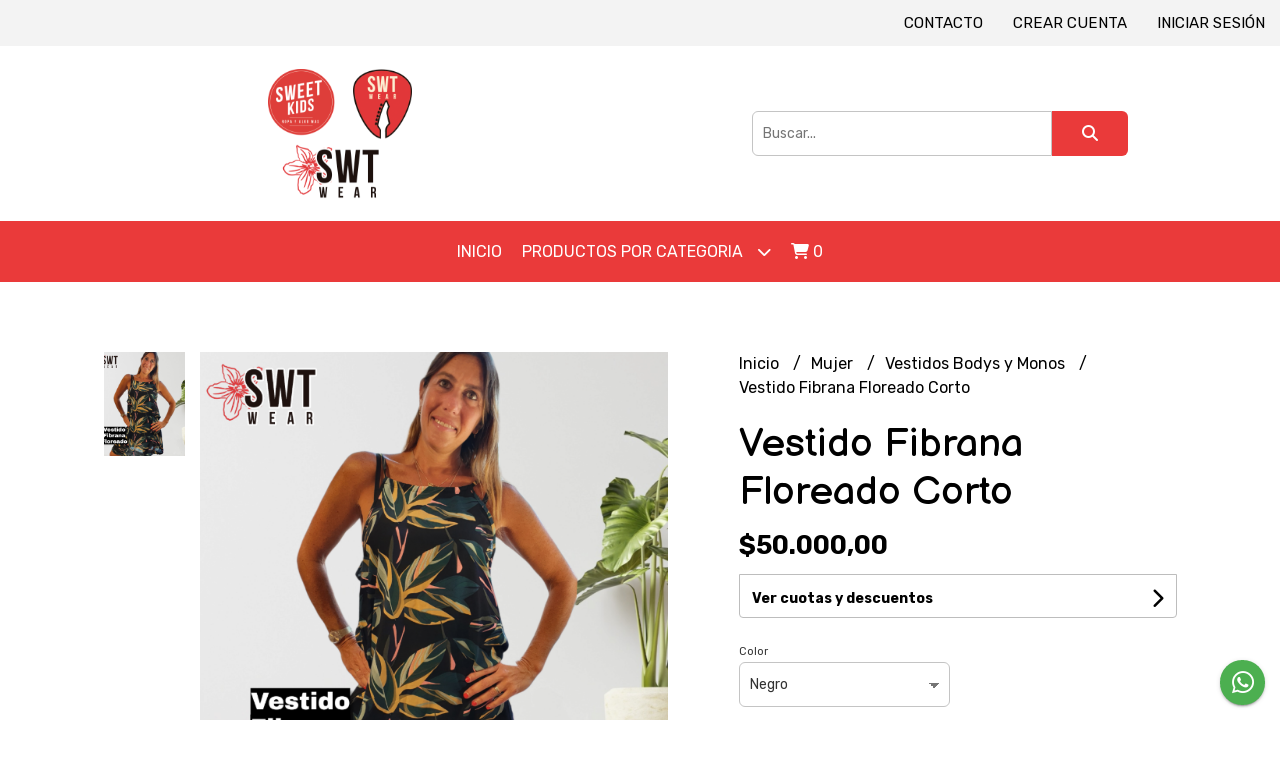

--- FILE ---
content_type: text/html; charset=UTF-8
request_url: https://sweetkidsymas.com.ar/mujer/vestidos-bodys-y-monos/vestido-fibrana-floreado-corto
body_size: 28367
content:
<!DOCTYPE html> 
<html lang="es">
<head> 
    <meta charset="UTF-8">
    <meta name="viewport" content="width=device-width,user-scalable=no,initial-scale=1.0,minimum-scale=1.0,maximum-scale=1.0"/>
    <meta name="csrf-token" content="vlPnuHYHYy8UjBx9G5JNpXMM1CwK3XSM4Q3vw8B5">
    <meta http-equiv="X-UA-Compatible" content="ie=edge">
        <link rel="canonical" href="https://www.sweetkidsymas.com.ar/mujer/vestidos-bodys-y-monos/vestido-fibrana-floreado-corto">
    <title>Vestido Fibrana Floreado Corto - SweetKids</title>
     
    <meta name="description" content="Sisa 53 cm Largo 85 cm">
    <meta property="og:url" content="https://www.sweetkidsymas.com.ar/mujer/vestidos-bodys-y-monos/vestido-fibrana-floreado-corto"/>
    <meta property="og:type" content="product"/> 
    <meta property="og:title" content="Vestido Fibrana Floreado Corto"/>
    <meta property="og:description" content="Sisa 53 cm Largo 85 cm"/>
    <meta property="og:image" content="https://d22fxaf9t8d39k.cloudfront.net/0700492da9ec9f636169e501b8f6a230c2d6387874b5d1fabf9fcc305128ce3e70943.png"/>
                <meta property="product:price:amount" content="50000"/> 
        <meta property="og:price:amount" content="50000"/> 
        <meta property="product:price:currency" content="ARS"/>
        <link rel="stylesheet" href="https://cdn.jsdelivr.net/npm/uikit@3.5.10/dist/css/uikit.min.css" />
    <link rel="stylesheet" href="https://d2gsyhqn7794lh.cloudfront.net/all.min.css" />
    <link rel="stylesheet" href="https://fonts.googleapis.com/css2?family=Balsamiq+Sans:wght@400;700&family=Rubik:wght@300;400;500;700&display=swap">
    <link rel="shortcut icon" href="https://d22fxaf9t8d39k.cloudfront.net/82f068d9ba1a2c4ee0c1448e9fa2c87002baf09b762fc5f3393ed79dc4c33bde70943.png"/>
    <style type="text/css">
        .uk-h1, .uk-h2, .uk-h3, .uk-h4, .uk-h5, .uk-h6, .uk-heading-2xlarge, .uk-heading-large, .uk-heading-medium, .uk-heading-small, .uk-heading-xlarge, h1, h2, h3, h4, h5, h6 
        { 
            font-family: 'Balsamiq Sans', cursive; 
        }
        html, body, p, span, .field__label, .field__input, .field__textarea, .field__select 
        { 
            font-family: 'Rubik', sans-serif; 
        }
        .background--primary, .background--primary-hover:hover
        { 
            background-color: #ea3a3a; 
        } 
        .text--primary, .text--primary-hover:hover, body
        { 
            color: #000000; 
        }
        .contrast_text--primary, .contrast_text--primary-hover:hover
        { 
            color: #ffffff; 
        }
        .background--secondary, .background--secondary-hover:hover
        { 
            background-color: #ed5758; 
        } 
        .text--secondary, .text--secondary-hover:hover
        { 
            color: #000000; 
        }
        .contrast_text--secondary, .contrast_text--secondary-hover:hover
        { 
            color: #ffffff; 
        }
        .checkbox__check:checked::before
        {
            border: solid #ea3a3a;
        }
        .checkbox__check:checked,.checkbox__check:checked:focus
        {
            border: 1px solid #ea3a3a; 
        }
        .checkbox__check:checked + .checkout__label-text
        {
            color: #ea3a3a;
        }
        .border--primary
        {
            border: solid #000000; 
        }
        .border-radius
        {
            border-radius: 6px;
        }
        .field__input.border-radius, .field__select.border-radius, .field__textarea.border-radius
        {
            border-radius: 6px;
        }
        .field__input.border-radius.field__input--right-button
        {
            border-top-right-radius: 0px;
            border-bottom-right-radius: 0px;
        }
    </style>
    <link rel="stylesheet" href="https://d2op8dwcequzql.cloudfront.net/assets/1.35.0/templates/classic/css/style.css"/>
                <script async src="https://www.googletagmanager.com/gtag/js?id=G-3W3FQXEMFH"></script>
        <script>
            window.dataLayer = window.dataLayer || [];
            function gtag(){ dataLayer.push(arguments); }
            gtag('js', new Date());
            gtag('config', "G-3W3FQXEMFH");
        </script>
                <script>
!function(f,b,e,v,n,t,s)
{if(f.fbq)return;n=f.fbq=function(){n.callMethod?
n.callMethod.apply(n,arguments):n.queue.push(arguments)};
if(!f._fbq)f._fbq=n;n.push=n;n.loaded=!0;n.version='2.0';
n.queue=[];t=b.createElement(e);t.async=!0;
t.src=v;s=b.getElementsByTagName(e)[0];
s.parentNode.insertBefore(t,s)}(window, document,'script',
'https://connect.facebook.net/en_US/fbevents.js');
fbq('init', '311827400503036');
fbq('track', 'PageView');
</script>
<noscript><img height="1" width="1" style="display:none"
src="https://www.facebook.com/tr?id=311827400503036&ev=PageView&noscript=1"
/></noscript>  
                <meta name="facebook-domain-verification" content="mjioma2vgw79ludjn132u7esonmcx7" />
<meta name="facebook-domain-verification" content="s2j582nsh03lowk1cltay1msdt6jlj" />

<script async src="https://www.googletagmanager.com/gtag/js?id=G-3W3FQXEMFH"></script>
<script>
  window.dataLayer = window.dataLayer || [];
  function gtag(){dataLayer.push(arguments);}
  gtag('js', new Date());

  gtag('config', 'G-3W3FQXEMFH');
</script>  
    </head>
<body>

    
    <div id="mobile-menu-sidenav" class="mobile-menu-sidenav" uk-offcanvas="overlay: true; flip: false; mode: slide">
    <div class="mobile-menu-sidenav__offcanvas-bar uk-offcanvas-bar uk-offcanvas-bar--desktop-small uk-offcanvas-bar--mobile-small text--primary">
        <button class="mobile-menu-sidenav__offcanvas-close uk-offcanvas-close text--primary" type="button" uk-close></button>
        <div class="mobile-menu-sidenav__menu">
                <ul class="mobile-menu-sidenav__list uk-nav-default uk-nav-parent-icon" uk-nav>
                    <li class="mobile-menu-sidenav__list-item">
                        <a href="https://sweetkidsymas.com.ar" class="mobile-menu-sidenav__item-link">Inicio</a>
                    </li>
                    <li class="mobile-menu-sidenav__list-item uk-parent">
                        <a href="/productos" class="mobile-menu-sidenav__item-link">Productos por Categoria</a>
                                                    <ul class="mobile-menu-sidenav__sublist uk-nav-default uk-nav-sub uk-nav-parent-icon" uk-nav>
                <li class="mobile-menu-sidenav__list-item">
            <a href="https://sweetkidsymas.com.ar/productos" class="mobile-menu-sidenav__item-link">
                Ver todo en Productos
            </a>
        </li>
                                            <li class="mobile-menu-sidenav__item-link uk-parent">
                    <a href="#" class="mobile-menu-sidenav__item-link">
                        Mujer
                    </a>
                    <ul class="mobile-menu-sidenav__sublist uk-nav-default uk-nav-sub uk-nav-parent-icon" uk-nav>
            <li class="mobile-menu-sidenav__list-item">
            <a href="https://sweetkidsymas.com.ar/mujer" class="mobile-menu-sidenav__item-link">
                Ver todo en Mujer
            </a>
        </li>
                                                            <li class="mobile-menu-sidenav__item-link uk-parent">
                    <a href="#" class="mobile-menu-sidenav__item-link">
                        Remeras Remerones y Musculosas
                    </a>
                    <ul class="mobile-menu-sidenav__sublist uk-nav-default uk-nav-sub uk-nav-parent-icon" uk-nav>
            <li class="mobile-menu-sidenav__list-item">
            <a href="https://sweetkidsymas.com.ar/mujer/remeras-remerones-y-musculosas" class="mobile-menu-sidenav__item-link">
                Ver todo en Remeras Remerones y Musculosas
            </a>
        </li>
                                                                        <li class="mobile-menu-sidenav__list-item">
                    <a href="https://sweetkidsymas.com.ar/mujer/remeras-remerones-y-musculosas/remeras" class="mobile-menu-sidenav__item-link">
                        Remeras
                    </a>
                </li>
                                                            <li class="mobile-menu-sidenav__list-item">
                    <a href="https://sweetkidsymas.com.ar/mujer/remeras-remerones-y-musculosas/remerones" class="mobile-menu-sidenav__item-link">
                        Remerones
                    </a>
                </li>
                                                            <li class="mobile-menu-sidenav__list-item">
                    <a href="https://sweetkidsymas.com.ar/mujer/remeras-remerones-y-musculosas/musculosas" class="mobile-menu-sidenav__item-link">
                        Musculosas
                    </a>
                </li>
                                                                                                                                                                                                                                                                                                                                                                                                                                                                                                                                                                                                                                                                                                                                                                                                                                                                                                                                                                                                                                                                                                                                                                                                                                                                                                                                                                                                                                                                                                                                                                                                                                                                                                                                                                                    </ul>                </li>
                                                                                                <li class="mobile-menu-sidenav__list-item">
                    <a href="https://sweetkidsymas.com.ar/mujer/camisas-y-blusas" class="mobile-menu-sidenav__item-link">
                        Camisas y Blusas
                    </a>
                </li>
                                                            <li class="mobile-menu-sidenav__list-item">
                    <a href="https://sweetkidsymas.com.ar/mujer/vestidos-bodys-y-monos" class="mobile-menu-sidenav__item-link">
                        Vestidos Bodys y Monos
                    </a>
                </li>
                                                            <li class="mobile-menu-sidenav__item-link uk-parent">
                    <a href="#" class="mobile-menu-sidenav__item-link">
                        Partes de Abajo
                    </a>
                    <ul class="mobile-menu-sidenav__sublist uk-nav-default uk-nav-sub uk-nav-parent-icon" uk-nav>
            <li class="mobile-menu-sidenav__list-item">
            <a href="https://sweetkidsymas.com.ar/mujer/partes-de-abajo" class="mobile-menu-sidenav__item-link">
                Ver todo en Partes de Abajo
            </a>
        </li>
                                                                                                                                                <li class="mobile-menu-sidenav__list-item">
                    <a href="https://sweetkidsymas.com.ar/mujer/partes-de-abajo/shorts" class="mobile-menu-sidenav__item-link">
                        Shorts
                    </a>
                </li>
                                                            <li class="mobile-menu-sidenav__list-item">
                    <a href="https://sweetkidsymas.com.ar/mujer/partes-de-abajo/polleras" class="mobile-menu-sidenav__item-link">
                        Polleras
                    </a>
                </li>
                                                            <li class="mobile-menu-sidenav__list-item">
                    <a href="https://sweetkidsymas.com.ar/mujer/partes-de-abajo/pantalones-liviano-verano" class="mobile-menu-sidenav__item-link">
                        Pantalones liviano verano
                    </a>
                </li>
                                                            <li class="mobile-menu-sidenav__list-item">
                    <a href="https://sweetkidsymas.com.ar/mujer/partes-de-abajo/jeans" class="mobile-menu-sidenav__item-link">
                        Jeans
                    </a>
                </li>
                                                            <li class="mobile-menu-sidenav__list-item">
                    <a href="https://sweetkidsymas.com.ar/mujer/partes-de-abajo/babuchas-y-palazos" class="mobile-menu-sidenav__item-link">
                        Babuchas y Palazos
                    </a>
                </li>
                                                            <li class="mobile-menu-sidenav__list-item">
                    <a href="https://sweetkidsymas.com.ar/mujer/partes-de-abajo/morley-y-lanilla" class="mobile-menu-sidenav__item-link">
                        Morley y Lanilla
                    </a>
                </li>
                                                            <li class="mobile-menu-sidenav__list-item">
                    <a href="https://sweetkidsymas.com.ar/mujer/partes-de-abajo/bengalina" class="mobile-menu-sidenav__item-link">
                        Bengalina
                    </a>
                </li>
                                                            <li class="mobile-menu-sidenav__list-item">
                    <a href="https://sweetkidsymas.com.ar/mujer/partes-de-abajo/engomados" class="mobile-menu-sidenav__item-link">
                        Engomados
                    </a>
                </li>
                                                            <li class="mobile-menu-sidenav__list-item">
                    <a href="https://sweetkidsymas.com.ar/mujer/partes-de-abajo/calzas" class="mobile-menu-sidenav__item-link">
                        Calzas
                    </a>
                </li>
                                                                                                                                                                                                                                                                                                                                                                                                                                                                                                                                                                                                                                                                                                                                                                                                                                                                                                                                                                                                                                                                                                                                                                                                                                                                                                                                                                                                                                                                                                                                                                                                                                    </ul>                </li>
                                                                                                                                                                        <li class="mobile-menu-sidenav__item-link uk-parent">
                    <a href="#" class="mobile-menu-sidenav__item-link">
                        Abrigos
                    </a>
                    <ul class="mobile-menu-sidenav__sublist uk-nav-default uk-nav-sub uk-nav-parent-icon" uk-nav>
            <li class="mobile-menu-sidenav__list-item">
            <a href="https://sweetkidsymas.com.ar/mujer/abrigos" class="mobile-menu-sidenav__item-link">
                Ver todo en Abrigos
            </a>
        </li>
                                                                                                                                                                                                                                                                        <li class="mobile-menu-sidenav__list-item">
                    <a href="https://sweetkidsymas.com.ar/mujer/abrigos/sweaters" class="mobile-menu-sidenav__item-link">
                        Sweaters
                    </a>
                </li>
                                                            <li class="mobile-menu-sidenav__list-item">
                    <a href="https://sweetkidsymas.com.ar/mujer/abrigos/sacos" class="mobile-menu-sidenav__item-link">
                        Sacos
                    </a>
                </li>
                                                            <li class="mobile-menu-sidenav__item-link uk-parent">
                    <a href="#" class="mobile-menu-sidenav__item-link">
                        Buzos
                    </a>
                    <ul class="mobile-menu-sidenav__sublist uk-nav-default uk-nav-sub uk-nav-parent-icon" uk-nav>
            <li class="mobile-menu-sidenav__list-item">
            <a href="https://sweetkidsymas.com.ar/mujer/abrigos/buzos" class="mobile-menu-sidenav__item-link">
                Ver todo en Buzos
            </a>
        </li>
                                                                                                                                                                                                                                                                                                            <li class="mobile-menu-sidenav__list-item">
                    <a href="https://sweetkidsymas.com.ar/mujer/abrigos/buzos/cortos" class="mobile-menu-sidenav__item-link">
                        Cortos
                    </a>
                </li>
                                                            <li class="mobile-menu-sidenav__list-item">
                    <a href="https://sweetkidsymas.com.ar/mujer/abrigos/buzos/largos-o-maxibuzos" class="mobile-menu-sidenav__item-link">
                        Largos o Maxibuzos
                    </a>
                </li>
                                                                                                                                                                                                                                                                                                                                                                                                                                                                                                                                                                                                                                                                                                                                                                                                                                                                                                                                                                                                                                                                                                                                                                                                                                                                                                                                                                                                                                                                                                                                                            </ul>                </li>
                                                                                    <li class="mobile-menu-sidenav__list-item">
                    <a href="https://sweetkidsymas.com.ar/mujer/abrigos/camperas" class="mobile-menu-sidenav__item-link">
                        Camperas
                    </a>
                </li>
                                                                                                                                                                                                                                                                                                                                                                                                                                                                                                                                                                                                                                                                                                                                                                                                                                                                                                                                                                                                                                                                                                                                                                                                                                                                                                                                                                                                                                                                                                                                                </ul>                </li>
                                                                                                                                    <li class="mobile-menu-sidenav__list-item">
                    <a href="https://sweetkidsymas.com.ar/mujer/sweater-polera" class="mobile-menu-sidenav__item-link">
                        Sweater Polera
                    </a>
                </li>
                                                            <li class="mobile-menu-sidenav__list-item">
                    <a href="https://sweetkidsymas.com.ar/mujer/sacos" class="mobile-menu-sidenav__item-link">
                        Sacos
                    </a>
                </li>
                                                            <li class="mobile-menu-sidenav__list-item">
                    <a href="https://sweetkidsymas.com.ar/mujer/talles-especiales" class="mobile-menu-sidenav__item-link">
                        Talles Especiales
                    </a>
                </li>
                                                                                                                                                                                                                                                                                                                                                                                                                                                                                                                                                                                                                                                                                                                                                                                                                                                                                                                                                                                                                                                                                                                                                                                                                                                                                                                                                                                                                                                                                                            </ul>                </li>
                                                                                                                                                                                                                                                                                                                                                                                    <li class="mobile-menu-sidenav__item-link uk-parent">
                    <a href="#" class="mobile-menu-sidenav__item-link">
                        Hombre
                    </a>
                    <ul class="mobile-menu-sidenav__sublist uk-nav-default uk-nav-sub uk-nav-parent-icon" uk-nav>
            <li class="mobile-menu-sidenav__list-item">
            <a href="https://sweetkidsymas.com.ar/hombre" class="mobile-menu-sidenav__item-link">
                Ver todo en Hombre
            </a>
        </li>
                                                                                                                                                                                                                                                                                                                                                                                                <li class="mobile-menu-sidenav__item-link uk-parent">
                    <a href="#" class="mobile-menu-sidenav__item-link">
                        Remeras
                    </a>
                    <ul class="mobile-menu-sidenav__sublist uk-nav-default uk-nav-sub uk-nav-parent-icon" uk-nav>
            <li class="mobile-menu-sidenav__list-item">
            <a href="https://sweetkidsymas.com.ar/hombre/remeras" class="mobile-menu-sidenav__item-link">
                Ver todo en Remeras
            </a>
        </li>
                                                                                                                                                                                                                                                                                                                                                                                                            <li class="mobile-menu-sidenav__list-item">
                    <a href="https://sweetkidsymas.com.ar/hombre/remeras/manga-corta" class="mobile-menu-sidenav__item-link">
                        Manga Corta
                    </a>
                </li>
                                                            <li class="mobile-menu-sidenav__list-item">
                    <a href="https://sweetkidsymas.com.ar/hombre/remeras/remera-termica" class="mobile-menu-sidenav__item-link">
                        Remera Térmica
                    </a>
                </li>
                                                            <li class="mobile-menu-sidenav__list-item">
                    <a href="https://sweetkidsymas.com.ar/hombre/remeras/manga-larga" class="mobile-menu-sidenav__item-link">
                        Manga Larga
                    </a>
                </li>
                                                            <li class="mobile-menu-sidenav__list-item">
                    <a href="https://sweetkidsymas.com.ar/hombre/remeras/talles-especiales" class="mobile-menu-sidenav__item-link">
                        Talles Especiales
                    </a>
                </li>
                                                                                                                                                                                                                                                                                                                                                                                                                                                                                                                                                                                                                                                                                                                                                                                                                                                                                                                                                                                                                                                                                                                                                                                                                                                                                                                                                                                                                                    </ul>                </li>
                                                                                                            <li class="mobile-menu-sidenav__item-link uk-parent">
                    <a href="#" class="mobile-menu-sidenav__item-link">
                        Chomba
                    </a>
                    <ul class="mobile-menu-sidenav__sublist uk-nav-default uk-nav-sub uk-nav-parent-icon" uk-nav>
            <li class="mobile-menu-sidenav__list-item">
            <a href="https://sweetkidsymas.com.ar/hombre/chomba" class="mobile-menu-sidenav__item-link">
                Ver todo en Chomba
            </a>
        </li>
                                                                                                                                                                                                                                                                                                                                                                                                                                                                        <li class="mobile-menu-sidenav__list-item">
                    <a href="https://sweetkidsymas.com.ar/hombre/chomba/chomba-manga-corta" class="mobile-menu-sidenav__item-link">
                        Chomba Manga Corta
                    </a>
                </li>
                                                            <li class="mobile-menu-sidenav__list-item">
                    <a href="https://sweetkidsymas.com.ar/hombre/chomba/chomba-manga-larga" class="mobile-menu-sidenav__item-link">
                        Chomba Manga Larga
                    </a>
                </li>
                                                                                                                                                                                                                                                                                                                                                                                                                                                                                                                                                                                                                                                                                                                                                                                                                                                                                                                                                                                                                                                                                                                                                                                                                                                                                                                                                                                                </ul>                </li>
                                                                                    <li class="mobile-menu-sidenav__item-link uk-parent">
                    <a href="#" class="mobile-menu-sidenav__item-link">
                        Buzos
                    </a>
                    <ul class="mobile-menu-sidenav__sublist uk-nav-default uk-nav-sub uk-nav-parent-icon" uk-nav>
            <li class="mobile-menu-sidenav__list-item">
            <a href="https://sweetkidsymas.com.ar/hombre/buzos" class="mobile-menu-sidenav__item-link">
                Ver todo en Buzos
            </a>
        </li>
                                                                                                                                                                                                                                                                                                                                                                                                                                                                                                            <li class="mobile-menu-sidenav__list-item">
                    <a href="https://sweetkidsymas.com.ar/hombre/buzos/friza" class="mobile-menu-sidenav__item-link">
                        Friza
                    </a>
                </li>
                                                            <li class="mobile-menu-sidenav__list-item">
                    <a href="https://sweetkidsymas.com.ar/hombre/buzos/rustico" class="mobile-menu-sidenav__item-link">
                        Rústico
                    </a>
                </li>
                                                                                                                                                                                                                                                                                                                                                                                                                                                                                                                                                                                                                                                                                                                                                                                                                                                                                                                                                                                                                                                                                                                                                                                                                                                                                                                                                            </ul>                </li>
                                                                                    <li class="mobile-menu-sidenav__item-link uk-parent">
                    <a href="#" class="mobile-menu-sidenav__item-link">
                        Campera
                    </a>
                    <ul class="mobile-menu-sidenav__sublist uk-nav-default uk-nav-sub uk-nav-parent-icon" uk-nav>
            <li class="mobile-menu-sidenav__list-item">
            <a href="https://sweetkidsymas.com.ar/hombre/campera" class="mobile-menu-sidenav__item-link">
                Ver todo en Campera
            </a>
        </li>
                                                                                                                                                                                                                                                                                                                                                                                                                                                                                                                                                <li class="mobile-menu-sidenav__list-item">
                    <a href="https://sweetkidsymas.com.ar/hombre/campera/campera-friza" class="mobile-menu-sidenav__item-link">
                        Campera Friza
                    </a>
                </li>
                                                            <li class="mobile-menu-sidenav__list-item">
                    <a href="https://sweetkidsymas.com.ar/hombre/campera/campera-rustica" class="mobile-menu-sidenav__item-link">
                        Campera Rustica
                    </a>
                </li>
                                                                                                                                                                                                                                                                                                                                                                                                                                                                                                                                                                                                                                                                                                                                                                                                                                                                                                                                                                                                                                                                                                                                                                                                                                                                                                                        </ul>                </li>
                                                                                    <li class="mobile-menu-sidenav__list-item">
                    <a href="https://sweetkidsymas.com.ar/hombre/sweaters" class="mobile-menu-sidenav__item-link">
                        Sweaters
                    </a>
                </li>
                                                            <li class="mobile-menu-sidenav__item-link uk-parent">
                    <a href="#" class="mobile-menu-sidenav__item-link">
                        Camisas
                    </a>
                    <ul class="mobile-menu-sidenav__sublist uk-nav-default uk-nav-sub uk-nav-parent-icon" uk-nav>
            <li class="mobile-menu-sidenav__list-item">
            <a href="https://sweetkidsymas.com.ar/hombre/camisas" class="mobile-menu-sidenav__item-link">
                Ver todo en Camisas
            </a>
        </li>
                                                                                                                                                                                                                                                                                                                                                                                                                                                                                                                                                                                                <li class="mobile-menu-sidenav__list-item">
                    <a href="https://sweetkidsymas.com.ar/hombre/camisas/camisa-manga-larga" class="mobile-menu-sidenav__item-link">
                        Camisa Manga Larga
                    </a>
                </li>
                                                            <li class="mobile-menu-sidenav__list-item">
                    <a href="https://sweetkidsymas.com.ar/hombre/camisas/camisa-manga-corta" class="mobile-menu-sidenav__item-link">
                        Camisa Manga Corta
                    </a>
                </li>
                                                                                                                                                                                                                                                                                                                                                                                                                                                                                                                                                                                                                                                                                                                                                                                                                                                                                                                                                                                                                                                                                                                                                                                                                                                                        </ul>                </li>
                                                                                    <li class="mobile-menu-sidenav__item-link uk-parent">
                    <a href="#" class="mobile-menu-sidenav__item-link">
                        Partes de Abajo
                    </a>
                    <ul class="mobile-menu-sidenav__sublist uk-nav-default uk-nav-sub uk-nav-parent-icon" uk-nav>
            <li class="mobile-menu-sidenav__list-item">
            <a href="https://sweetkidsymas.com.ar/hombre/partes-de-abajo" class="mobile-menu-sidenav__item-link">
                Ver todo en Partes de Abajo
            </a>
        </li>
                                                                                                                                                                                                                                                                                                                                                                                                                                                                                                                                                                                                                                    <li class="mobile-menu-sidenav__list-item">
                    <a href="https://sweetkidsymas.com.ar/hombre/partes-de-abajo/pantalones-largos" class="mobile-menu-sidenav__item-link">
                        Pantalones Largos
                    </a>
                </li>
                                                            <li class="mobile-menu-sidenav__item-link uk-parent">
                    <a href="#" class="mobile-menu-sidenav__item-link">
                        Pantalones Cortos
                    </a>
                    <ul class="mobile-menu-sidenav__sublist uk-nav-default uk-nav-sub uk-nav-parent-icon" uk-nav>
            <li class="mobile-menu-sidenav__list-item">
            <a href="https://sweetkidsymas.com.ar/hombre/partes-de-abajo/pantalones-cortos" class="mobile-menu-sidenav__item-link">
                Ver todo en Pantalones Cortos
            </a>
        </li>
                                                                                                                                                                                                                                                                                                                                                                                                                                                                                                                                                                                                                                                            <li class="mobile-menu-sidenav__list-item">
                    <a href="https://sweetkidsymas.com.ar/hombre/partes-de-abajo/pantalones-cortos/denim" class="mobile-menu-sidenav__item-link">
                        Denim
                    </a>
                </li>
                                                            <li class="mobile-menu-sidenav__list-item">
                    <a href="https://sweetkidsymas.com.ar/hombre/partes-de-abajo/pantalones-cortos/gabardina" class="mobile-menu-sidenav__item-link">
                        Gabardina
                    </a>
                </li>
                                                            <li class="mobile-menu-sidenav__list-item">
                    <a href="https://sweetkidsymas.com.ar/hombre/partes-de-abajo/pantalones-cortos/algodon" class="mobile-menu-sidenav__item-link">
                        Algodon
                    </a>
                </li>
                                                            <li class="mobile-menu-sidenav__list-item">
                    <a href="https://sweetkidsymas.com.ar/hombre/partes-de-abajo/pantalones-cortos/short-de-bano" class="mobile-menu-sidenav__item-link">
                        Short de Baño
                    </a>
                </li>
                                                                                                                                                                                                                                                                                                                                                                                                                                                                                                                                                                                                                                                                                                                                                                                                                                                                                                                                                                                                                                                                                                                                                                                    </ul>                </li>
                                                                                                                                                                                                                                                                                                                                                                                                                                                                                                                                                                                                                                                                                                                                                                                                                                                                                                                                                                                                                                                                                                                                                                                                                                    </ul>                </li>
                                                                                                                                    <li class="mobile-menu-sidenav__list-item">
                    <a href="https://sweetkidsymas.com.ar/hombre/talles-especiales-hombres" class="mobile-menu-sidenav__item-link">
                        Talles Especiales Hombres
                    </a>
                </li>
                                                                                                                                                                                                                                                                                                                                                                                                                                                                                                                                                                                                                                                                                                                                                                                                                                                                                                                                                                                                                                                                                                                                                                        </ul>                </li>
                                                                                                                                                                                                                                                                                                                                                                                    <li class="mobile-menu-sidenav__item-link uk-parent">
                    <a href="#" class="mobile-menu-sidenav__item-link">
                        Deportivo
                    </a>
                    <ul class="mobile-menu-sidenav__sublist uk-nav-default uk-nav-sub uk-nav-parent-icon" uk-nav>
            <li class="mobile-menu-sidenav__list-item">
            <a href="https://sweetkidsymas.com.ar/deportivo" class="mobile-menu-sidenav__item-link">
                Ver todo en Deportivo
            </a>
        </li>
                                                                                                                                                                                                                                                                                                                                                                                                                                                                                                                                                                                                                                                                                                                                    <li class="mobile-menu-sidenav__item-link uk-parent">
                    <a href="#" class="mobile-menu-sidenav__item-link">
                        Mujer
                    </a>
                    <ul class="mobile-menu-sidenav__sublist uk-nav-default uk-nav-sub uk-nav-parent-icon" uk-nav>
            <li class="mobile-menu-sidenav__list-item">
            <a href="https://sweetkidsymas.com.ar/deportivo/mujer" class="mobile-menu-sidenav__item-link">
                Ver todo en Mujer
            </a>
        </li>
                                                                                                                                                                                                                                                                                                                                                                                                                                                                                                                                                                                                                                                                                                                                                <li class="mobile-menu-sidenav__item-link uk-parent">
                    <a href="#" class="mobile-menu-sidenav__item-link">
                        Partes de Abajo
                    </a>
                    <ul class="mobile-menu-sidenav__sublist uk-nav-default uk-nav-sub uk-nav-parent-icon" uk-nav>
            <li class="mobile-menu-sidenav__list-item">
            <a href="https://sweetkidsymas.com.ar/deportivo/mujer/partes-de-abajo" class="mobile-menu-sidenav__item-link">
                Ver todo en Partes de Abajo
            </a>
        </li>
                                                                                                                                                                                                                                                                                                                                                                                                                                                                                                                                                                                                                                                                                                                                                            <li class="mobile-menu-sidenav__list-item">
                    <a href="https://sweetkidsymas.com.ar/deportivo/mujer/partes-de-abajo/babuchas-algodon" class="mobile-menu-sidenav__item-link">
                        Babuchas Algodon
                    </a>
                </li>
                                                            <li class="mobile-menu-sidenav__list-item">
                    <a href="https://sweetkidsymas.com.ar/deportivo/mujer/partes-de-abajo/calza-larga" class="mobile-menu-sidenav__item-link">
                        Calza Larga
                    </a>
                </li>
                                                            <li class="mobile-menu-sidenav__list-item">
                    <a href="https://sweetkidsymas.com.ar/deportivo/mujer/partes-de-abajo/capri" class="mobile-menu-sidenav__item-link">
                        Capri
                    </a>
                </li>
                                                            <li class="mobile-menu-sidenav__list-item">
                    <a href="https://sweetkidsymas.com.ar/deportivo/mujer/partes-de-abajo/bikers" class="mobile-menu-sidenav__item-link">
                        Bikers
                    </a>
                </li>
                                                            <li class="mobile-menu-sidenav__list-item">
                    <a href="https://sweetkidsymas.com.ar/deportivo/mujer/partes-de-abajo/shorts" class="mobile-menu-sidenav__item-link">
                        Shorts
                    </a>
                </li>
                                                            <li class="mobile-menu-sidenav__list-item">
                    <a href="https://sweetkidsymas.com.ar/deportivo/mujer/partes-de-abajo/pollera-calza" class="mobile-menu-sidenav__item-link">
                        Pollera Calza
                    </a>
                </li>
                                                                                                                                                                                                                                                                                                                                                                                                                                                                                                                                                                                                                                                                                                                                                                                                                                                                                                                                                                                                                                                            </ul>                </li>
                                                                                                                                    <li class="mobile-menu-sidenav__item-link uk-parent">
                    <a href="#" class="mobile-menu-sidenav__item-link">
                        Partes de Arriba
                    </a>
                    <ul class="mobile-menu-sidenav__sublist uk-nav-default uk-nav-sub uk-nav-parent-icon" uk-nav>
            <li class="mobile-menu-sidenav__list-item">
            <a href="https://sweetkidsymas.com.ar/deportivo/mujer/partes-de-arriba" class="mobile-menu-sidenav__item-link">
                Ver todo en Partes de Arriba
            </a>
        </li>
                                                                                                                                                                                                                                                                                                                                                                                                                                                                                                                                                                                                                                                                                                                                                                                                                                                <li class="mobile-menu-sidenav__list-item">
                    <a href="https://sweetkidsymas.com.ar/deportivo/mujer/partes-de-arriba/camperas" class="mobile-menu-sidenav__item-link">
                        Camperas
                    </a>
                </li>
                                                            <li class="mobile-menu-sidenav__list-item">
                    <a href="https://sweetkidsymas.com.ar/deportivo/mujer/partes-de-arriba/buzos" class="mobile-menu-sidenav__item-link">
                        Buzos
                    </a>
                </li>
                                                            <li class="mobile-menu-sidenav__list-item">
                    <a href="https://sweetkidsymas.com.ar/deportivo/mujer/partes-de-arriba/remeras-sudaderas-musculosas-y-tops" class="mobile-menu-sidenav__item-link">
                        Remeras Sudaderas Musculosas y Tops
                    </a>
                </li>
                                                                                                                                                                                                                                                                                                                                                                                                                                                                                                                                                                                                                                                                                                                                                                                                                                                                                                                                                                                                            </ul>                </li>
                                                                                                <li class="mobile-menu-sidenav__list-item">
                    <a href="https://sweetkidsymas.com.ar/deportivo/mujer/termico" class="mobile-menu-sidenav__item-link">
                        Térmico
                    </a>
                </li>
                                                                                                                                                                                                                                                                                                                                                                                                                                                                                                                                                                                                                                                                                                                                                                                                                                                                                                                                                                                                </ul>                </li>
                                                                                                                                                                                                            <li class="mobile-menu-sidenav__item-link uk-parent">
                    <a href="#" class="mobile-menu-sidenav__item-link">
                        Hombre
                    </a>
                    <ul class="mobile-menu-sidenav__sublist uk-nav-default uk-nav-sub uk-nav-parent-icon" uk-nav>
            <li class="mobile-menu-sidenav__list-item">
            <a href="https://sweetkidsymas.com.ar/deportivo/hombre" class="mobile-menu-sidenav__item-link">
                Ver todo en Hombre
            </a>
        </li>
                                                                                                                                                                                                                                                                                                                                                                                                                                                                                                                                                                                                                                                                                                                                                                                                                                                                                                            <li class="mobile-menu-sidenav__item-link uk-parent">
                    <a href="#" class="mobile-menu-sidenav__item-link">
                        Partes de Arriba
                    </a>
                    <ul class="mobile-menu-sidenav__sublist uk-nav-default uk-nav-sub uk-nav-parent-icon" uk-nav>
            <li class="mobile-menu-sidenav__list-item">
            <a href="https://sweetkidsymas.com.ar/deportivo/hombre/partes-de-arriba" class="mobile-menu-sidenav__item-link">
                Ver todo en Partes de Arriba
            </a>
        </li>
                                                                                                                                                                                                                                                                                                                                                                                                                                                                                                                                                                                                                                                                                                                                                                                                                                                                                                                        <li class="mobile-menu-sidenav__list-item">
                    <a href="https://sweetkidsymas.com.ar/deportivo/hombre/partes-de-arriba/remeras-y-musculosas" class="mobile-menu-sidenav__item-link">
                        Remeras y Musculosas
                    </a>
                </li>
                                                            <li class="mobile-menu-sidenav__list-item">
                    <a href="https://sweetkidsymas.com.ar/deportivo/hombre/partes-de-arriba/buzos-y-camperas" class="mobile-menu-sidenav__item-link">
                        Buzos y Camperas
                    </a>
                </li>
                                                                                                                                                                                                                                                                                                                                                                                                                                                                                                                                                                                                                                                                                                                                                                                                                                                                                                                                                </ul>                </li>
                                                                                    <li class="mobile-menu-sidenav__item-link uk-parent">
                    <a href="#" class="mobile-menu-sidenav__item-link">
                        Partes de Abajo
                    </a>
                    <ul class="mobile-menu-sidenav__sublist uk-nav-default uk-nav-sub uk-nav-parent-icon" uk-nav>
            <li class="mobile-menu-sidenav__list-item">
            <a href="https://sweetkidsymas.com.ar/deportivo/hombre/partes-de-abajo" class="mobile-menu-sidenav__item-link">
                Ver todo en Partes de Abajo
            </a>
        </li>
                                                                                                                                                                                                                                                                                                                                                                                                                                                                                                                                                                                                                                                                                                                                                                                                                                                                                                                                                            <li class="mobile-menu-sidenav__list-item">
                    <a href="https://sweetkidsymas.com.ar/deportivo/hombre/partes-de-abajo/shorts" class="mobile-menu-sidenav__item-link">
                        Shorts
                    </a>
                </li>
                                                            <li class="mobile-menu-sidenav__list-item">
                    <a href="https://sweetkidsymas.com.ar/deportivo/hombre/partes-de-abajo/pantalones-largos" class="mobile-menu-sidenav__item-link">
                        Pantalones Largos
                    </a>
                </li>
                                                                                                                                                                                                                                                                                                                                                                                                                                                                                                                                                                                                                                                                                                                                                                                                                                                                                                            </ul>                </li>
                                                                                    <li class="mobile-menu-sidenav__list-item">
                    <a href="https://sweetkidsymas.com.ar/deportivo/hombre/termico" class="mobile-menu-sidenav__item-link">
                        Térmico
                    </a>
                </li>
                                                                                                                                                                                                                                                                                                                                                                                                                                                                                                                                                                                                                                                                                                                                                                                                                                                                                                </ul>                </li>
                                                                                                                                                                                                                                                                                                                                                                                                                                                                                                                                                                                                                                                                                                                                                                                                                                                                                                                                                                                    </ul>                </li>
                                                                                                                                                                                                                                                                                                                        <li class="mobile-menu-sidenav__item-link uk-parent">
                    <a href="#" class="mobile-menu-sidenav__item-link">
                        Niñas y Bebas
                    </a>
                    <ul class="mobile-menu-sidenav__sublist uk-nav-default uk-nav-sub uk-nav-parent-icon" uk-nav>
            <li class="mobile-menu-sidenav__list-item">
            <a href="https://sweetkidsymas.com.ar/ninas-y-bebas" class="mobile-menu-sidenav__item-link">
                Ver todo en Niñas y Bebas
            </a>
        </li>
                                                                                                                                                                                                                                                                                                                                                                                                                                                                                                                                                                                                                                                                                                                                                                                                                                                                                                                                                                                                            <li class="mobile-menu-sidenav__item-link uk-parent">
                    <a href="#" class="mobile-menu-sidenav__item-link">
                        Remeras Niñas
                    </a>
                    <ul class="mobile-menu-sidenav__sublist uk-nav-default uk-nav-sub uk-nav-parent-icon" uk-nav>
            <li class="mobile-menu-sidenav__list-item">
            <a href="https://sweetkidsymas.com.ar/ninas-y-bebas/remeras-ninas" class="mobile-menu-sidenav__item-link">
                Ver todo en Remeras Niñas
            </a>
        </li>
                                                                                                                                                                                                                                                                                                                                                                                                                                                                                                                                                                                                                                                                                                                                                                                                                                                                                                                                                                                                                        <li class="mobile-menu-sidenav__list-item">
                    <a href="https://sweetkidsymas.com.ar/ninas-y-bebas/remeras-ninas/manga-larga" class="mobile-menu-sidenav__item-link">
                        Manga Larga
                    </a>
                </li>
                                                            <li class="mobile-menu-sidenav__list-item">
                    <a href="https://sweetkidsymas.com.ar/ninas-y-bebas/remeras-ninas/manga-corta" class="mobile-menu-sidenav__item-link">
                        Manga Corta
                    </a>
                </li>
                                                            <li class="mobile-menu-sidenav__list-item">
                    <a href="https://sweetkidsymas.com.ar/ninas-y-bebas/remeras-ninas/remerones-ninos-unisex" class="mobile-menu-sidenav__item-link">
                        Remerones Niños Unisex
                    </a>
                </li>
                                                                                                                                                                                                                                                                                                                                                                                                                                                                                                                                                                                                                                                                                                                                                                                                                                    </ul>                </li>
                                                                                                <li class="mobile-menu-sidenav__item-link uk-parent">
                    <a href="#" class="mobile-menu-sidenav__item-link">
                        Partes de Abajo
                    </a>
                    <ul class="mobile-menu-sidenav__sublist uk-nav-default uk-nav-sub uk-nav-parent-icon" uk-nav>
            <li class="mobile-menu-sidenav__list-item">
            <a href="https://sweetkidsymas.com.ar/ninas-y-bebas/partes-de-abajo" class="mobile-menu-sidenav__item-link">
                Ver todo en Partes de Abajo
            </a>
        </li>
                                                                                                                                                                                                                                                                                                                                                                                                                                                                                                                                                                                                                                                                                                                                                                                                                                                                                                                                                                                                                                                                        <li class="mobile-menu-sidenav__list-item">
                    <a href="https://sweetkidsymas.com.ar/ninas-y-bebas/partes-de-abajo/calza-friza" class="mobile-menu-sidenav__item-link">
                        Calza Friza
                    </a>
                </li>
                                                            <li class="mobile-menu-sidenav__list-item">
                    <a href="https://sweetkidsymas.com.ar/ninas-y-bebas/partes-de-abajo/calza-lycra" class="mobile-menu-sidenav__item-link">
                        Calza Lycra
                    </a>
                </li>
                                                            <li class="mobile-menu-sidenav__list-item">
                    <a href="https://sweetkidsymas.com.ar/ninas-y-bebas/partes-de-abajo/babucha-friza-ninos" class="mobile-menu-sidenav__item-link">
                        Babucha Friza Niños
                    </a>
                </li>
                                                            <li class="mobile-menu-sidenav__list-item">
                    <a href="https://sweetkidsymas.com.ar/ninas-y-bebas/partes-de-abajo/babuchas-termicas" class="mobile-menu-sidenav__item-link">
                        Babuchas Termicas
                    </a>
                </li>
                                                            <li class="mobile-menu-sidenav__list-item">
                    <a href="https://sweetkidsymas.com.ar/ninas-y-bebas/partes-de-abajo/calza-algodon" class="mobile-menu-sidenav__item-link">
                        Calza Algodon
                    </a>
                </li>
                                                            <li class="mobile-menu-sidenav__list-item">
                    <a href="https://sweetkidsymas.com.ar/ninas-y-bebas/partes-de-abajo/babucha-rustica-ninos" class="mobile-menu-sidenav__item-link">
                        Babucha Rústica Niños
                    </a>
                </li>
                                                            <li class="mobile-menu-sidenav__list-item">
                    <a href="https://sweetkidsymas.com.ar/ninas-y-bebas/partes-de-abajo/short-nina-algodon" class="mobile-menu-sidenav__item-link">
                        Short Niña Algodon
                    </a>
                </li>
                                                            <li class="mobile-menu-sidenav__list-item">
                    <a href="https://sweetkidsymas.com.ar/ninas-y-bebas/partes-de-abajo/short-pollera" class="mobile-menu-sidenav__item-link">
                        Short Pollera
                    </a>
                </li>
                                                                                                                                                                                                                                                                                                                                                                                                                                                                                                                                                                                                                                                                                                                        </ul>                </li>
                                                                                                                                                            <li class="mobile-menu-sidenav__list-item">
                    <a href="https://sweetkidsymas.com.ar/ninas-y-bebas/buzos-ninas" class="mobile-menu-sidenav__item-link">
                        Buzos Niñas
                    </a>
                </li>
                                                            <li class="mobile-menu-sidenav__list-item">
                    <a href="https://sweetkidsymas.com.ar/ninas-y-bebas/campera-ninas" class="mobile-menu-sidenav__item-link">
                        Campera Niñas
                    </a>
                </li>
                                                            <li class="mobile-menu-sidenav__list-item">
                    <a href="https://sweetkidsymas.com.ar/ninas-y-bebas/bodys-bebas" class="mobile-menu-sidenav__item-link">
                        Bodys Bebas
                    </a>
                </li>
                                                            <li class="mobile-menu-sidenav__list-item">
                    <a href="https://sweetkidsymas.com.ar/ninas-y-bebas/camisa-ninas" class="mobile-menu-sidenav__item-link">
                        Camisa Niñas
                    </a>
                </li>
                                                            <li class="mobile-menu-sidenav__list-item">
                    <a href="https://sweetkidsymas.com.ar/ninas-y-bebas/vestidos-verano" class="mobile-menu-sidenav__item-link">
                        Vestidos Verano
                    </a>
                </li>
                                                            <li class="mobile-menu-sidenav__item-link uk-parent">
                    <a href="#" class="mobile-menu-sidenav__item-link">
                        Mallas
                    </a>
                    <ul class="mobile-menu-sidenav__sublist uk-nav-default uk-nav-sub uk-nav-parent-icon" uk-nav>
            <li class="mobile-menu-sidenav__list-item">
            <a href="https://sweetkidsymas.com.ar/ninas-y-bebas/mallas" class="mobile-menu-sidenav__item-link">
                Ver todo en Mallas
            </a>
        </li>
                                                                                                                                                                                                                                                                                                                                                                                                                                                                                                                                                                                                                                                                                                                                                                                                                                                                                                                                                                                                                                                                                                                                                                                                                                                <li class="mobile-menu-sidenav__list-item">
                    <a href="https://sweetkidsymas.com.ar/ninas-y-bebas/mallas/enterizas" class="mobile-menu-sidenav__item-link">
                        Enterizas
                    </a>
                </li>
                                                            <li class="mobile-menu-sidenav__list-item">
                    <a href="https://sweetkidsymas.com.ar/ninas-y-bebas/mallas/bikini" class="mobile-menu-sidenav__item-link">
                        Bikini
                    </a>
                </li>
                                                                                                                                                                                                                                                                                                                                                                                                                                                                                                                                                                                                                        </ul>                </li>
                                                                                                                                                                                                                                                                                                                                                                                                                                                                                                                                                                                                                                                </ul>                </li>
                                                                                                                                                                                                                                                                                                                        <li class="mobile-menu-sidenav__item-link uk-parent">
                    <a href="#" class="mobile-menu-sidenav__item-link">
                        NIños y Bebes
                    </a>
                    <ul class="mobile-menu-sidenav__sublist uk-nav-default uk-nav-sub uk-nav-parent-icon" uk-nav>
            <li class="mobile-menu-sidenav__list-item">
            <a href="https://sweetkidsymas.com.ar/ninos-y-bebes" class="mobile-menu-sidenav__item-link">
                Ver todo en NIños y Bebes
            </a>
        </li>
                                                                                                                                                                                                                                                                                                                                                                                                                                                                                                                                                                                                                                                                                                                                                                                                                                                                                                                                                                                                                                                                                                                                                                                                                                                                                    <li class="mobile-menu-sidenav__list-item">
                    <a href="https://sweetkidsymas.com.ar/ninos-y-bebes/bodys-bebes" class="mobile-menu-sidenav__item-link">
                        Bodys Bebes
                    </a>
                </li>
                                                            <li class="mobile-menu-sidenav__item-link uk-parent">
                    <a href="#" class="mobile-menu-sidenav__item-link">
                        Buzos
                    </a>
                    <ul class="mobile-menu-sidenav__sublist uk-nav-default uk-nav-sub uk-nav-parent-icon" uk-nav>
            <li class="mobile-menu-sidenav__list-item">
            <a href="https://sweetkidsymas.com.ar/ninos-y-bebes/buzos" class="mobile-menu-sidenav__item-link">
                Ver todo en Buzos
            </a>
        </li>
                                                                                                                                                                                                                                                                                                                                                                                                                                                                                                                                                                                                                                                                                                                                                                                                                                                                                                                                                                                                                                                                                                                                                                                                                                                                                                            <li class="mobile-menu-sidenav__list-item">
                    <a href="https://sweetkidsymas.com.ar/ninos-y-bebes/buzos/buzos-friza" class="mobile-menu-sidenav__item-link">
                        Buzos Friza
                    </a>
                </li>
                                                            <li class="mobile-menu-sidenav__list-item">
                    <a href="https://sweetkidsymas.com.ar/ninos-y-bebes/buzos/buzos-rustico" class="mobile-menu-sidenav__item-link">
                        Buzos Rustico
                    </a>
                </li>
                                                                                                                                                                                                                                                                                                                                                                                                                                                                                                                                                            </ul>                </li>
                                                                                    <li class="mobile-menu-sidenav__list-item">
                    <a href="https://sweetkidsymas.com.ar/ninos-y-bebes/sweaters" class="mobile-menu-sidenav__item-link">
                        Sweaters
                    </a>
                </li>
                                                            <li class="mobile-menu-sidenav__item-link uk-parent">
                    <a href="#" class="mobile-menu-sidenav__item-link">
                        Camperas
                    </a>
                    <ul class="mobile-menu-sidenav__sublist uk-nav-default uk-nav-sub uk-nav-parent-icon" uk-nav>
            <li class="mobile-menu-sidenav__list-item">
            <a href="https://sweetkidsymas.com.ar/ninos-y-bebes/camperas" class="mobile-menu-sidenav__item-link">
                Ver todo en Camperas
            </a>
        </li>
                                                                                                                                                                                                                                                                                                                                                                                                                                                                                                                                                                                                                                                                                                                                                                                                                                                                                                                                                                                                                                                                                                                                                                                                                                                                                                                                                            <li class="mobile-menu-sidenav__list-item">
                    <a href="https://sweetkidsymas.com.ar/ninos-y-bebes/camperas/camperas-rustica" class="mobile-menu-sidenav__item-link">
                        Camperas Rustica
                    </a>
                </li>
                                                            <li class="mobile-menu-sidenav__list-item">
                    <a href="https://sweetkidsymas.com.ar/ninos-y-bebes/camperas/camperas-friza" class="mobile-menu-sidenav__item-link">
                        Camperas Friza
                    </a>
                </li>
                                                            <li class="mobile-menu-sidenav__list-item">
                    <a href="https://sweetkidsymas.com.ar/ninos-y-bebes/camperas/camperas-chaleco" class="mobile-menu-sidenav__item-link">
                        Camperas Chaleco
                    </a>
                </li>
                                                            <li class="mobile-menu-sidenav__list-item">
                    <a href="https://sweetkidsymas.com.ar/ninos-y-bebes/camperas/camperas-abrigo" class="mobile-menu-sidenav__item-link">
                        Camperas Abrigo
                    </a>
                </li>
                                                                                                                                                                                                                                                                                                                                                                                                                                                                                    </ul>                </li>
                                                                                                            <li class="mobile-menu-sidenav__item-link uk-parent">
                    <a href="#" class="mobile-menu-sidenav__item-link">
                        Remeras Niños
                    </a>
                    <ul class="mobile-menu-sidenav__sublist uk-nav-default uk-nav-sub uk-nav-parent-icon" uk-nav>
            <li class="mobile-menu-sidenav__list-item">
            <a href="https://sweetkidsymas.com.ar/ninos-y-bebes/remeras-ninos" class="mobile-menu-sidenav__item-link">
                Ver todo en Remeras Niños
            </a>
        </li>
                                                                                                                                                                                                                                                                                                                                                                                                                                                                                                                                                                                                                                                                                                                                                                                                                                                                                                                                                                                                                                                                                                                                                                                                                                                                                                                                                                                                                        <li class="mobile-menu-sidenav__list-item">
                    <a href="https://sweetkidsymas.com.ar/ninos-y-bebes/remeras-ninos/remeras-manga-larga-ninos" class="mobile-menu-sidenav__item-link">
                        Remeras Manga Larga Niños
                    </a>
                </li>
                                                            <li class="mobile-menu-sidenav__list-item">
                    <a href="https://sweetkidsymas.com.ar/ninos-y-bebes/remeras-ninos/remera-manga-corta-y-muscul-nino" class="mobile-menu-sidenav__item-link">
                        Remera Manga Corta y Muscul Niño
                    </a>
                </li>
                                                            <li class="mobile-menu-sidenav__list-item">
                    <a href="https://sweetkidsymas.com.ar/ninos-y-bebes/remeras-ninos/remerones-ninos-unisex" class="mobile-menu-sidenav__item-link">
                        Remerones Niños Unisex
                    </a>
                </li>
                                                                                                                                                                                                                                                                                                                                                                                                                                    </ul>                </li>
                                                                                                <li class="mobile-menu-sidenav__item-link uk-parent">
                    <a href="#" class="mobile-menu-sidenav__item-link">
                        Chombas
                    </a>
                    <ul class="mobile-menu-sidenav__sublist uk-nav-default uk-nav-sub uk-nav-parent-icon" uk-nav>
            <li class="mobile-menu-sidenav__list-item">
            <a href="https://sweetkidsymas.com.ar/ninos-y-bebes/chombas" class="mobile-menu-sidenav__item-link">
                Ver todo en Chombas
            </a>
        </li>
                                                                                                                                                                                                                                                                                                                                                                                                                                                                                                                                                                                                                                                                                                                                                                                                                                                                                                                                                                                                                                                                                                                                                                                                                                                                                                                                                                                                                                                                        <li class="mobile-menu-sidenav__list-item">
                    <a href="https://sweetkidsymas.com.ar/ninos-y-bebes/chombas/chombas-manga-larga-ninos" class="mobile-menu-sidenav__item-link">
                        Chombas Manga Larga Niños
                    </a>
                </li>
                                                            <li class="mobile-menu-sidenav__list-item">
                    <a href="https://sweetkidsymas.com.ar/ninos-y-bebes/chombas/chombas-manga-corta-ninos" class="mobile-menu-sidenav__item-link">
                        Chombas Manga Corta Niños
                    </a>
                </li>
                                                                                                                                                                                                                                                                                                                                                                                                </ul>                </li>
                                                                                    <li class="mobile-menu-sidenav__item-link uk-parent">
                    <a href="#" class="mobile-menu-sidenav__item-link">
                        Camisas NIños
                    </a>
                    <ul class="mobile-menu-sidenav__sublist uk-nav-default uk-nav-sub uk-nav-parent-icon" uk-nav>
            <li class="mobile-menu-sidenav__list-item">
            <a href="https://sweetkidsymas.com.ar/ninos-y-bebes/camisas-ninos" class="mobile-menu-sidenav__item-link">
                Ver todo en Camisas NIños
            </a>
        </li>
                                                                                                                                                                                                                                                                                                                                                                                                                                                                                                                                                                                                                                                                                                                                                                                                                                                                                                                                                                                                                                                                                                                                                                                                                                                                                                                                                                                                                                                                                                            <li class="mobile-menu-sidenav__list-item">
                    <a href="https://sweetkidsymas.com.ar/ninos-y-bebes/camisas-ninos/camisas-manga-larga" class="mobile-menu-sidenav__item-link">
                        Camisas Manga Larga
                    </a>
                </li>
                                                            <li class="mobile-menu-sidenav__list-item">
                    <a href="https://sweetkidsymas.com.ar/ninos-y-bebes/camisas-ninos/camisas-manga-corta" class="mobile-menu-sidenav__item-link">
                        Camisas Manga Corta
                    </a>
                </li>
                                                                                                                                                                                                                                                                                                                                                            </ul>                </li>
                                                                                    <li class="mobile-menu-sidenav__item-link uk-parent">
                    <a href="#" class="mobile-menu-sidenav__item-link">
                        Partes de Abajo
                    </a>
                    <ul class="mobile-menu-sidenav__sublist uk-nav-default uk-nav-sub uk-nav-parent-icon" uk-nav>
            <li class="mobile-menu-sidenav__list-item">
            <a href="https://sweetkidsymas.com.ar/ninos-y-bebes/partes-de-abajo" class="mobile-menu-sidenav__item-link">
                Ver todo en Partes de Abajo
            </a>
        </li>
                                                                                                                                                                                                                                                                                                                                                                                                                                                                                                                                                                                                                                                                                                                                                                                                                                                                                                                                                                                                                                                                                                                                                                                                                                                                                                                                                                                                                                                                                                                                                <li class="mobile-menu-sidenav__list-item">
                    <a href="https://sweetkidsymas.com.ar/ninos-y-bebes/partes-de-abajo/pantalones-jean" class="mobile-menu-sidenav__item-link">
                        Pantalones Jean
                    </a>
                </li>
                                                            <li class="mobile-menu-sidenav__list-item">
                    <a href="https://sweetkidsymas.com.ar/ninos-y-bebes/partes-de-abajo/pantalones-gabardina" class="mobile-menu-sidenav__item-link">
                        Pantalones Gabardina
                    </a>
                </li>
                                                            <li class="mobile-menu-sidenav__list-item">
                    <a href="https://sweetkidsymas.com.ar/ninos-y-bebes/partes-de-abajo/babuchas-friza" class="mobile-menu-sidenav__item-link">
                        Babuchas Friza
                    </a>
                </li>
                                                            <li class="mobile-menu-sidenav__list-item">
                    <a href="https://sweetkidsymas.com.ar/ninos-y-bebes/partes-de-abajo/babuchas-rusticas" class="mobile-menu-sidenav__item-link">
                        Babuchas Rusticas
                    </a>
                </li>
                                                            <li class="mobile-menu-sidenav__list-item">
                    <a href="https://sweetkidsymas.com.ar/ninos-y-bebes/partes-de-abajo/short-algodon" class="mobile-menu-sidenav__item-link">
                        Short Algodon
                    </a>
                </li>
                                                            <li class="mobile-menu-sidenav__list-item">
                    <a href="https://sweetkidsymas.com.ar/ninos-y-bebes/partes-de-abajo/short-jean" class="mobile-menu-sidenav__item-link">
                        Short Jean
                    </a>
                </li>
                                                            <li class="mobile-menu-sidenav__list-item">
                    <a href="https://sweetkidsymas.com.ar/ninos-y-bebes/partes-de-abajo/short-gabardina" class="mobile-menu-sidenav__item-link">
                        Short Gabardina
                    </a>
                </li>
                                                            <li class="mobile-menu-sidenav__list-item">
                    <a href="https://sweetkidsymas.com.ar/ninos-y-bebes/partes-de-abajo/trajes-de-bano" class="mobile-menu-sidenav__item-link">
                        Trajes de Baño
                    </a>
                </li>
                                                                                                                                                                                                                                                </ul>                </li>
                                                                                                                                                                                                                                                                                                                                                </ul>                </li>
                                                                                                                                                                                                                                                                                                                                                                                                                        <li class="mobile-menu-sidenav__item-link uk-parent">
                    <a href="#" class="mobile-menu-sidenav__item-link">
                        Pijamas Niños
                    </a>
                    <ul class="mobile-menu-sidenav__sublist uk-nav-default uk-nav-sub uk-nav-parent-icon" uk-nav>
            <li class="mobile-menu-sidenav__list-item">
            <a href="https://sweetkidsymas.com.ar/pijamas-ninos" class="mobile-menu-sidenav__item-link">
                Ver todo en Pijamas Niños
            </a>
        </li>
                                                                                                                                                                                                                                                                                                                                                                                                                                                                                                                                                                                                                                                                                                                                                                                                                                                                                                                                                                                                                                                                                                                                                                                                                                                                                                                                                                                                                                                                                                                                                                                                                                                            <li class="mobile-menu-sidenav__list-item">
                    <a href="https://sweetkidsymas.com.ar/pijamas-ninos/pijamas-invierno" class="mobile-menu-sidenav__item-link">
                        Pijamas Invierno
                    </a>
                </li>
                                                            <li class="mobile-menu-sidenav__list-item">
                    <a href="https://sweetkidsymas.com.ar/pijamas-ninos/pijamas-media-estacion" class="mobile-menu-sidenav__item-link">
                        Pijamas Media Estacion
                    </a>
                </li>
                                                            <li class="mobile-menu-sidenav__list-item">
                    <a href="https://sweetkidsymas.com.ar/pijamas-ninos/pijamas-verano" class="mobile-menu-sidenav__item-link">
                        Pijamas Verano
                    </a>
                </li>
                                                                                                                                                                                                </ul>                </li>
                                                                                                <li class="mobile-menu-sidenav__item-link uk-parent">
                    <a href="#" class="mobile-menu-sidenav__item-link">
                        Pijamas Adultos
                    </a>
                    <ul class="mobile-menu-sidenav__sublist uk-nav-default uk-nav-sub uk-nav-parent-icon" uk-nav>
            <li class="mobile-menu-sidenav__list-item">
            <a href="https://sweetkidsymas.com.ar/pijamas-adultos" class="mobile-menu-sidenav__item-link">
                Ver todo en Pijamas Adultos
            </a>
        </li>
                                                                                                                                                                                                                                                                                                                                                                                                                                                                                                                                                                                                                                                                                                                                                                                                                                                                                                                                                                                                                                                                                                                                                                                                                                                                                                                                                                                                                                                                                                                                                                                                                                                                                                            <li class="mobile-menu-sidenav__list-item">
                    <a href="https://sweetkidsymas.com.ar/pijamas-adultos/invierno" class="mobile-menu-sidenav__item-link">
                        Invierno
                    </a>
                </li>
                                                            <li class="mobile-menu-sidenav__list-item">
                    <a href="https://sweetkidsymas.com.ar/pijamas-adultos/media-estacion" class="mobile-menu-sidenav__item-link">
                        Media Estación
                    </a>
                </li>
                                                            <li class="mobile-menu-sidenav__list-item">
                    <a href="https://sweetkidsymas.com.ar/pijamas-adultos/verano" class="mobile-menu-sidenav__item-link">
                        Verano
                    </a>
                </li>
                                                            <li class="mobile-menu-sidenav__list-item">
                    <a href="https://sweetkidsymas.com.ar/pijamas-adultos/pantalon-pijama-solo" class="mobile-menu-sidenav__item-link">
                        Pantalon Pijama SOLO
                    </a>
                </li>
                                                                                                                                    </ul>                </li>
                                                                                                            <li class="mobile-menu-sidenav__list-item">
                    <a href="https://sweetkidsymas.com.ar/importado" class="mobile-menu-sidenav__item-link">
                        Importado
                    </a>
                </li>
                                                            <li class="mobile-menu-sidenav__list-item">
                    <a href="https://sweetkidsymas.com.ar/juvenil" class="mobile-menu-sidenav__item-link">
                        Juvenil
                    </a>
                </li>
                                                            <li class="mobile-menu-sidenav__item-link uk-parent">
                    <a href="#" class="mobile-menu-sidenav__item-link">
                        Ropa Interior
                    </a>
                    <ul class="mobile-menu-sidenav__sublist uk-nav-default uk-nav-sub uk-nav-parent-icon" uk-nav>
            <li class="mobile-menu-sidenav__list-item">
            <a href="https://sweetkidsymas.com.ar/ropa-interior" class="mobile-menu-sidenav__item-link">
                Ver todo en Ropa Interior
            </a>
        </li>
                                                                                                                                                                                                                                                                                                                                                                                                                                                                                                                                                                                                                                                                                                                                                                                                                                                                                                                                                                                                                                                                                                                                                                                                                                                                                                                                                                                                                                                                                                                                                                                                                                                                                                                                                                                                <li class="mobile-menu-sidenav__list-item">
                    <a href="https://sweetkidsymas.com.ar/ropa-interior/bombachas" class="mobile-menu-sidenav__item-link">
                        Bombachas
                    </a>
                </li>
                                                            <li class="mobile-menu-sidenav__list-item">
                    <a href="https://sweetkidsymas.com.ar/ropa-interior/boxer-ninos" class="mobile-menu-sidenav__item-link">
                        Boxer NIños
                    </a>
                </li>
                                                            <li class="mobile-menu-sidenav__list-item">
                    <a href="https://sweetkidsymas.com.ar/ropa-interior/boxer-adultos" class="mobile-menu-sidenav__item-link">
                        Boxer Adultos
                    </a>
                </li>
                                                            </ul>                </li>
                                                                                                <li class="mobile-menu-sidenav__list-item">
                    <a href="https://sweetkidsymas.com.ar/vasos-termicos" class="mobile-menu-sidenav__item-link">
                        Vasos Termicos
                    </a>
                </li>
                                                            <li class="mobile-menu-sidenav__list-item">
                    <a href="https://sweetkidsymas.com.ar/marcas" class="mobile-menu-sidenav__item-link">
                        Marcas
                    </a>
                </li>
                                                            <li class="mobile-menu-sidenav__list-item">
                    <a href="https://sweetkidsymas.com.ar/sale" class="mobile-menu-sidenav__item-link">
                        SALE
                    </a>
                </li>
                        </ul>                                            </li>
                                                                                    <li class="mobile-menu-sidenav__list-item">
                            <a href="#contact-modal" class="mobile-menu-sidenav__item-link" uk-toggle>Contacto</a>
                        </li>
                                        <li class="mobile-menu-sidenav__list-item mobile-menu-sidenav__list-item--divider"></li>
                                            <li class="mobile-menu-sidenav__list-item">
                            <a href="#register-modal" class="mobile-menu-sidenav__item-link" uk-toggle>Crear cuenta</a>
                        </li>
                        <li class="mobile-menu-sidenav__list-item">
                            <a href="#login-modal" class="mobile-menu-sidenav__item-link" uk-toggle>Iniciar sesión</a>
                        </li>
                                                            </ul>
            </div>
    </div>
</div>    

    
        

    
    <div class="header-top">
        <ul class="header-top__user-list uk-flex uk-flex-row">
                                                <li class="user-list__item text--primary uk-visible@s">
                        <a href="#contact-modal" class="user-list__link" uk-toggle>
                            Contacto
                        </a>
                    </li>
                                                <li class="user-list__item text--primary">
                    <a href="#register-modal" class="user-list__link" uk-toggle>
                        Crear cuenta
                    </a>
                </li>
                <li class="user-list__item text--primary">
                    <a href="#login-modal" class="user-list__link" uk-toggle>
                        Iniciar sesión
                    </a>
                </li>
                    </ul>
    </div>
    

    <div class="header uk-container">
        
        <div class="header-logo header__left uk-flex uk-flex-center uk-flex-middle">
             
                <a href="https://sweetkidsymas.com.ar" class="header-logo__link">
                    <img src="https://d22fxaf9t8d39k.cloudfront.net/fb2d2b91bbed30b293f6024c9fd8baca88a374200e0fa877ed0bdfece67b070170943.png" class="header-logo__image" alt="Logo"/>
                </a>
                    </div>
        

        
        <div class="header-search header__right uk-flex uk-flex-center uk-flex-middle">
            <form method="GET" action="/search" class="header-search__form uk-flex-1">
                <div class="uk-grid-collapse uk-flex-center uk-grid" uk-grid>
                    <div class="uk-width-1-2@s uk-width-3-5">
                        <div class="field field--search">
                            <input type="text" name="q" min-length="2" id="search" class="field__input border-radius header-search__input field__input--right-button" autocomplete="off" placeholder="Buscar..." required/>
                        </div>
                    </div>
                    <div class="uk-width-auto@s uk-width-auto">
                        <button type="submit" id="search-btn" class="button uk-button-input--no-radius button--full background--primary background--primary-hover contrast_text--primary contrast_text--primary-hover uk-button uk-button-input border-radius"  data-label="&lt;i class=&quot;fas fa-search&quot;&gt;&lt;/i&gt;" data-spinner-ratio="0.75" >
     
        <i class="fas fa-search"></i>
    </button>                    </div>
                </div>
            </form>
        </div>
        
    </div>

    
    <div class="header-menu background--primary">
        <div class="uk-container">
            
            <nav class="header-menu__desktop uk-flex uk-flex-middle uk-flex-center uk-flex-wrap uk-visible@m">
                <ul class="header-menu__desktop-list uk-flex uk-flex-middle uk-flex-wrap">
                    <li class="desktop-list__item contrast_text--primary">
                        <a href="https://sweetkidsymas.com.ar" class="desktop-list__link">
                            Inicio
                        </a>
                    </li>
                    <li class="desktop-list__item contrast_text--primary">
                        <a href="/productos" class="desktop-list__link">Productos por Categoria <i class="desktop-list__down-icon contrast_text--primary fas fa-chevron-down"></i></a>
                                                    <ul class="nav first background--primary">
                                        <li class="desktop-list__subitem contrast_text--primary">
                    <a href="https://sweetkidsymas.com.ar/mujer" class="desktop-list__link">
                        Mujer
                        <i class="desktop-list__right-icon contrast_text--primary fas fa-chevron-right"></i>
                    </a>
                    <ul class="nav background--primary">
                                                    <li class="desktop-list__subitem contrast_text--primary">
                    <a href="https://sweetkidsymas.com.ar/mujer/remeras-remerones-y-musculosas" class="desktop-list__link">
                        Remeras Remerones y Musculosas
                        <i class="desktop-list__right-icon contrast_text--primary fas fa-chevron-right"></i>
                    </a>
                    <ul class="nav background--primary">
                                                                <li class="desktop-list__subitem contrast_text--primary">
                    <a href="https://sweetkidsymas.com.ar/mujer/remeras-remerones-y-musculosas/remeras" class="desktop-list__link">
                        Remeras
                    </a>
                </li>
                                                            <li class="desktop-list__subitem contrast_text--primary">
                    <a href="https://sweetkidsymas.com.ar/mujer/remeras-remerones-y-musculosas/remerones" class="desktop-list__link">
                        Remerones
                    </a>
                </li>
                                                            <li class="desktop-list__subitem contrast_text--primary">
                    <a href="https://sweetkidsymas.com.ar/mujer/remeras-remerones-y-musculosas/musculosas" class="desktop-list__link">
                        Musculosas
                    </a>
                </li>
                                                                                                                                                                                                                                                                                                                                                                                                                                                                                                                                                                                                                                                                                                                                                                                                                                                                                                                                                                                                                                                                                                                                                                                                                                                                                                                                                                                                                                                                                                                                                                                                                                                                                                                                                                                    </ul>                </li>
                                                                                                <li class="desktop-list__subitem contrast_text--primary">
                    <a href="https://sweetkidsymas.com.ar/mujer/camisas-y-blusas" class="desktop-list__link">
                        Camisas y Blusas
                    </a>
                </li>
                                                            <li class="desktop-list__subitem contrast_text--primary">
                    <a href="https://sweetkidsymas.com.ar/mujer/vestidos-bodys-y-monos" class="desktop-list__link">
                        Vestidos Bodys y Monos
                    </a>
                </li>
                                                            <li class="desktop-list__subitem contrast_text--primary">
                    <a href="https://sweetkidsymas.com.ar/mujer/partes-de-abajo" class="desktop-list__link">
                        Partes de Abajo
                        <i class="desktop-list__right-icon contrast_text--primary fas fa-chevron-right"></i>
                    </a>
                    <ul class="nav background--primary">
                                                                                                                                        <li class="desktop-list__subitem contrast_text--primary">
                    <a href="https://sweetkidsymas.com.ar/mujer/partes-de-abajo/shorts" class="desktop-list__link">
                        Shorts
                    </a>
                </li>
                                                            <li class="desktop-list__subitem contrast_text--primary">
                    <a href="https://sweetkidsymas.com.ar/mujer/partes-de-abajo/polleras" class="desktop-list__link">
                        Polleras
                    </a>
                </li>
                                                            <li class="desktop-list__subitem contrast_text--primary">
                    <a href="https://sweetkidsymas.com.ar/mujer/partes-de-abajo/pantalones-liviano-verano" class="desktop-list__link">
                        Pantalones liviano verano
                    </a>
                </li>
                                                            <li class="desktop-list__subitem contrast_text--primary">
                    <a href="https://sweetkidsymas.com.ar/mujer/partes-de-abajo/jeans" class="desktop-list__link">
                        Jeans
                    </a>
                </li>
                                                            <li class="desktop-list__subitem contrast_text--primary">
                    <a href="https://sweetkidsymas.com.ar/mujer/partes-de-abajo/babuchas-y-palazos" class="desktop-list__link">
                        Babuchas y Palazos
                    </a>
                </li>
                                                            <li class="desktop-list__subitem contrast_text--primary">
                    <a href="https://sweetkidsymas.com.ar/mujer/partes-de-abajo/morley-y-lanilla" class="desktop-list__link">
                        Morley y Lanilla
                    </a>
                </li>
                                                            <li class="desktop-list__subitem contrast_text--primary">
                    <a href="https://sweetkidsymas.com.ar/mujer/partes-de-abajo/bengalina" class="desktop-list__link">
                        Bengalina
                    </a>
                </li>
                                                            <li class="desktop-list__subitem contrast_text--primary">
                    <a href="https://sweetkidsymas.com.ar/mujer/partes-de-abajo/engomados" class="desktop-list__link">
                        Engomados
                    </a>
                </li>
                                                            <li class="desktop-list__subitem contrast_text--primary">
                    <a href="https://sweetkidsymas.com.ar/mujer/partes-de-abajo/calzas" class="desktop-list__link">
                        Calzas
                    </a>
                </li>
                                                                                                                                                                                                                                                                                                                                                                                                                                                                                                                                                                                                                                                                                                                                                                                                                                                                                                                                                                                                                                                                                                                                                                                                                                                                                                                                                                                                                                                                                                                                                                                                                                    </ul>                </li>
                                                                                                                                                                        <li class="desktop-list__subitem contrast_text--primary">
                    <a href="https://sweetkidsymas.com.ar/mujer/abrigos" class="desktop-list__link">
                        Abrigos
                        <i class="desktop-list__right-icon contrast_text--primary fas fa-chevron-right"></i>
                    </a>
                    <ul class="nav background--primary">
                                                                                                                                                                                                                                                                <li class="desktop-list__subitem contrast_text--primary">
                    <a href="https://sweetkidsymas.com.ar/mujer/abrigos/sweaters" class="desktop-list__link">
                        Sweaters
                    </a>
                </li>
                                                            <li class="desktop-list__subitem contrast_text--primary">
                    <a href="https://sweetkidsymas.com.ar/mujer/abrigos/sacos" class="desktop-list__link">
                        Sacos
                    </a>
                </li>
                                                            <li class="desktop-list__subitem contrast_text--primary">
                    <a href="https://sweetkidsymas.com.ar/mujer/abrigos/buzos" class="desktop-list__link">
                        Buzos
                        <i class="desktop-list__right-icon contrast_text--primary fas fa-chevron-right"></i>
                    </a>
                    <ul class="nav background--primary">
                                                                                                                                                                                                                                                                                                    <li class="desktop-list__subitem contrast_text--primary">
                    <a href="https://sweetkidsymas.com.ar/mujer/abrigos/buzos/cortos" class="desktop-list__link">
                        Cortos
                    </a>
                </li>
                                                            <li class="desktop-list__subitem contrast_text--primary">
                    <a href="https://sweetkidsymas.com.ar/mujer/abrigos/buzos/largos-o-maxibuzos" class="desktop-list__link">
                        Largos o Maxibuzos
                    </a>
                </li>
                                                                                                                                                                                                                                                                                                                                                                                                                                                                                                                                                                                                                                                                                                                                                                                                                                                                                                                                                                                                                                                                                                                                                                                                                                                                                                                                                                                                                                                                                                                                                            </ul>                </li>
                                                                                    <li class="desktop-list__subitem contrast_text--primary">
                    <a href="https://sweetkidsymas.com.ar/mujer/abrigos/camperas" class="desktop-list__link">
                        Camperas
                    </a>
                </li>
                                                                                                                                                                                                                                                                                                                                                                                                                                                                                                                                                                                                                                                                                                                                                                                                                                                                                                                                                                                                                                                                                                                                                                                                                                                                                                                                                                                                                                                                                                                                                </ul>                </li>
                                                                                                                                    <li class="desktop-list__subitem contrast_text--primary">
                    <a href="https://sweetkidsymas.com.ar/mujer/sweater-polera" class="desktop-list__link">
                        Sweater Polera
                    </a>
                </li>
                                                            <li class="desktop-list__subitem contrast_text--primary">
                    <a href="https://sweetkidsymas.com.ar/mujer/sacos" class="desktop-list__link">
                        Sacos
                    </a>
                </li>
                                                            <li class="desktop-list__subitem contrast_text--primary">
                    <a href="https://sweetkidsymas.com.ar/mujer/talles-especiales" class="desktop-list__link">
                        Talles Especiales
                    </a>
                </li>
                                                                                                                                                                                                                                                                                                                                                                                                                                                                                                                                                                                                                                                                                                                                                                                                                                                                                                                                                                                                                                                                                                                                                                                                                                                                                                                                                                                                                                                                                                            </ul>                </li>
                                                                                                                                                                                                                                                                                                                                                                                    <li class="desktop-list__subitem contrast_text--primary">
                    <a href="https://sweetkidsymas.com.ar/hombre" class="desktop-list__link">
                        Hombre
                        <i class="desktop-list__right-icon contrast_text--primary fas fa-chevron-right"></i>
                    </a>
                    <ul class="nav background--primary">
                                                                                                                                                                                                                                                                                                                                                                                        <li class="desktop-list__subitem contrast_text--primary">
                    <a href="https://sweetkidsymas.com.ar/hombre/remeras" class="desktop-list__link">
                        Remeras
                        <i class="desktop-list__right-icon contrast_text--primary fas fa-chevron-right"></i>
                    </a>
                    <ul class="nav background--primary">
                                                                                                                                                                                                                                                                                                                                                                                                    <li class="desktop-list__subitem contrast_text--primary">
                    <a href="https://sweetkidsymas.com.ar/hombre/remeras/manga-corta" class="desktop-list__link">
                        Manga Corta
                    </a>
                </li>
                                                            <li class="desktop-list__subitem contrast_text--primary">
                    <a href="https://sweetkidsymas.com.ar/hombre/remeras/remera-termica" class="desktop-list__link">
                        Remera Térmica
                    </a>
                </li>
                                                            <li class="desktop-list__subitem contrast_text--primary">
                    <a href="https://sweetkidsymas.com.ar/hombre/remeras/manga-larga" class="desktop-list__link">
                        Manga Larga
                    </a>
                </li>
                                                            <li class="desktop-list__subitem contrast_text--primary">
                    <a href="https://sweetkidsymas.com.ar/hombre/remeras/talles-especiales" class="desktop-list__link">
                        Talles Especiales
                    </a>
                </li>
                                                                                                                                                                                                                                                                                                                                                                                                                                                                                                                                                                                                                                                                                                                                                                                                                                                                                                                                                                                                                                                                                                                                                                                                                                                                                                                                                                                                                                    </ul>                </li>
                                                                                                            <li class="desktop-list__subitem contrast_text--primary">
                    <a href="https://sweetkidsymas.com.ar/hombre/chomba" class="desktop-list__link">
                        Chomba
                        <i class="desktop-list__right-icon contrast_text--primary fas fa-chevron-right"></i>
                    </a>
                    <ul class="nav background--primary">
                                                                                                                                                                                                                                                                                                                                                                                                                                                                <li class="desktop-list__subitem contrast_text--primary">
                    <a href="https://sweetkidsymas.com.ar/hombre/chomba/chomba-manga-corta" class="desktop-list__link">
                        Chomba Manga Corta
                    </a>
                </li>
                                                            <li class="desktop-list__subitem contrast_text--primary">
                    <a href="https://sweetkidsymas.com.ar/hombre/chomba/chomba-manga-larga" class="desktop-list__link">
                        Chomba Manga Larga
                    </a>
                </li>
                                                                                                                                                                                                                                                                                                                                                                                                                                                                                                                                                                                                                                                                                                                                                                                                                                                                                                                                                                                                                                                                                                                                                                                                                                                                                                                                                                                                </ul>                </li>
                                                                                    <li class="desktop-list__subitem contrast_text--primary">
                    <a href="https://sweetkidsymas.com.ar/hombre/buzos" class="desktop-list__link">
                        Buzos
                        <i class="desktop-list__right-icon contrast_text--primary fas fa-chevron-right"></i>
                    </a>
                    <ul class="nav background--primary">
                                                                                                                                                                                                                                                                                                                                                                                                                                                                                                    <li class="desktop-list__subitem contrast_text--primary">
                    <a href="https://sweetkidsymas.com.ar/hombre/buzos/friza" class="desktop-list__link">
                        Friza
                    </a>
                </li>
                                                            <li class="desktop-list__subitem contrast_text--primary">
                    <a href="https://sweetkidsymas.com.ar/hombre/buzos/rustico" class="desktop-list__link">
                        Rústico
                    </a>
                </li>
                                                                                                                                                                                                                                                                                                                                                                                                                                                                                                                                                                                                                                                                                                                                                                                                                                                                                                                                                                                                                                                                                                                                                                                                                                                                                                                                                            </ul>                </li>
                                                                                    <li class="desktop-list__subitem contrast_text--primary">
                    <a href="https://sweetkidsymas.com.ar/hombre/campera" class="desktop-list__link">
                        Campera
                        <i class="desktop-list__right-icon contrast_text--primary fas fa-chevron-right"></i>
                    </a>
                    <ul class="nav background--primary">
                                                                                                                                                                                                                                                                                                                                                                                                                                                                                                                                        <li class="desktop-list__subitem contrast_text--primary">
                    <a href="https://sweetkidsymas.com.ar/hombre/campera/campera-friza" class="desktop-list__link">
                        Campera Friza
                    </a>
                </li>
                                                            <li class="desktop-list__subitem contrast_text--primary">
                    <a href="https://sweetkidsymas.com.ar/hombre/campera/campera-rustica" class="desktop-list__link">
                        Campera Rustica
                    </a>
                </li>
                                                                                                                                                                                                                                                                                                                                                                                                                                                                                                                                                                                                                                                                                                                                                                                                                                                                                                                                                                                                                                                                                                                                                                                                                                                                                                                        </ul>                </li>
                                                                                    <li class="desktop-list__subitem contrast_text--primary">
                    <a href="https://sweetkidsymas.com.ar/hombre/sweaters" class="desktop-list__link">
                        Sweaters
                    </a>
                </li>
                                                            <li class="desktop-list__subitem contrast_text--primary">
                    <a href="https://sweetkidsymas.com.ar/hombre/camisas" class="desktop-list__link">
                        Camisas
                        <i class="desktop-list__right-icon contrast_text--primary fas fa-chevron-right"></i>
                    </a>
                    <ul class="nav background--primary">
                                                                                                                                                                                                                                                                                                                                                                                                                                                                                                                                                                                        <li class="desktop-list__subitem contrast_text--primary">
                    <a href="https://sweetkidsymas.com.ar/hombre/camisas/camisa-manga-larga" class="desktop-list__link">
                        Camisa Manga Larga
                    </a>
                </li>
                                                            <li class="desktop-list__subitem contrast_text--primary">
                    <a href="https://sweetkidsymas.com.ar/hombre/camisas/camisa-manga-corta" class="desktop-list__link">
                        Camisa Manga Corta
                    </a>
                </li>
                                                                                                                                                                                                                                                                                                                                                                                                                                                                                                                                                                                                                                                                                                                                                                                                                                                                                                                                                                                                                                                                                                                                                                                                                                                                        </ul>                </li>
                                                                                    <li class="desktop-list__subitem contrast_text--primary">
                    <a href="https://sweetkidsymas.com.ar/hombre/partes-de-abajo" class="desktop-list__link">
                        Partes de Abajo
                        <i class="desktop-list__right-icon contrast_text--primary fas fa-chevron-right"></i>
                    </a>
                    <ul class="nav background--primary">
                                                                                                                                                                                                                                                                                                                                                                                                                                                                                                                                                                                                                            <li class="desktop-list__subitem contrast_text--primary">
                    <a href="https://sweetkidsymas.com.ar/hombre/partes-de-abajo/pantalones-largos" class="desktop-list__link">
                        Pantalones Largos
                    </a>
                </li>
                                                            <li class="desktop-list__subitem contrast_text--primary">
                    <a href="https://sweetkidsymas.com.ar/hombre/partes-de-abajo/pantalones-cortos" class="desktop-list__link">
                        Pantalones Cortos
                        <i class="desktop-list__right-icon contrast_text--primary fas fa-chevron-right"></i>
                    </a>
                    <ul class="nav background--primary">
                                                                                                                                                                                                                                                                                                                                                                                                                                                                                                                                                                                                                                                    <li class="desktop-list__subitem contrast_text--primary">
                    <a href="https://sweetkidsymas.com.ar/hombre/partes-de-abajo/pantalones-cortos/denim" class="desktop-list__link">
                        Denim
                    </a>
                </li>
                                                            <li class="desktop-list__subitem contrast_text--primary">
                    <a href="https://sweetkidsymas.com.ar/hombre/partes-de-abajo/pantalones-cortos/gabardina" class="desktop-list__link">
                        Gabardina
                    </a>
                </li>
                                                            <li class="desktop-list__subitem contrast_text--primary">
                    <a href="https://sweetkidsymas.com.ar/hombre/partes-de-abajo/pantalones-cortos/algodon" class="desktop-list__link">
                        Algodon
                    </a>
                </li>
                                                            <li class="desktop-list__subitem contrast_text--primary">
                    <a href="https://sweetkidsymas.com.ar/hombre/partes-de-abajo/pantalones-cortos/short-de-bano" class="desktop-list__link">
                        Short de Baño
                    </a>
                </li>
                                                                                                                                                                                                                                                                                                                                                                                                                                                                                                                                                                                                                                                                                                                                                                                                                                                                                                                                                                                                                                                                                                                                                                                    </ul>                </li>
                                                                                                                                                                                                                                                                                                                                                                                                                                                                                                                                                                                                                                                                                                                                                                                                                                                                                                                                                                                                                                                                                                                                                                                                                                    </ul>                </li>
                                                                                                                                    <li class="desktop-list__subitem contrast_text--primary">
                    <a href="https://sweetkidsymas.com.ar/hombre/talles-especiales-hombres" class="desktop-list__link">
                        Talles Especiales Hombres
                    </a>
                </li>
                                                                                                                                                                                                                                                                                                                                                                                                                                                                                                                                                                                                                                                                                                                                                                                                                                                                                                                                                                                                                                                                                                                                                                        </ul>                </li>
                                                                                                                                                                                                                                                                                                                                                                                    <li class="desktop-list__subitem contrast_text--primary">
                    <a href="https://sweetkidsymas.com.ar/deportivo" class="desktop-list__link">
                        Deportivo
                        <i class="desktop-list__right-icon contrast_text--primary fas fa-chevron-right"></i>
                    </a>
                    <ul class="nav background--primary">
                                                                                                                                                                                                                                                                                                                                                                                                                                                                                                                                                                                                                                                                                                                            <li class="desktop-list__subitem contrast_text--primary">
                    <a href="https://sweetkidsymas.com.ar/deportivo/mujer" class="desktop-list__link">
                        Mujer
                        <i class="desktop-list__right-icon contrast_text--primary fas fa-chevron-right"></i>
                    </a>
                    <ul class="nav background--primary">
                                                                                                                                                                                                                                                                                                                                                                                                                                                                                                                                                                                                                                                                                                                                        <li class="desktop-list__subitem contrast_text--primary">
                    <a href="https://sweetkidsymas.com.ar/deportivo/mujer/partes-de-abajo" class="desktop-list__link">
                        Partes de Abajo
                        <i class="desktop-list__right-icon contrast_text--primary fas fa-chevron-right"></i>
                    </a>
                    <ul class="nav background--primary">
                                                                                                                                                                                                                                                                                                                                                                                                                                                                                                                                                                                                                                                                                                                                                    <li class="desktop-list__subitem contrast_text--primary">
                    <a href="https://sweetkidsymas.com.ar/deportivo/mujer/partes-de-abajo/babuchas-algodon" class="desktop-list__link">
                        Babuchas Algodon
                    </a>
                </li>
                                                            <li class="desktop-list__subitem contrast_text--primary">
                    <a href="https://sweetkidsymas.com.ar/deportivo/mujer/partes-de-abajo/calza-larga" class="desktop-list__link">
                        Calza Larga
                    </a>
                </li>
                                                            <li class="desktop-list__subitem contrast_text--primary">
                    <a href="https://sweetkidsymas.com.ar/deportivo/mujer/partes-de-abajo/capri" class="desktop-list__link">
                        Capri
                    </a>
                </li>
                                                            <li class="desktop-list__subitem contrast_text--primary">
                    <a href="https://sweetkidsymas.com.ar/deportivo/mujer/partes-de-abajo/bikers" class="desktop-list__link">
                        Bikers
                    </a>
                </li>
                                                            <li class="desktop-list__subitem contrast_text--primary">
                    <a href="https://sweetkidsymas.com.ar/deportivo/mujer/partes-de-abajo/shorts" class="desktop-list__link">
                        Shorts
                    </a>
                </li>
                                                            <li class="desktop-list__subitem contrast_text--primary">
                    <a href="https://sweetkidsymas.com.ar/deportivo/mujer/partes-de-abajo/pollera-calza" class="desktop-list__link">
                        Pollera Calza
                    </a>
                </li>
                                                                                                                                                                                                                                                                                                                                                                                                                                                                                                                                                                                                                                                                                                                                                                                                                                                                                                                                                                                                                                                            </ul>                </li>
                                                                                                                                    <li class="desktop-list__subitem contrast_text--primary">
                    <a href="https://sweetkidsymas.com.ar/deportivo/mujer/partes-de-arriba" class="desktop-list__link">
                        Partes de Arriba
                        <i class="desktop-list__right-icon contrast_text--primary fas fa-chevron-right"></i>
                    </a>
                    <ul class="nav background--primary">
                                                                                                                                                                                                                                                                                                                                                                                                                                                                                                                                                                                                                                                                                                                                                                                                                                        <li class="desktop-list__subitem contrast_text--primary">
                    <a href="https://sweetkidsymas.com.ar/deportivo/mujer/partes-de-arriba/camperas" class="desktop-list__link">
                        Camperas
                    </a>
                </li>
                                                            <li class="desktop-list__subitem contrast_text--primary">
                    <a href="https://sweetkidsymas.com.ar/deportivo/mujer/partes-de-arriba/buzos" class="desktop-list__link">
                        Buzos
                    </a>
                </li>
                                                            <li class="desktop-list__subitem contrast_text--primary">
                    <a href="https://sweetkidsymas.com.ar/deportivo/mujer/partes-de-arriba/remeras-sudaderas-musculosas-y-tops" class="desktop-list__link">
                        Remeras Sudaderas Musculosas y Tops
                    </a>
                </li>
                                                                                                                                                                                                                                                                                                                                                                                                                                                                                                                                                                                                                                                                                                                                                                                                                                                                                                                                                                                                            </ul>                </li>
                                                                                                <li class="desktop-list__subitem contrast_text--primary">
                    <a href="https://sweetkidsymas.com.ar/deportivo/mujer/termico" class="desktop-list__link">
                        Térmico
                    </a>
                </li>
                                                                                                                                                                                                                                                                                                                                                                                                                                                                                                                                                                                                                                                                                                                                                                                                                                                                                                                                                                                                </ul>                </li>
                                                                                                                                                                                                            <li class="desktop-list__subitem contrast_text--primary">
                    <a href="https://sweetkidsymas.com.ar/deportivo/hombre" class="desktop-list__link">
                        Hombre
                        <i class="desktop-list__right-icon contrast_text--primary fas fa-chevron-right"></i>
                    </a>
                    <ul class="nav background--primary">
                                                                                                                                                                                                                                                                                                                                                                                                                                                                                                                                                                                                                                                                                                                                                                                                                                                                                                    <li class="desktop-list__subitem contrast_text--primary">
                    <a href="https://sweetkidsymas.com.ar/deportivo/hombre/partes-de-arriba" class="desktop-list__link">
                        Partes de Arriba
                        <i class="desktop-list__right-icon contrast_text--primary fas fa-chevron-right"></i>
                    </a>
                    <ul class="nav background--primary">
                                                                                                                                                                                                                                                                                                                                                                                                                                                                                                                                                                                                                                                                                                                                                                                                                                                                                                                <li class="desktop-list__subitem contrast_text--primary">
                    <a href="https://sweetkidsymas.com.ar/deportivo/hombre/partes-de-arriba/remeras-y-musculosas" class="desktop-list__link">
                        Remeras y Musculosas
                    </a>
                </li>
                                                            <li class="desktop-list__subitem contrast_text--primary">
                    <a href="https://sweetkidsymas.com.ar/deportivo/hombre/partes-de-arriba/buzos-y-camperas" class="desktop-list__link">
                        Buzos y Camperas
                    </a>
                </li>
                                                                                                                                                                                                                                                                                                                                                                                                                                                                                                                                                                                                                                                                                                                                                                                                                                                                                                                                                </ul>                </li>
                                                                                    <li class="desktop-list__subitem contrast_text--primary">
                    <a href="https://sweetkidsymas.com.ar/deportivo/hombre/partes-de-abajo" class="desktop-list__link">
                        Partes de Abajo
                        <i class="desktop-list__right-icon contrast_text--primary fas fa-chevron-right"></i>
                    </a>
                    <ul class="nav background--primary">
                                                                                                                                                                                                                                                                                                                                                                                                                                                                                                                                                                                                                                                                                                                                                                                                                                                                                                                                                    <li class="desktop-list__subitem contrast_text--primary">
                    <a href="https://sweetkidsymas.com.ar/deportivo/hombre/partes-de-abajo/shorts" class="desktop-list__link">
                        Shorts
                    </a>
                </li>
                                                            <li class="desktop-list__subitem contrast_text--primary">
                    <a href="https://sweetkidsymas.com.ar/deportivo/hombre/partes-de-abajo/pantalones-largos" class="desktop-list__link">
                        Pantalones Largos
                    </a>
                </li>
                                                                                                                                                                                                                                                                                                                                                                                                                                                                                                                                                                                                                                                                                                                                                                                                                                                                                                            </ul>                </li>
                                                                                    <li class="desktop-list__subitem contrast_text--primary">
                    <a href="https://sweetkidsymas.com.ar/deportivo/hombre/termico" class="desktop-list__link">
                        Térmico
                    </a>
                </li>
                                                                                                                                                                                                                                                                                                                                                                                                                                                                                                                                                                                                                                                                                                                                                                                                                                                                                                </ul>                </li>
                                                                                                                                                                                                                                                                                                                                                                                                                                                                                                                                                                                                                                                                                                                                                                                                                                                                                                                                                                                    </ul>                </li>
                                                                                                                                                                                                                                                                                                                        <li class="desktop-list__subitem contrast_text--primary">
                    <a href="https://sweetkidsymas.com.ar/ninas-y-bebas" class="desktop-list__link">
                        Niñas y Bebas
                        <i class="desktop-list__right-icon contrast_text--primary fas fa-chevron-right"></i>
                    </a>
                    <ul class="nav background--primary">
                                                                                                                                                                                                                                                                                                                                                                                                                                                                                                                                                                                                                                                                                                                                                                                                                                                                                                                                                                                                    <li class="desktop-list__subitem contrast_text--primary">
                    <a href="https://sweetkidsymas.com.ar/ninas-y-bebas/remeras-ninas" class="desktop-list__link">
                        Remeras Niñas
                        <i class="desktop-list__right-icon contrast_text--primary fas fa-chevron-right"></i>
                    </a>
                    <ul class="nav background--primary">
                                                                                                                                                                                                                                                                                                                                                                                                                                                                                                                                                                                                                                                                                                                                                                                                                                                                                                                                                                                                                <li class="desktop-list__subitem contrast_text--primary">
                    <a href="https://sweetkidsymas.com.ar/ninas-y-bebas/remeras-ninas/manga-larga" class="desktop-list__link">
                        Manga Larga
                    </a>
                </li>
                                                            <li class="desktop-list__subitem contrast_text--primary">
                    <a href="https://sweetkidsymas.com.ar/ninas-y-bebas/remeras-ninas/manga-corta" class="desktop-list__link">
                        Manga Corta
                    </a>
                </li>
                                                            <li class="desktop-list__subitem contrast_text--primary">
                    <a href="https://sweetkidsymas.com.ar/ninas-y-bebas/remeras-ninas/remerones-ninos-unisex" class="desktop-list__link">
                        Remerones Niños Unisex
                    </a>
                </li>
                                                                                                                                                                                                                                                                                                                                                                                                                                                                                                                                                                                                                                                                                                                                                                                                                                    </ul>                </li>
                                                                                                <li class="desktop-list__subitem contrast_text--primary">
                    <a href="https://sweetkidsymas.com.ar/ninas-y-bebas/partes-de-abajo" class="desktop-list__link">
                        Partes de Abajo
                        <i class="desktop-list__right-icon contrast_text--primary fas fa-chevron-right"></i>
                    </a>
                    <ul class="nav background--primary">
                                                                                                                                                                                                                                                                                                                                                                                                                                                                                                                                                                                                                                                                                                                                                                                                                                                                                                                                                                                                                                                                <li class="desktop-list__subitem contrast_text--primary">
                    <a href="https://sweetkidsymas.com.ar/ninas-y-bebas/partes-de-abajo/calza-friza" class="desktop-list__link">
                        Calza Friza
                    </a>
                </li>
                                                            <li class="desktop-list__subitem contrast_text--primary">
                    <a href="https://sweetkidsymas.com.ar/ninas-y-bebas/partes-de-abajo/calza-lycra" class="desktop-list__link">
                        Calza Lycra
                    </a>
                </li>
                                                            <li class="desktop-list__subitem contrast_text--primary">
                    <a href="https://sweetkidsymas.com.ar/ninas-y-bebas/partes-de-abajo/babucha-friza-ninos" class="desktop-list__link">
                        Babucha Friza Niños
                    </a>
                </li>
                                                            <li class="desktop-list__subitem contrast_text--primary">
                    <a href="https://sweetkidsymas.com.ar/ninas-y-bebas/partes-de-abajo/babuchas-termicas" class="desktop-list__link">
                        Babuchas Termicas
                    </a>
                </li>
                                                            <li class="desktop-list__subitem contrast_text--primary">
                    <a href="https://sweetkidsymas.com.ar/ninas-y-bebas/partes-de-abajo/calza-algodon" class="desktop-list__link">
                        Calza Algodon
                    </a>
                </li>
                                                            <li class="desktop-list__subitem contrast_text--primary">
                    <a href="https://sweetkidsymas.com.ar/ninas-y-bebas/partes-de-abajo/babucha-rustica-ninos" class="desktop-list__link">
                        Babucha Rústica Niños
                    </a>
                </li>
                                                            <li class="desktop-list__subitem contrast_text--primary">
                    <a href="https://sweetkidsymas.com.ar/ninas-y-bebas/partes-de-abajo/short-nina-algodon" class="desktop-list__link">
                        Short Niña Algodon
                    </a>
                </li>
                                                            <li class="desktop-list__subitem contrast_text--primary">
                    <a href="https://sweetkidsymas.com.ar/ninas-y-bebas/partes-de-abajo/short-pollera" class="desktop-list__link">
                        Short Pollera
                    </a>
                </li>
                                                                                                                                                                                                                                                                                                                                                                                                                                                                                                                                                                                                                                                                                                                        </ul>                </li>
                                                                                                                                                            <li class="desktop-list__subitem contrast_text--primary">
                    <a href="https://sweetkidsymas.com.ar/ninas-y-bebas/buzos-ninas" class="desktop-list__link">
                        Buzos Niñas
                    </a>
                </li>
                                                            <li class="desktop-list__subitem contrast_text--primary">
                    <a href="https://sweetkidsymas.com.ar/ninas-y-bebas/campera-ninas" class="desktop-list__link">
                        Campera Niñas
                    </a>
                </li>
                                                            <li class="desktop-list__subitem contrast_text--primary">
                    <a href="https://sweetkidsymas.com.ar/ninas-y-bebas/bodys-bebas" class="desktop-list__link">
                        Bodys Bebas
                    </a>
                </li>
                                                            <li class="desktop-list__subitem contrast_text--primary">
                    <a href="https://sweetkidsymas.com.ar/ninas-y-bebas/camisa-ninas" class="desktop-list__link">
                        Camisa Niñas
                    </a>
                </li>
                                                            <li class="desktop-list__subitem contrast_text--primary">
                    <a href="https://sweetkidsymas.com.ar/ninas-y-bebas/vestidos-verano" class="desktop-list__link">
                        Vestidos Verano
                    </a>
                </li>
                                                            <li class="desktop-list__subitem contrast_text--primary">
                    <a href="https://sweetkidsymas.com.ar/ninas-y-bebas/mallas" class="desktop-list__link">
                        Mallas
                        <i class="desktop-list__right-icon contrast_text--primary fas fa-chevron-right"></i>
                    </a>
                    <ul class="nav background--primary">
                                                                                                                                                                                                                                                                                                                                                                                                                                                                                                                                                                                                                                                                                                                                                                                                                                                                                                                                                                                                                                                                                                                                                                                                                                        <li class="desktop-list__subitem contrast_text--primary">
                    <a href="https://sweetkidsymas.com.ar/ninas-y-bebas/mallas/enterizas" class="desktop-list__link">
                        Enterizas
                    </a>
                </li>
                                                            <li class="desktop-list__subitem contrast_text--primary">
                    <a href="https://sweetkidsymas.com.ar/ninas-y-bebas/mallas/bikini" class="desktop-list__link">
                        Bikini
                    </a>
                </li>
                                                                                                                                                                                                                                                                                                                                                                                                                                                                                                                                                                                                                        </ul>                </li>
                                                                                                                                                                                                                                                                                                                                                                                                                                                                                                                                                                                                                                                </ul>                </li>
                                                                                                                                                                                                                                                                                                                        <li class="desktop-list__subitem contrast_text--primary">
                    <a href="https://sweetkidsymas.com.ar/ninos-y-bebes" class="desktop-list__link">
                        NIños y Bebes
                        <i class="desktop-list__right-icon contrast_text--primary fas fa-chevron-right"></i>
                    </a>
                    <ul class="nav background--primary">
                                                                                                                                                                                                                                                                                                                                                                                                                                                                                                                                                                                                                                                                                                                                                                                                                                                                                                                                                                                                                                                                                                                                                                                                                                                                            <li class="desktop-list__subitem contrast_text--primary">
                    <a href="https://sweetkidsymas.com.ar/ninos-y-bebes/bodys-bebes" class="desktop-list__link">
                        Bodys Bebes
                    </a>
                </li>
                                                            <li class="desktop-list__subitem contrast_text--primary">
                    <a href="https://sweetkidsymas.com.ar/ninos-y-bebes/buzos" class="desktop-list__link">
                        Buzos
                        <i class="desktop-list__right-icon contrast_text--primary fas fa-chevron-right"></i>
                    </a>
                    <ul class="nav background--primary">
                                                                                                                                                                                                                                                                                                                                                                                                                                                                                                                                                                                                                                                                                                                                                                                                                                                                                                                                                                                                                                                                                                                                                                                                                                                                                                    <li class="desktop-list__subitem contrast_text--primary">
                    <a href="https://sweetkidsymas.com.ar/ninos-y-bebes/buzos/buzos-friza" class="desktop-list__link">
                        Buzos Friza
                    </a>
                </li>
                                                            <li class="desktop-list__subitem contrast_text--primary">
                    <a href="https://sweetkidsymas.com.ar/ninos-y-bebes/buzos/buzos-rustico" class="desktop-list__link">
                        Buzos Rustico
                    </a>
                </li>
                                                                                                                                                                                                                                                                                                                                                                                                                                                                                                                                                            </ul>                </li>
                                                                                    <li class="desktop-list__subitem contrast_text--primary">
                    <a href="https://sweetkidsymas.com.ar/ninos-y-bebes/sweaters" class="desktop-list__link">
                        Sweaters
                    </a>
                </li>
                                                            <li class="desktop-list__subitem contrast_text--primary">
                    <a href="https://sweetkidsymas.com.ar/ninos-y-bebes/camperas" class="desktop-list__link">
                        Camperas
                        <i class="desktop-list__right-icon contrast_text--primary fas fa-chevron-right"></i>
                    </a>
                    <ul class="nav background--primary">
                                                                                                                                                                                                                                                                                                                                                                                                                                                                                                                                                                                                                                                                                                                                                                                                                                                                                                                                                                                                                                                                                                                                                                                                                                                                                                                                                    <li class="desktop-list__subitem contrast_text--primary">
                    <a href="https://sweetkidsymas.com.ar/ninos-y-bebes/camperas/camperas-rustica" class="desktop-list__link">
                        Camperas Rustica
                    </a>
                </li>
                                                            <li class="desktop-list__subitem contrast_text--primary">
                    <a href="https://sweetkidsymas.com.ar/ninos-y-bebes/camperas/camperas-friza" class="desktop-list__link">
                        Camperas Friza
                    </a>
                </li>
                                                            <li class="desktop-list__subitem contrast_text--primary">
                    <a href="https://sweetkidsymas.com.ar/ninos-y-bebes/camperas/camperas-chaleco" class="desktop-list__link">
                        Camperas Chaleco
                    </a>
                </li>
                                                            <li class="desktop-list__subitem contrast_text--primary">
                    <a href="https://sweetkidsymas.com.ar/ninos-y-bebes/camperas/camperas-abrigo" class="desktop-list__link">
                        Camperas Abrigo
                    </a>
                </li>
                                                                                                                                                                                                                                                                                                                                                                                                                                                                                    </ul>                </li>
                                                                                                            <li class="desktop-list__subitem contrast_text--primary">
                    <a href="https://sweetkidsymas.com.ar/ninos-y-bebes/remeras-ninos" class="desktop-list__link">
                        Remeras Niños
                        <i class="desktop-list__right-icon contrast_text--primary fas fa-chevron-right"></i>
                    </a>
                    <ul class="nav background--primary">
                                                                                                                                                                                                                                                                                                                                                                                                                                                                                                                                                                                                                                                                                                                                                                                                                                                                                                                                                                                                                                                                                                                                                                                                                                                                                                                                                                                                                <li class="desktop-list__subitem contrast_text--primary">
                    <a href="https://sweetkidsymas.com.ar/ninos-y-bebes/remeras-ninos/remeras-manga-larga-ninos" class="desktop-list__link">
                        Remeras Manga Larga Niños
                    </a>
                </li>
                                                            <li class="desktop-list__subitem contrast_text--primary">
                    <a href="https://sweetkidsymas.com.ar/ninos-y-bebes/remeras-ninos/remera-manga-corta-y-muscul-nino" class="desktop-list__link">
                        Remera Manga Corta y Muscul Niño
                    </a>
                </li>
                                                            <li class="desktop-list__subitem contrast_text--primary">
                    <a href="https://sweetkidsymas.com.ar/ninos-y-bebes/remeras-ninos/remerones-ninos-unisex" class="desktop-list__link">
                        Remerones Niños Unisex
                    </a>
                </li>
                                                                                                                                                                                                                                                                                                                                                                                                                                    </ul>                </li>
                                                                                                <li class="desktop-list__subitem contrast_text--primary">
                    <a href="https://sweetkidsymas.com.ar/ninos-y-bebes/chombas" class="desktop-list__link">
                        Chombas
                        <i class="desktop-list__right-icon contrast_text--primary fas fa-chevron-right"></i>
                    </a>
                    <ul class="nav background--primary">
                                                                                                                                                                                                                                                                                                                                                                                                                                                                                                                                                                                                                                                                                                                                                                                                                                                                                                                                                                                                                                                                                                                                                                                                                                                                                                                                                                                                                                                                <li class="desktop-list__subitem contrast_text--primary">
                    <a href="https://sweetkidsymas.com.ar/ninos-y-bebes/chombas/chombas-manga-larga-ninos" class="desktop-list__link">
                        Chombas Manga Larga Niños
                    </a>
                </li>
                                                            <li class="desktop-list__subitem contrast_text--primary">
                    <a href="https://sweetkidsymas.com.ar/ninos-y-bebes/chombas/chombas-manga-corta-ninos" class="desktop-list__link">
                        Chombas Manga Corta Niños
                    </a>
                </li>
                                                                                                                                                                                                                                                                                                                                                                                                </ul>                </li>
                                                                                    <li class="desktop-list__subitem contrast_text--primary">
                    <a href="https://sweetkidsymas.com.ar/ninos-y-bebes/camisas-ninos" class="desktop-list__link">
                        Camisas NIños
                        <i class="desktop-list__right-icon contrast_text--primary fas fa-chevron-right"></i>
                    </a>
                    <ul class="nav background--primary">
                                                                                                                                                                                                                                                                                                                                                                                                                                                                                                                                                                                                                                                                                                                                                                                                                                                                                                                                                                                                                                                                                                                                                                                                                                                                                                                                                                                                                                                                                                    <li class="desktop-list__subitem contrast_text--primary">
                    <a href="https://sweetkidsymas.com.ar/ninos-y-bebes/camisas-ninos/camisas-manga-larga" class="desktop-list__link">
                        Camisas Manga Larga
                    </a>
                </li>
                                                            <li class="desktop-list__subitem contrast_text--primary">
                    <a href="https://sweetkidsymas.com.ar/ninos-y-bebes/camisas-ninos/camisas-manga-corta" class="desktop-list__link">
                        Camisas Manga Corta
                    </a>
                </li>
                                                                                                                                                                                                                                                                                                                                                            </ul>                </li>
                                                                                    <li class="desktop-list__subitem contrast_text--primary">
                    <a href="https://sweetkidsymas.com.ar/ninos-y-bebes/partes-de-abajo" class="desktop-list__link">
                        Partes de Abajo
                        <i class="desktop-list__right-icon contrast_text--primary fas fa-chevron-right"></i>
                    </a>
                    <ul class="nav background--primary">
                                                                                                                                                                                                                                                                                                                                                                                                                                                                                                                                                                                                                                                                                                                                                                                                                                                                                                                                                                                                                                                                                                                                                                                                                                                                                                                                                                                                                                                                                                                                        <li class="desktop-list__subitem contrast_text--primary">
                    <a href="https://sweetkidsymas.com.ar/ninos-y-bebes/partes-de-abajo/pantalones-jean" class="desktop-list__link">
                        Pantalones Jean
                    </a>
                </li>
                                                            <li class="desktop-list__subitem contrast_text--primary">
                    <a href="https://sweetkidsymas.com.ar/ninos-y-bebes/partes-de-abajo/pantalones-gabardina" class="desktop-list__link">
                        Pantalones Gabardina
                    </a>
                </li>
                                                            <li class="desktop-list__subitem contrast_text--primary">
                    <a href="https://sweetkidsymas.com.ar/ninos-y-bebes/partes-de-abajo/babuchas-friza" class="desktop-list__link">
                        Babuchas Friza
                    </a>
                </li>
                                                            <li class="desktop-list__subitem contrast_text--primary">
                    <a href="https://sweetkidsymas.com.ar/ninos-y-bebes/partes-de-abajo/babuchas-rusticas" class="desktop-list__link">
                        Babuchas Rusticas
                    </a>
                </li>
                                                            <li class="desktop-list__subitem contrast_text--primary">
                    <a href="https://sweetkidsymas.com.ar/ninos-y-bebes/partes-de-abajo/short-algodon" class="desktop-list__link">
                        Short Algodon
                    </a>
                </li>
                                                            <li class="desktop-list__subitem contrast_text--primary">
                    <a href="https://sweetkidsymas.com.ar/ninos-y-bebes/partes-de-abajo/short-jean" class="desktop-list__link">
                        Short Jean
                    </a>
                </li>
                                                            <li class="desktop-list__subitem contrast_text--primary">
                    <a href="https://sweetkidsymas.com.ar/ninos-y-bebes/partes-de-abajo/short-gabardina" class="desktop-list__link">
                        Short Gabardina
                    </a>
                </li>
                                                            <li class="desktop-list__subitem contrast_text--primary">
                    <a href="https://sweetkidsymas.com.ar/ninos-y-bebes/partes-de-abajo/trajes-de-bano" class="desktop-list__link">
                        Trajes de Baño
                    </a>
                </li>
                                                                                                                                                                                                                                                </ul>                </li>
                                                                                                                                                                                                                                                                                                                                                </ul>                </li>
                                                                                                                                                                                                                                                                                                                                                                                                                        <li class="desktop-list__subitem contrast_text--primary">
                    <a href="https://sweetkidsymas.com.ar/pijamas-ninos" class="desktop-list__link">
                        Pijamas Niños
                        <i class="desktop-list__right-icon contrast_text--primary fas fa-chevron-right"></i>
                    </a>
                    <ul class="nav background--primary">
                                                                                                                                                                                                                                                                                                                                                                                                                                                                                                                                                                                                                                                                                                                                                                                                                                                                                                                                                                                                                                                                                                                                                                                                                                                                                                                                                                                                                                                                                                                                                                                                                                                    <li class="desktop-list__subitem contrast_text--primary">
                    <a href="https://sweetkidsymas.com.ar/pijamas-ninos/pijamas-invierno" class="desktop-list__link">
                        Pijamas Invierno
                    </a>
                </li>
                                                            <li class="desktop-list__subitem contrast_text--primary">
                    <a href="https://sweetkidsymas.com.ar/pijamas-ninos/pijamas-media-estacion" class="desktop-list__link">
                        Pijamas Media Estacion
                    </a>
                </li>
                                                            <li class="desktop-list__subitem contrast_text--primary">
                    <a href="https://sweetkidsymas.com.ar/pijamas-ninos/pijamas-verano" class="desktop-list__link">
                        Pijamas Verano
                    </a>
                </li>
                                                                                                                                                                                                </ul>                </li>
                                                                                                <li class="desktop-list__subitem contrast_text--primary">
                    <a href="https://sweetkidsymas.com.ar/pijamas-adultos" class="desktop-list__link">
                        Pijamas Adultos
                        <i class="desktop-list__right-icon contrast_text--primary fas fa-chevron-right"></i>
                    </a>
                    <ul class="nav background--primary">
                                                                                                                                                                                                                                                                                                                                                                                                                                                                                                                                                                                                                                                                                                                                                                                                                                                                                                                                                                                                                                                                                                                                                                                                                                                                                                                                                                                                                                                                                                                                                                                                                                                                                                    <li class="desktop-list__subitem contrast_text--primary">
                    <a href="https://sweetkidsymas.com.ar/pijamas-adultos/invierno" class="desktop-list__link">
                        Invierno
                    </a>
                </li>
                                                            <li class="desktop-list__subitem contrast_text--primary">
                    <a href="https://sweetkidsymas.com.ar/pijamas-adultos/media-estacion" class="desktop-list__link">
                        Media Estación
                    </a>
                </li>
                                                            <li class="desktop-list__subitem contrast_text--primary">
                    <a href="https://sweetkidsymas.com.ar/pijamas-adultos/verano" class="desktop-list__link">
                        Verano
                    </a>
                </li>
                                                            <li class="desktop-list__subitem contrast_text--primary">
                    <a href="https://sweetkidsymas.com.ar/pijamas-adultos/pantalon-pijama-solo" class="desktop-list__link">
                        Pantalon Pijama SOLO
                    </a>
                </li>
                                                                                                                                    </ul>                </li>
                                                                                                            <li class="desktop-list__subitem contrast_text--primary">
                    <a href="https://sweetkidsymas.com.ar/importado" class="desktop-list__link">
                        Importado
                    </a>
                </li>
                                                            <li class="desktop-list__subitem contrast_text--primary">
                    <a href="https://sweetkidsymas.com.ar/juvenil" class="desktop-list__link">
                        Juvenil
                    </a>
                </li>
                                                            <li class="desktop-list__subitem contrast_text--primary">
                    <a href="https://sweetkidsymas.com.ar/ropa-interior" class="desktop-list__link">
                        Ropa Interior
                        <i class="desktop-list__right-icon contrast_text--primary fas fa-chevron-right"></i>
                    </a>
                    <ul class="nav background--primary">
                                                                                                                                                                                                                                                                                                                                                                                                                                                                                                                                                                                                                                                                                                                                                                                                                                                                                                                                                                                                                                                                                                                                                                                                                                                                                                                                                                                                                                                                                                                                                                                                                                                                                                                                                                                        <li class="desktop-list__subitem contrast_text--primary">
                    <a href="https://sweetkidsymas.com.ar/ropa-interior/bombachas" class="desktop-list__link">
                        Bombachas
                    </a>
                </li>
                                                            <li class="desktop-list__subitem contrast_text--primary">
                    <a href="https://sweetkidsymas.com.ar/ropa-interior/boxer-ninos" class="desktop-list__link">
                        Boxer NIños
                    </a>
                </li>
                                                            <li class="desktop-list__subitem contrast_text--primary">
                    <a href="https://sweetkidsymas.com.ar/ropa-interior/boxer-adultos" class="desktop-list__link">
                        Boxer Adultos
                    </a>
                </li>
                                                            </ul>                </li>
                                                                                                <li class="desktop-list__subitem contrast_text--primary">
                    <a href="https://sweetkidsymas.com.ar/vasos-termicos" class="desktop-list__link">
                        Vasos Termicos
                    </a>
                </li>
                                                            <li class="desktop-list__subitem contrast_text--primary">
                    <a href="https://sweetkidsymas.com.ar/marcas" class="desktop-list__link">
                        Marcas
                    </a>
                </li>
                                                            <li class="desktop-list__subitem contrast_text--primary">
                    <a href="https://sweetkidsymas.com.ar/sale" class="desktop-list__link">
                        SALE
                    </a>
                </li>
                        </ul>                                            </li>
                                                            <li class="desktop-list__item desktop-list__item--cart contrast_text--primary">
                        <a href="#" uk-toggle="target: #cart-sidenav" class="desktop-list__link">
                            <i class="contrast_text--primary fas fa-shopping-cart"></i>
                            <span class="cart-qty contrast_text--primary">0</span>
                        </a>
                    </li>
                </ul>
            </nav>
            
            
            
            <nav class="header-menu__mobile uk-flex uk-flex-middle uk-flex-between uk-hidden@m">
                <div class="mobile__hamburger">
                    <a href="#" class="mobile__hamburger-btn contrast_text--primary" uk-toggle="target: #mobile-menu-sidenav"><i class="fas fa-bars contrast_text--primary"></i></a>
                </div>
                <div class="mobile__actions">
                    <ul class="mobile__actions-list uk-flex uk-flex-row uk-flex-middle">
                        <li class="actions-list__item text--primary">
                            <a href="#" uk-toggle="target: #cart-sidenav" class="actions-list__item contrast_text--primary">
                                <i class="contrast_text--primary fas fa-shopping-cart"></i>
                                <span class="cart-qty contrast_text--primary">0</span>
                            </a>
                        </li>
                    </ul>
                </div>
            </nav>
            
        </div>
    </div>
    

    
        <section class="product-vip uk-container uk-section-block--m uk-section-block--half">
        <div class="product-vip__container uk-grid-large uk-flex-center uk-grid" uk-grid>
            
                            <div class="product-vip__left-container uk-width-1-2@s uk-width-1-1">
                    <div class="uk-grid-small uk-grid" uk-grid>
                       <div class="uk-width-1-6@m uk-visible@m">
                            <div class="product-vip__images-scroll-container">
                                                                <div class="product-vip__images-grid">
                                    <ul class="product-vip__images-grid-list">
                                                                                    <li class="product-vip__images-grid-list-item" data-index=0>
                                                <img data-src="https://d22fxaf9t8d39k.cloudfront.net/0700492da9ec9f636169e501b8f6a230c2d6387874b5d1fabf9fcc305128ce3e70943.png" 
                                                class="product-vip__images-grid-mini-image lazy-image" 
                                                alt="Miniatura de producto - 0">
                                            </li>
                                         
                                    </ul>
                                </div>
                                                            </div>
                        </div>
                        <div class="uk-width-5-6@m uk-width-1-1">
                            <div class="product__vip-images-grid-wrapper">
                                <div uk-lightbox>
                                    <a class="product-vip__images-grid-full-image-lightbox" href="https://d22fxaf9t8d39k.cloudfront.net/0700492da9ec9f636169e501b8f6a230c2d6387874b5d1fabf9fcc305128ce3e70943.png">
                                        <img src="https://d22fxaf9t8d39k.cloudfront.net/0700492da9ec9f636169e501b8f6a230c2d6387874b5d1fabf9fcc305128ce3e70943.png" class="product-vip__images-grid-full-image">
                                    </a>
                                                                            <a href="https://d22fxaf9t8d39k.cloudfront.net/0700492da9ec9f636169e501b8f6a230c2d6387874b5d1fabf9fcc305128ce3e70943.png"></a>
                                     
                                </div>
                            </div>
                        </div>
                        <div class="uk-width-1-1 uk-hidden@m">
                            <div class="product-vip__images-scroll-container-horizontal">
                                                                <div class="product-vip__images-grid-horizontal">
                                    <ul class="product-vip__images-grid-list uk-flex uk-flex-row">
                                                                                    <li class="product-vip__images-grid-list-item" data-index=0>
                                                <img data-src="https://d22fxaf9t8d39k.cloudfront.net/0700492da9ec9f636169e501b8f6a230c2d6387874b5d1fabf9fcc305128ce3e70943.png" class="product-vip__images-grid-mini-image lazy-image" alt="Miniatura de producto - 0">
                                            </li>
                                         
                                    </ul>
                                </div>
                                                            </div>
                        </div>
                    </div>
                    <div class="product-vip__description uk-visible@m ql-container">
                        <h1><strong style="color: rgb(230, 0, 0);">Sisa 53 cm Largo 85 cm</strong></h1>
                    </div>
                </div>
                        
            
            <div class="product-vip__right-container uk-width-2-5@m uk-width-1-1">
                <div class="uk-child-width-1-1 uk-grid" uk-grid>
                    <div>
                        <ul class="product-vip__breadcrumb breadcrumb">
                            <li class="breadcrumb__item">
                                <a href="https://sweetkidsymas.com.ar" class="breadcrumb__link text--primary text--primary-hover">
                                    Inicio
                                </a>
                            </li>
                                                            <li class="breadcrumb__item">
                                    <a href="https://sweetkidsymas.com.ar/mujer" class="breadcrumb__link text--primary text--primary-hover">
                                        Mujer
                                    </a>
                                </li>
                                                            <li class="breadcrumb__item">
                                    <a href="https://sweetkidsymas.com.ar/mujer/vestidos-bodys-y-monos" class="breadcrumb__link text--primary text--primary-hover">
                                        Vestidos Bodys y Monos
                                    </a>
                                </li>
                                                        <li class="breadcrumb__item">
                                <a href="https://sweetkidsymas.com.ar" class="breadcrumb__link text--primary text--primary-hover">
                                    Vestido Fibrana Floreado Corto
                                </a>
                            </li>
                        </ul>
                        <h1 class="product-vip__title text--primary">Vestido Fibrana Floreado Corto</h1>
                         
                            <p class="product-vip__price uk-flex uk-flex-middle text--primary">
                                <span class="product-vip__price-value">
                                                                        $50.000,00
                                </span>
                                                            </p>
                                                        
                                                                                                                                                    <div class="product-vip__payment-offers-container" style="border-radius: 4px 4px 4px 4px;">
                                    
                                    <div class="product-vip__show-payment-offers-box" style="display: none;">
                                        <p class="product-vip__show-payment-offers-text text--primary">
                                            <a href="#" class="product-vip__show-payment-offers-link text--primary">
                                                Ver cuotas y descuentos
                                                <span class="product-vip__show-payment-offers-loading"></span>
                                            </a>
                                        </p>
                                        <i class="fa fa-chevron-right fa-lg product-vip__show-payment-offers-icon" aria-hidden="true"></i>
                                    </div>
                                </div>
                                                                                                                                <div class="product-vip__fields uk-child-width-1-1 uk-grid" uk-grid>
                                                                    <div>
                                        <form method="POST" action="#" id="add_to_cart-form">
                                            <input type="hidden" name="product" value="3855056">
                                            <input type="hidden" name="stock" value="8815518">
                                            <div id="add_to_cart-msg"></div>
                                                                                            <div class="uk-child-width-1-2 uk-grid-small uk-grid" uk-grid>
                                                                                                            <div>
                                                            <div class="field field--atributos-0">
            <label class="field__label field__label--atributos-0" for="atributos-0">Color</label>
        <select name="atributos-0" id="atributos-0" class="field__select border-radius product-vip__attribute" data-message="" data-required="1">
                    <option value="Negro">Negro</option>
            </select>
    <p class="field__message field__message--atributos-0"></p>
</div>                                                        </div>
                                                                                                    </div>
                                                                                        <div class="uk-child-width-1-1 uk-grid-small uk-grid" uk-grid>
                                                <div>
                                                    <div class="field field--quantity">
            <label class="field__label field__label--quantity" for="quantity">Cantidad</label>
                <input type="number" name="quantity" id="quantity" class="field__input border-radius" value="1" data-regex="/^[1-9]{1}([0-9]?)*$/" data-message="Ingrese una cantidad válida"  data-required="1"/>
        <p class="field__message field__message--quantity"></p>
</div>                                                </div>
                                                                                                <div>
                                                    <button type="submit" id="add_to_cart-btn" class="button button--full background--primary background--primary-hover contrast_text--primary contrast_text--primary-hover uk-button uk-button-input border-radius"  data-label="Agregar al carrito" data-spinner-ratio="0.75" >
     
        Agregar al carrito
    </button>                                                </div>
                                            </div>
                                        </form>
                                    </div>
                                                                            <div>
                                            <form method="GET" action="#" id="shipment_cost-form">
                                                <div class="uk-grid-collapse uk-grid" uk-grid>
                                                                                                            <div class="uk-width-1-1">
                                                            <div class="product-vip__alert-box">
                                                                <p class="product-vip__alert-text">
                                                                    <span uk-icon="icon: info; ratio: 0.9;"></span>
                                                                    Los pedidos a despachar por Andreani,  por favor comunícate al 11 6107 9090,  Se despacha todos los dias.
                                                                </p>
                                                            </div>
                                                        </div>
                                                                                                        <div class="uk-width-1-1">
                                                        <p class="product-vip__shipment-cost-title text--primary">
                                                            <i class="fas fa-truck"></i>
                                                            Calculá el costo de envío
                                                        </p>
                                                    </div>
                                                    <div class="uk-width-3-5">
                                                        <div class="field field--shipment_cost-cp">
         
        <input type="number" name="shipment_cost-cp" id="shipment_cost-cp" class="field__input border-radius field__input--right-button" data-regex="/^[1-9]{1}[0-9]{3}$/" data-message="Ingrese un código postal válido" placeholder="Código postal" data-required="0"/>
        <p class="field__message field__message--shipment_cost-cp"></p>
</div>                                                    </div>
                                                    <div class="uk-width-2-5">
                                                        <button type="submit" id="shipment_cost-btn" class="button uk-button-input--no-radius uk-button-input-outline button--full background--primary background--primary-hover contrast_text--primary contrast_text--primary-hover uk-button uk-button-input border-radius"  data-label="Calcular" data-spinner-ratio="0.75" >
     
        Calcular
    </button>                                                    </div>
                                                    <div class="uk-width-1-1">
                                                        <div class="product-vip__shipping-results uk-grid-small uk-child-width-1-1 uk-grid" uk-grid></div>
                                                    </div>
                                                </div>
                                            </form>        
                                        </div>
                                                                                                </div>
                                            </div>
                </div>
            </div>
            
            <div class="uk-width-1-1 uk-hidden@m">
                <div class="product-vip__description ql-container">
                    <h1><strong style="color: rgb(230, 0, 0);">Sisa 53 cm Largo 85 cm</strong></h1>
                </div>
            </div>
        </div>
    </section>
     
    <div id="promotions-modal" class="modal" uk-modal>
    <div class="modal__dialog uk-modal-dialog">
        <form id="promotions-form" action="#" method="POST">
            <div class="modal__header uk-modal-header">
                <button class="modal__close text--primary text--primary-hover uk-modal-close-default" type="button" uk-close></button>
                <p class="modal__title uk-modal-title text--primary">Métodos de pago y financiación</p>
                            </div>
            <div class="modal__body uk-modal-body" uk-overflow-auto>
                <div id="promotions-alert"></div>
                <div id="promotions-modal-content">
                    <div class="uk-container">
            <ul id="promotions-payment-methods" uk-accordion="multiple: true">
            </ul>
         </div>
                </div>
            </div>
                    </form>
    </div>
</div>     
    

    
    <div id="login-modal" class="modal" uk-modal>
    <div class="modal__dialog uk-modal-dialog">
        <form id="login-form" action="#" method="POST">
            <div class="modal__header uk-modal-header">
                <button class="modal__close text--primary text--primary-hover uk-modal-close-default" type="button" uk-close></button>
                <p class="modal__title uk-modal-title text--primary">Iniciar sesión</p>
                            </div>
            <div class="modal__body uk-modal-body" >
                <div id="login-alert"></div>
                <div id="login-modal-content">
                    <div class="uk-grid-small uk-child-width-1-1" uk-grid>
            <div>
                <div class="field field--login_email">
            <label class="field__label field__label--login_email" for="login_email">Email</label>
         
        <input type="email" name="login_email" id="login_email" class="field__input border-radius" data-regex="/^[\w\-\.]+\@[a-zA-Z0-9\.\-]+\.[a-zA-z]{2,7}$/" data-message="Ingrese un email válido"  data-required="1"/>
        <p class="field__message field__message--login_email"></p>
</div>            </div>
            <div>
                <div class="field field--login_password">
            <label class="field__label field__label--login_password" for="login_password">Contraseña</label>
         
        <input type="password" name="login_password" id="login_password" class="field__input border-radius" data-regex="/^.{6,12}$/" data-message="Ingrese una contraseña válida [6-12 caracteres de longitud]"  data-required="1"/>
        <p class="field__message field__message--login_password"></p>
</div>            </div>
            <div>
                <p class="login__message text--primary text--primary-hover uk-text-right">
                    Ha olvidado su contraseña? <a href="#recover-modal" class="login__link text--primary-hover" uk-toggle>Recuperar</a>
                </p>
                <p class="login__message text--primary text--primary-hover uk-text-right">
                    Aún no tiene cuenta? <a href="#register-modal" class="login__link text--primary-hover" uk-toggle>Crear cuenta</a>
                </p>
            </div>
        </div>
                </div>
            </div>
                            <div id="login-modal-footer" class="modal__footer uk-modal-footer uk-flex uk-flex-right">
                    <button type="submit" id="login-btn" class="button button--half background--primary background--primary-hover contrast_text--primary contrast_text--primary-hover uk-button uk-button-normal border-radius"  data-label="Ingresar" data-spinner-ratio="0.75" >
     
        Ingresar
    </button>
                </div>
                    </form>
    </div>
</div>

 
<div id="recover-modal" class="modal" uk-modal>
    <div class="modal__dialog uk-modal-dialog">
        <form id="recover-form" action="#" method="POST">
            <div class="modal__header uk-modal-header">
                <button class="modal__close text--primary text--primary-hover uk-modal-close-default" type="button" uk-close></button>
                <p class="modal__title uk-modal-title text--primary">Recuperar contraseña</p>
                            </div>
            <div class="modal__body uk-modal-body" >
                <div id="recover-alert"></div>
                <div id="recover-modal-content">
                    <div class="field field--recover_email">
            <label class="field__label field__label--recover_email" for="recover_email">Email</label>
         
        <input type="email" name="recover_email" id="recover_email" class="field__input border-radius" data-regex="/^[\w\-\.]+\@[a-zA-Z0-9\.\-]+\.[a-zA-z]{2,7}$/" data-message="Ingrese un email válido"  data-required="1"/>
        <p class="field__message field__message--recover_email"></p>
</div>
                </div>
            </div>
                            <div id="recover-modal-footer" class="modal__footer uk-modal-footer uk-flex uk-flex-right">
                    <button type="submit" id="recover-btn" class="button button--half background--primary background--primary-hover contrast_text--primary contrast_text--primary-hover uk-button uk-button-normal border-radius"  data-label="Recuperar" data-spinner-ratio="0.75" >
     
        Recuperar
    </button>
                </div>
                    </form>
    </div>
</div>

 
<div id="register-modal" class="modal" uk-modal>
    <div class="modal__dialog uk-modal-dialog">
        <form id="register-form" action="#" method="POST">
            <div class="modal__header uk-modal-header">
                <button class="modal__close text--primary text--primary-hover uk-modal-close-default" type="button" uk-close></button>
                <p class="modal__title uk-modal-title text--primary">Crear cuenta</p>
                            </div>
            <div class="modal__body uk-modal-body" uk-overflow-auto>
                <div id="register-alert"></div>
                <div id="register-modal-content">
                    <div class="uk-grid-small" uk-grid>
            <div class="uk-width-1-2">
                <div class="field field--register_name">
            <label class="field__label field__label--register_name" for="register_name">Nombre</label>
         
        <input type="text" name="register_name" id="register_name" class="field__input border-radius" data-regex="/^(?=.{2,45}$)([a-zA-Zá-úÁ-Ú](\s[a-zA-Zá-úÁ-Ú])?(\s)?)*$/" data-message="Ingrese un nombre válido"  data-required="1"/>
        <p class="field__message field__message--register_name"></p>
</div>            </div>
            <div class="uk-width-1-2">
                <div class="field field--register_surname">
            <label class="field__label field__label--register_surname" for="register_surname">Apellido</label>
         
        <input type="text" name="register_surname" id="register_surname" class="field__input border-radius" data-regex="/^(?=.{2,45}$)([a-zA-Zá-úÁ-Ú](\s[a-zA-Zá-úÁ-Ú])?(\s)?)*$/" data-message="Ingrese un apellido válido"  data-required="1"/>
        <p class="field__message field__message--register_surname"></p>
</div>            </div>
            <div class="uk-width-1-1">
                <div class="field field--register_email">
            <label class="field__label field__label--register_email" for="register_email">Email</label>
         
        <input type="email" name="register_email" id="register_email" class="field__input border-radius" data-regex="/^[\w\-\.]+\@[a-zA-Z0-9\.\-]+\.[a-zA-z]{2,7}$/" data-message="Ingrese un email válido"  data-required="1"/>
        <p class="field__message field__message--register_email"></p>
</div>            </div>
            <div class="uk-width-1-1">
                <div class="field field--register_phone">
            <label class="field__label field__label--register_phone" for="register_phone">Teléfono (opcional)</label>
         
        <input type="tel" name="register_phone" id="register_phone" class="field__input border-radius" data-regex="/^((\+)?(54|549)?(\s)?(\()?(0)?(?!15)((11)(\))?[\-\s]{0,3}(15)?[\-\s]{0,3}[\d]{4}[\-\s]{0,3}[\d]{4}|(2|3)[\d]{2}(\))?[\-\s]{0,3}(15)?[\-\s]{0,3}[\d]{3}[\-\s]{0,3}[\d]{4}|(2|3)[\d]{3}(\))?[\-\s]{0,3}(15)?[\-\s]{0,3}[\d]{3}[\-\s]{0,3}[\d]{3})|[\+\(]{0,2}(56|569|598|595|55|52|57|58|51|591)[\s\-\(\)]{0,3}[\d]{1}[\s\-\(\)]{0,3}[\d]{1,3}[\s\-\)]{0,3}[\d]{3}[\s\-\)]{0,3}[\d]{3,4})$/" data-message="Ingrese un número de teléfono válido con código de area"  data-required="0"/>
        <p class="field__message field__message--register_phone"></p>
</div>            </div>
            <div class="uk-width-1-2">
                <div class="field field--register_password">
            <label class="field__label field__label--register_password" for="register_password">Contraseña</label>
         
        <input type="password" name="register_password" id="register_password" class="field__input border-radius" data-regex="/^.{6,12}$/" data-message="Ingrese una contraseña válida [6-12 caracteres de longitud]"  data-required="1"/>
        <p class="field__message field__message--register_password"></p>
</div>            </div>
            <div class="uk-width-1-2">
                <div class="field field--register_repeat_password">
            <label class="field__label field__label--register_repeat_password" for="register_repeat_password">Repetir contraseña</label>
         
        <input type="password" name="register_repeat_password" id="register_repeat_password" class="field__input border-radius" data-regex="/^.{6,12}$/" data-message="Ingrese una contraseña válida [6-12 caracteres de longitud]"  data-required="1"/>
        <p class="field__message field__message--register_repeat_password"></p>
</div>            </div>
        </div>
                </div>
            </div>
                            <div id="register-modal-footer" class="modal__footer uk-modal-footer uk-flex uk-flex-right">
                    <button type="submit" id="register-btn" class="button button--half background--primary background--primary-hover contrast_text--primary contrast_text--primary-hover uk-button uk-button-normal border-radius"  data-label="Crear cuenta" data-spinner-ratio="0.75" >
     
        Crear cuenta
    </button>
                </div>
                    </form>
    </div>
</div>

 
<div id="wholesaler-modal" class="modal" uk-modal>
    <div class="modal__dialog uk-modal-dialog">
        <form id="wholesaler-form" action="#" method="POST">
            <div class="modal__header uk-modal-header">
                <button class="modal__close text--primary text--primary-hover uk-modal-close-default" type="button" uk-close></button>
                <p class="modal__title uk-modal-title text--primary">Solicitar cuenta mayorista</p>
                                    <p class="modal__subtitle uk-text-justify">Usted solicitará una cuenta mayorista para poder acceder a nuestra lista de productos mayoristas. Esta solicitud será revisada a la brevedad y será notificado por email cuando la verificación haya concluído.</p>
                            </div>
            <div class="modal__body uk-modal-body" uk-overflow-auto>
                <div id="wholesaler-alert"></div>
                <div id="wholesaler-modal-content">
                    <div class="uk-grid-small" uk-grid>
            <div class="uk-width-1-2">
                <div class="field field--wholesaler_name">
            <label class="field__label field__label--wholesaler_name" for="wholesaler_name">Nombre</label>
         
        <input type="text" name="wholesaler_name" id="wholesaler_name" class="field__input border-radius" data-regex="/^(?=.{2,45}$)([a-zA-Zá-úÁ-Ú](\s[a-zA-Zá-úÁ-Ú])?(\s)?)*$/" data-message="Ingrese un nombre válido"  data-required="1"/>
        <p class="field__message field__message--wholesaler_name"></p>
</div>            </div>
            <div class="uk-width-1-2">
                <div class="field field--wholesaler_surname">
            <label class="field__label field__label--wholesaler_surname" for="wholesaler_surname">Apellido</label>
         
        <input type="text" name="wholesaler_surname" id="wholesaler_surname" class="field__input border-radius" data-regex="/^(?=.{2,45}$)([a-zA-Zá-úÁ-Ú](\s[a-zA-Zá-úÁ-Ú])?(\s)?)*$/" data-message="Ingrese un apellido válido"  data-required="1"/>
        <p class="field__message field__message--wholesaler_surname"></p>
</div>            </div>
            <div class="uk-width-1-1">
                <div class="field field--wholesaler_email">
            <label class="field__label field__label--wholesaler_email" for="wholesaler_email">Email</label>
         
        <input type="email" name="wholesaler_email" id="wholesaler_email" class="field__input border-radius" data-regex="/^[\w\-\.]+\@[a-zA-Z0-9\.\-]+\.[a-zA-z]{2,7}$/" data-message="Ingrese un email válido"  data-required="1"/>
        <p class="field__message field__message--wholesaler_email"></p>
</div>            </div>
            <div class="uk-width-1-1">
                <div class="field field--wholesaler_phone">
            <label class="field__label field__label--wholesaler_phone" for="wholesaler_phone">Teléfono</label>
         
        <input type="tel" name="wholesaler_phone" id="wholesaler_phone" class="field__input border-radius" data-regex="/^((\+)?(54|549)?(\s)?(\()?(0)?(?!15)((11)(\))?[\-\s]{0,3}(15)?[\-\s]{0,3}[\d]{4}[\-\s]{0,3}[\d]{4}|(2|3)[\d]{2}(\))?[\-\s]{0,3}(15)?[\-\s]{0,3}[\d]{3}[\-\s]{0,3}[\d]{4}|(2|3)[\d]{3}(\))?[\-\s]{0,3}(15)?[\-\s]{0,3}[\d]{3}[\-\s]{0,3}[\d]{3})|[\+\(]{0,2}(56|569|598|595|55|52|57|58|51|591)[\s\-\(\)]{0,3}[\d]{1}[\s\-\(\)]{0,3}[\d]{1,3}[\s\-\)]{0,3}[\d]{3}[\s\-\)]{0,3}[\d]{3,4})$/" data-message="Ingrese un número de teléfono válido con código de area"  data-required="1"/>
        <p class="field__message field__message--wholesaler_phone"></p>
</div>            </div>
            <div class="uk-width-1-2">
                <div class="field field--wholesaler_password">
            <label class="field__label field__label--wholesaler_password" for="wholesaler_password">Contraseña</label>
         
        <input type="password" name="wholesaler_password" id="wholesaler_password" class="field__input border-radius" data-regex="/^.{6,12}$/" data-message="Ingrese una contraseña válida [6-12 caracteres de longitud]"  data-required="1"/>
        <p class="field__message field__message--wholesaler_password"></p>
</div>            </div>
            <div class="uk-width-1-2">
                <div class="field field--wholesaler_repeat_password">
            <label class="field__label field__label--wholesaler_repeat_password" for="wholesaler_repeat_password">Repetir contraseña</label>
         
        <input type="password" name="wholesaler_repeat_password" id="wholesaler_repeat_password" class="field__input border-radius" data-regex="/^.{6,12}$/" data-message="Ingrese una contraseña válida [6-12 caracteres de longitud]"  data-required="1"/>
        <p class="field__message field__message--wholesaler_repeat_password"></p>
</div>            </div>
            <div class="uk-width-1-1">
                <div class="field field--wholesaler_message">
    <label class="field__label field__label--wholesaler_message" for="wholesaler_message">Mensaje (opcional)</label>
    <textarea name="wholesaler_message" id="wholesaler_message" class="field__textarea border-radius" data-regex="/^[\s\S]{20,5000}$/" data-message="Ingrese un mensaje válido [Debe contener al menos 20 caracteres]"  data-required="0"/></textarea>
    <p class="field__message field__message--wholesaler_message"></p>
</div>            </div>
        </div>
                </div>
            </div>
                            <div id="wholesaler-modal-footer" class="modal__footer uk-modal-footer uk-flex uk-flex-right">
                    <button type="submit" id="wholesaler-btn" class="button button--half background--primary background--primary-hover contrast_text--primary contrast_text--primary-hover uk-button uk-button-normal border-radius"  data-label="Enviar solicitud" data-spinner-ratio="0.75" >
     
        Enviar solicitud
    </button>
                </div>
                    </form>
    </div>
</div>

 
<div id="contact-modal" class="modal" uk-modal>
    <div class="modal__dialog uk-modal-dialog">
        <form id="contact-form" action="#" method="POST">
            <div class="modal__header uk-modal-header">
                <button class="modal__close text--primary text--primary-hover uk-modal-close-default" type="button" uk-close></button>
                <p class="modal__title uk-modal-title text--primary">Contacto</p>
                            </div>
            <div class="modal__body uk-modal-body" uk-overflow-auto>
                <div id="contact-alert"></div>
                <div id="contact-modal-content">
                    <div class="uk-grid-small" uk-grid>
            <input type="hidden" id="contact_product_id" name="contact_product_id" value="0"/>
            <input type="hidden" id="contact_stk_id" name="contact_stk_id" value="0"/>
            <div class="uk-width-1-1" id="contact__show-product"></div>
            <div class="uk-width-1-1">
                <div class="field field--contact_full_name">
            <label class="field__label field__label--contact_full_name" for="contact_full_name">Nombre completo</label>
         
        <input type="text" name="contact_full_name" id="contact_full_name" class="field__input border-radius" data-regex="/^(?=.{5,90}$)([a-zA-Zá-úÁ-Ú](\s[a-zA-Zá-úÁ-Ú])?(\s)?)*$/" data-message="Ingrese un nombre y apellido válidos"  data-required="1"/>
        <p class="field__message field__message--contact_full_name"></p>
</div>            </div>
            <div class="uk-width-1-2">
                <div class="field field--contact_email">
            <label class="field__label field__label--contact_email" for="contact_email">Email</label>
         
        <input type="email" name="contact_email" id="contact_email" class="field__input border-radius" data-regex="/^[\w\-\.]+\@[a-zA-Z0-9\.\-]+\.[a-zA-z]{2,7}$/" data-message="Ingrese un email válido"  data-required="1"/>
        <p class="field__message field__message--contact_email"></p>
</div>            </div>
            <div class="uk-width-1-2">
                <div class="field field--contact_phone">
            <label class="field__label field__label--contact_phone" for="contact_phone">Teléfono (opcional)</label>
         
        <input type="tel" name="contact_phone" id="contact_phone" class="field__input border-radius" data-regex="/^((\+)?(54|549)?(\s)?(\()?(0)?(?!15)((11)(\))?[\-\s]{0,3}(15)?[\-\s]{0,3}[\d]{4}[\-\s]{0,3}[\d]{4}|(2|3)[\d]{2}(\))?[\-\s]{0,3}(15)?[\-\s]{0,3}[\d]{3}[\-\s]{0,3}[\d]{4}|(2|3)[\d]{3}(\))?[\-\s]{0,3}(15)?[\-\s]{0,3}[\d]{3}[\-\s]{0,3}[\d]{3})|[\+\(]{0,2}(56|569|598|595|55|52|57|58|51|591)[\s\-\(\)]{0,3}[\d]{1}[\s\-\(\)]{0,3}[\d]{1,3}[\s\-\)]{0,3}[\d]{3}[\s\-\)]{0,3}[\d]{3,4})$/" data-message="Ingrese un número de teléfono válido con código de area"  data-required="0"/>
        <p class="field__message field__message--contact_phone"></p>
</div>            </div>
            <div class="uk-width-1-1">
                <div class="field field--contact_message">
    <label class="field__label field__label--contact_message" for="contact_message">Mensaje</label>
    <textarea name="contact_message" id="contact_message" class="field__textarea border-radius" data-regex="/^[\s\S]{20,5000}$/" data-message="Ingrese un mensaje válido [Debe contener al menos 20 caracteres]"  data-required="1"/></textarea>
    <p class="field__message field__message--contact_message"></p>
</div>            </div>
        </div>
                </div>
            </div>
                            <div id="contact-modal-footer" class="modal__footer uk-modal-footer uk-flex uk-flex-right">
                    <button type="submit" id="contact-btn" class="button button--half background--primary background--primary-hover contrast_text--primary contrast_text--primary-hover uk-button uk-button-normal border-radius"  data-label="Enviar" data-spinner-ratio="0.75" >
     
        Enviar
    </button>
                </div>
                    </form>
    </div>
</div>

 
<div id="regret-modal" class="modal" uk-modal>
    <div class="modal__dialog uk-modal-dialog">
        <form id="regret-form" action="#" method="POST">
            <div class="modal__header uk-modal-header">
                <button class="modal__close text--primary text--primary-hover uk-modal-close-default" type="button" uk-close></button>
                <p class="modal__title uk-modal-title text--primary">Solicitud: cancelación de compra</p>
                                    <p class="modal__subtitle uk-text-justify">La solicitud tendrá validez si es realizada dentro de los plazos determinados en la <a target="_blank" rel="noreferrer noreferrer" href="https://www.boletinoficial.gob.ar/detalleAviso/primera/235729/20201005" style="text-decoration: underline;color: blue;">Resolución 424/2020</a> de la Secretaría de Comercio Interior y no se traten de productos exceptuados como productos personalizados y todos los comprendidos en el art. 1116 del Código Civil y Comercial.</p>
                            </div>
            <div class="modal__body uk-modal-body" uk-overflow-auto>
                <div id="regret-alert"></div>
                <div id="regret-modal-content">
                    <div class="uk-grid-small" uk-grid>
            <div class="uk-width-1-1">
                <div class="field field--regret_full_name">
            <label class="field__label field__label--regret_full_name" for="regret_full_name">Nombre completo</label>
         
        <input type="text" name="regret_full_name" id="regret_full_name" class="field__input border-radius" data-regex="/^(?=.{5,90}$)([a-zA-Zá-úÁ-Ú](\s[a-zA-Zá-úÁ-Ú])?(\s)?)*$/" data-message="Ingrese un nombre y apellido válidos"  data-required="1"/>
        <p class="field__message field__message--regret_full_name"></p>
</div>            </div>
            <div class="uk-width-1-1">
                <div class="field field--regret_email">
            <label class="field__label field__label--regret_email" for="regret_email">Email (con el que se realizó la compra)</label>
         
        <input type="email" name="regret_email" id="regret_email" class="field__input border-radius" data-regex="/^[\w\-\.]+\@[a-zA-Z0-9\.\-]+\.[a-zA-z]{2,7}$/" data-message="Ingrese un email válido"  data-required="1"/>
        <p class="field__message field__message--regret_email"></p>
</div>            </div>
            <div class="uk-width-1-1">
                <div class="field field--regret_phone">
            <label class="field__label field__label--regret_phone" for="regret_phone">Teléfono</label>
         
        <input type="tel" name="regret_phone" id="regret_phone" class="field__input border-radius" data-regex="/^((\+)?(54|549)?(\s)?(\()?(0)?(?!15)((11)(\))?[\-\s]{0,3}(15)?[\-\s]{0,3}[\d]{4}[\-\s]{0,3}[\d]{4}|(2|3)[\d]{2}(\))?[\-\s]{0,3}(15)?[\-\s]{0,3}[\d]{3}[\-\s]{0,3}[\d]{4}|(2|3)[\d]{3}(\))?[\-\s]{0,3}(15)?[\-\s]{0,3}[\d]{3}[\-\s]{0,3}[\d]{3})|[\+\(]{0,2}(56|569|598|595|55|52|57|58|51|591)[\s\-\(\)]{0,3}[\d]{1}[\s\-\(\)]{0,3}[\d]{1,3}[\s\-\)]{0,3}[\d]{3}[\s\-\)]{0,3}[\d]{3,4})$/" data-message="Ingrese un número de teléfono válido con código de area"  data-required="1"/>
        <p class="field__message field__message--regret_phone"></p>
</div>            </div>
            <div class="uk-width-1-1">
                <div class="field field--regret_order">
            <label class="field__label field__label--regret_order" for="regret_order">Número de orden sin # (te llegó por email al momento de realizar la compra)</label>
         
        <input type="number" name="regret_order" id="regret_order" class="field__input border-radius" data-regex="/^[1-9]{1}([0-9]?)*$/" data-message="Ingrese un número válido"  data-required="1"/>
        <p class="field__message field__message--regret_order"></p>
</div>            </div>
            <div class="uk-width-1-1">
                <div class="field field--regret_message">
    <label class="field__label field__label--regret_message" for="regret_message">Aclaraciones: información sobre el inconveniente, productos que quieres devolver, dirección de retiro, otras observaciones.</label>
    <textarea name="regret_message" id="regret_message" class="field__textarea border-radius" data-regex="/^[\s\S]{20,5000}$/" data-message="Ingrese un mensaje válido [Debe contener al menos 20 caracteres]"  data-required="1"/></textarea>
    <p class="field__message field__message--regret_message"></p>
</div>            </div>
        </div>
                </div>
            </div>
                            <div id="regret-modal-footer" class="modal__footer uk-modal-footer uk-flex uk-flex-right">
                    <button type="submit" id="regret-btn" class="button button--half background--primary background--primary-hover contrast_text--primary contrast_text--primary-hover uk-button uk-button-normal border-radius"  data-label="Enviar" data-spinner-ratio="0.75" >
     
        Enviar
    </button>
                </div>
                    </form>
    </div>
</div>    

    
    <footer class="footer">
        <div class="footer__top background--secondary">
            <div class="footer__container uk-container">
                <div class="footer__top__items uk-grid-small uk-flex-between" uk-grid>
                    <div class="footer__top__left uk-width-1-2@m uk-width-1-1">
                        <div class="footer__top__item">
                            <h5 class="footer__top__title contrast_text--secondary">Medios de pago</h5>
                            <div class="footer__top__icons uk-flex uk-flex-row uk-flex-wrap">
                                <img src="https://dk0k1i3js6c49.cloudfront.net/applications/logos/payment-icons/7.png" class="footer__top__icon" alt="Medio Pago"> 
    <img src="https://dk0k1i3js6c49.cloudfront.net/applications/logos/payment-icons/mastercard.png" class="footer__top__icon" alt="Medio Pago"> 
    <img src="https://dk0k1i3js6c49.cloudfront.net/applications/logos/payment-icons/visa.png" class="footer__top__icon" alt="Medio Pago"> 
    <img src="https://dk0k1i3js6c49.cloudfront.net/applications/logos/payment-icons/american-express.png" class="footer__top__icon" alt="Medio Pago"> 
    <img src="https://dk0k1i3js6c49.cloudfront.net/applications/logos/payment-icons/naranja.png" class="footer__top__icon" alt="Medio Pago"> 
    <img src="https://dk0k1i3js6c49.cloudfront.net/applications/logos/payment-icons/cabal.png" class="footer__top__icon" alt="Medio Pago"> 
    <img src="https://dk0k1i3js6c49.cloudfront.net/applications/logos/payment-icons/maestro.png" class="footer__top__icon" alt="Medio Pago"> 
    <img src="https://dk0k1i3js6c49.cloudfront.net/applications/logos/payment-icons/2.png" class="footer__top__icon" alt="Medio Pago"> 
    <img src="https://dk0k1i3js6c49.cloudfront.net/applications/logos/payment-icons/3.png" class="footer__top__icon" alt="Medio Pago"> 
    <img src="https://dk0k1i3js6c49.cloudfront.net/applications/logos/payment-icons/5.png" class="footer__top__icon" alt="Medio Pago"> 
                            </div>
                        </div>
                        <div class="footer__top__item">
                            <h5 class="footer__top__title contrast_text--secondary">Medios de envío</h5>
                            <div class="footer__top__icons uk-flex uk-flex-row uk-flex-wrap">
                                <img src="https://dk0k1i3js6c49.cloudfront.net/iconos-envio/retiro-local.png" class="footer__top__icon" alt="Medio Envio"> 
    <img src="https://dk0k1i3js6c49.cloudfront.net/iconos-envio/acordar.png" class="footer__top__icon" alt="Medio Envio"> 
                            </div>
                        </div>
                    </div>
                    <div class="footer__top__right uk-width-1-3@l uk-width-1-2@m uk-width-1-1">
                                                    <div class="footer__top__item">
                                <h5 class="footer__top__title contrast_text--secondary">Nuestras redes sociales</h5>
                                <ul class="footer__top__social-media-list uk-flex uk-flex-row uk-flex-wrap">
                                                                            <li class="footer__top__social-media-item contrast_text--secondary">
                                            <a href="https://facebook.com/sweetkidshgm" class="footer__top__social-media-link" target="_blank">
                                                <i class="fab fa-facebook-f footer__top__social-media-icon"></i>
                                            </a>
                                        </li>
                                                                                                                                                    <li class="footer__top__social-media-item contrast_text--secondary">
                                            <a href="https://instagram.com/sweetkidsymas" class="footer__top__social-media-link" target="_blank">
                                                <i class="fab fa-instagram footer__top__social-media-icon"></i>
                                            </a>
                                        </li>
                                                                                                                                                                                        <li class="footer__top__social-media-item contrast_text--secondary">
                                            <a href="https://tiktok.com/@sweetkidsymas" class="footer__top__social-media-link" target="_blank">
                                                <i class="fab fa-tiktok footer__top__social-media-icon"></i>
                                            </a>
                                        </li>
                                                                    </ul>
                            </div>
                                                <div class="footer__top__item">
                            <h5 class="footer__top__title contrast_text--secondary">Contacto</h5>
                            <div class="footer__top__icons uk-flex uk-flex-row uk-flex-wrap">
                                <ul class="footer__top__info-list uk-flex uk-flex-column">
                                    <li class="footer__top__info-item contrast_text--secondary">
                                        <a href="mailto:sweetkidsymas@gmail.com" class="footer__top__info-link" target="_blank">
                                            <i class="fas fa-envelope footer__top__info-icon"></i> sweetkidsymas@gmail.com
                                        </a>
                                    </li>
                                                                            <li class="footer__top__info-item contrast_text--secondary">
                                            <a href="sms:01161079090" class="footer__top__info-link" target="_blank">
                                                <i class="fas fa-phone footer__top__info-icon"></i> 01161079090
                                            </a>
                                        </li>
                                                                                                            <li class="footer__top__info-item contrast_text--secondary">
                                        <a href="#regret-modal" uk-toggle>
                                            <i class="fas fa-chevron-right footer__top__info-icon"></i> Botón de arrepentimiento
                                        </a>
                                    </li>
                                </ul>
                            </div>
                        </div>
                                            </div>
                </div>
            </div>
        </div>
        <div class="footer__bottom background--primary">
            <div class="footer__container uk-container">
                <div class="footer__bottom__items uk-flex uk-flex-between">
                    <div class="footer__bottom__copyright uk-flex uk-flex-row uk-flex-middle">
                        <p class="footer__bottom__copyright-text contrast_text--primary">Tienda creada con </p>
                        <a href="https://www.empretienda.com"  target="_blank">
                            <svg class="footer__bottom__copyright-empretienda-logo" width="104px" height="15px" viewBox="0 0 104 15" version="1.1" xmlns="http://www.w3.org/2000/svg" xmlns:xlink="http://www.w3.org/1999/xlink">
                                <g id="Page-1" stroke="none" stroke-width="1" fill="none" fill-rule="evenodd">
                                    <g fill="#ffffff" fill-rule="nonzero">
                                        <g id="Group" transform="translate(19.230769, 0.769231)">
                                            <path d="M19.35,10.2384615 C18.7269231,10.2384615 18.1384615,10.2384615 17.5076923,10.2384615 C17.5076923,10.1192308 17.5076923,10.0115385 17.5076923,9.90384615 C17.5076923,8.66923077 17.5076923,7.43461538 17.5076923,6.2 C17.5076923,6.06923077 17.5076923,5.93846154 17.4923077,5.81153846 C17.4,5.05 17.0038462,4.65769231 16.3269231,4.64615385 C15.6230769,4.63461538 15.1230769,5.06923077 15.0192308,5.79230769 C14.9884615,6.00384615 14.9769231,6.21923077 14.9769231,6.43076923 C14.9730769,7.58076923 14.9769231,8.73461538 14.9769231,9.88461538 C14.9769231,9.99615385 14.9769231,10.1038462 14.9769231,10.2538462 C14.3884615,10.2538462 13.8269231,10.2615385 13.2615385,10.2423077 C13.2153846,10.2423077 13.1384615,10.0807692 13.1384615,9.99615385 C13.1307692,9.03076923 13.1346154,8.06538462 13.1307692,7.1 C13.1307692,6.68076923 13.1384615,6.26538462 13.1230769,5.84615385 C13.0961538,5.16153846 12.7307692,4.74230769 12.1038462,4.65384615 C11.4730769,4.56538462 10.9038462,4.90384615 10.7153846,5.51538462 C10.6346154,5.77692308 10.6,6.06153846 10.6,6.33461538 C10.5884615,7.52307692 10.5961538,8.71153846 10.5961538,9.9 C10.5961538,10.0076923 10.5961538,10.1153846 10.5961538,10.2384615 C9.96923077,10.2384615 9.38076923,10.2384615 8.77307692,10.2384615 C8.77307692,7.87692308 8.77307692,5.53076923 8.77307692,3.16538462 C9.36923077,3.16538462 9.95769231,3.16538462 10.5769231,3.16538462 C10.5884615,3.36538462 10.6,3.57307692 10.6115385,3.85 C11.1538462,3.17307692 11.8346154,2.93461538 12.6076923,2.94230769 C13.3961538,2.95 14.05,3.25 14.4807692,3.90769231 C14.6423077,3.76923077 14.7807692,3.63461538 14.9307692,3.51538462 C15.8,2.85 16.7615385,2.77307692 17.7461538,3.15769231 C18.7038462,3.53076923 19.1576923,4.31923077 19.2961538,5.30384615 C19.3461538,5.65 19.3461538,6.00769231 19.3461538,6.35769231 C19.3538462,7.54615385 19.35,8.73461538 19.35,9.92307692 C19.35,10.0230769 19.35,10.1230769 19.35,10.2384615 Z" id="Path"></path>
                                            <path d="M73.6038462,3.91538462 C73.6038462,2.69615385 73.6038462,1.52307692 73.6038462,0.319230769 C74.2192308,0.319230769 74.8153846,0.319230769 75.4307692,0.319230769 C75.4307692,3.62307692 75.4307692,6.91923077 75.4307692,10.2384615 C74.8346154,10.2384615 74.2461538,10.2384615 73.6192308,10.2384615 C73.6192308,9.99615385 73.6192308,9.75384615 73.6192308,9.50769231 C73.5653846,9.51153846 73.5384615,9.50384615 73.5307692,9.51538462 C72.4807692,10.8346154 69.7230769,10.9269231 68.4,8.8 C67.2038462,6.87692308 67.8923077,4.25 69.8423077,3.28076923 C71.0269231,2.69230769 72.6576923,2.86923077 73.4923077,3.84230769 C73.5076923,3.86153846 73.5346154,3.86923077 73.6038462,3.91538462 Z M69.6538462,6.7 C69.6538462,7.87692308 70.4846154,8.71153846 71.6461538,8.70384615 C72.7846154,8.69615385 73.6076923,7.85384615 73.6076923,6.69230769 C73.6076923,5.52692308 72.7884615,4.69615385 71.6384615,4.69615385 C70.4692308,4.69615385 69.6538462,5.51923077 69.6538462,6.7 Z" id="Shape"></path>
                                            <path d="M22.7538462,9.44230769 C22.7538462,10.6923077 22.7538462,11.8769231 22.7538462,13.0807692 C22.1423077,13.0807692 21.5538462,13.0807692 20.9384615,13.0807692 C20.9384615,9.78461538 20.9384615,6.48846154 20.9384615,3.16923077 C21.5307692,3.16923077 22.1269231,3.16923077 22.7538462,3.16923077 C22.7538462,3.41538462 22.7538462,3.65 22.7538462,3.86538462 C23.1192308,3.63076923 23.45,3.34615385 23.8307692,3.18461538 C25.2038462,2.60769231 26.8038462,3.07307692 27.7461538,4.28076923 C28.8230769,5.66153846 28.8115385,7.73846154 27.7423077,9.12692308 C26.4730769,10.7653846 23.9884615,10.8769231 22.7538462,9.44230769 Z M22.7576923,6.65769231 C22.7423077,7.83846154 23.5576923,8.69230769 24.7076923,8.70384615 C25.8538462,8.71538462 26.6961538,7.88846154 26.7115385,6.73461538 C26.7269231,5.56153846 25.9230769,4.71153846 24.7884615,4.69615385 C23.6038462,4.67692308 22.7730769,5.48461538 22.7576923,6.65769231 Z" id="Shape"></path>
                                            <path d="M82.5769231,3.92307692 C82.5769231,3.65 82.5769231,3.41923077 82.5769231,3.16923077 C83.1923077,3.16923077 83.7846154,3.16923077 84.4,3.16923077 C84.4,5.52307692 84.4,7.87307692 84.4,10.2423077 C83.8,10.2423077 83.2115385,10.2423077 82.5884615,10.2423077 C82.5884615,9.99615385 82.5884615,9.75 82.5884615,9.48461538 C82.5269231,9.50384615 82.4961538,9.50769231 82.4846154,9.52307692 C81.4653846,10.7538462 78.9730769,10.9115385 77.5769231,9.10769231 C76.1346154,7.24230769 76.7153846,4.36153846 78.7423077,3.31153846 C79.9653846,2.67692308 81.6115385,2.87692308 82.4653846,3.85384615 C82.4807692,3.87307692 82.5076923,3.88076923 82.5769231,3.92307692 Z M80.5769231,4.69615385 C79.4307692,4.7 78.6192308,5.53076923 78.6192308,6.7 C78.6192308,7.86153846 79.4423077,8.7 80.5846154,8.70384615 C81.7384615,8.70769231 82.5807692,7.85769231 82.5769231,6.69230769 C82.5730769,5.52307692 81.7423077,4.69230769 80.5769231,4.69615385 Z" id="Shape"></path>
                                            <path d="M53.2384615,7.44615385 C53.4269231,8.13846154 53.8538462,8.53076923 54.4807692,8.68846154 C55.3038462,8.89615385 56.0846154,8.82692308 56.7384615,8.2 C56.7846154,8.15384615 56.9,8.12307692 56.9461538,8.14615385 C57.4,8.39615385 57.8461538,8.65769231 58.3461538,8.94615385 C58.1076923,9.19230769 57.9153846,9.42692308 57.6884615,9.62307692 C56.2269231,10.8923077 53.2230769,10.7461538 51.95,8.88846154 C50.9346154,7.40384615 51.1346154,5.16538462 52.4269231,3.95 C53.7653846,2.69230769 55.9384615,2.57692308 57.3307692,3.73461538 C58.4384615,4.65384615 58.8038462,5.87307692 58.6384615,7.27692308 C58.6153846,7.48461538 58.4769231,7.44615385 58.3576923,7.44615385 C56.7692308,7.44615385 55.1846154,7.44615385 53.5961538,7.44615385 C53.4884615,7.44615385 53.3884615,7.44615385 53.2384615,7.44615385 Z M56.8307692,6.01923077 C56.6769231,5.39230769 56.3653846,4.94230769 55.7923077,4.73076923 C55.0538462,4.46153846 54.35,4.53846154 53.7346154,5.06153846 C53.4038462,5.34230769 53.2076923,5.78076923 53.2769231,6.01923077 C54.4461538,6.01923077 55.6076923,6.01923077 56.8307692,6.01923077 Z" id="Shape"></path>
                                            <path d="M2.01153846,7.44615385 C2.18846154,8.06923077 2.55,8.46538462 3.10384615,8.63846154 C3.97692308,8.91153846 4.80769231,8.86538462 5.51923077,8.19615385 C5.56923077,8.15 5.69230769,8.13076923 5.75,8.16153846 C6.18846154,8.4 6.61923077,8.65384615 7.07692308,8.91923077 C7.03461538,8.99230769 7.00769231,9.05769231 6.96153846,9.11153846 C6.33076923,9.90384615 5.49615385,10.3269231 4.5,10.4192308 C3.16153846,10.5423077 1.95,10.2576923 1.00384615,9.22692308 C-0.0269230769,8.10384615 -0.226923077,6.23076923 0.519230769,4.85384615 C1.26153846,3.48076923 2.82692308,2.74230769 4.4,2.98461538 C6.37692308,3.28846154 7.67692308,5.08846154 7.42307692,7.23076923 C7.4,7.43846154 7.28461538,7.45 7.11923077,7.45 C5.54230769,7.44615385 3.96538462,7.44615385 2.38461538,7.44615385 C2.28076923,7.44615385 2.16923077,7.44615385 2.01153846,7.44615385 Z M5.58461538,6.01538462 C5.45,5.11153846 4.68846154,4.55 3.69615385,4.59615385 C2.80769231,4.63461538 2.06923077,5.25769231 2.02307692,6.01538462 C3.20769231,6.01538462 4.38846154,6.01538462 5.58461538,6.01538462 Z" id="Shape"></path>
                                            <path d="M36.2538462,7.44615385 C36.4461538,8.13461538 36.8653846,8.52307692 37.4807692,8.68076923 C38.3153846,8.89615385 39.1,8.82692308 39.7653846,8.19230769 C39.8115385,8.14615385 39.9384615,8.13076923 39.9961538,8.16538462 C40.4346154,8.40384615 40.8653846,8.65769231 41.3307692,8.92692308 C41.2576923,9.02692308 41.2038462,9.11923077 41.1346154,9.2 C40.1846154,10.2884615 38.9538462,10.5692308 37.5807692,10.4038462 C35.9769231,10.2115385 34.8,9.17692308 34.4269231,7.63846154 C34.05,6.08846154 34.6192308,4.48846154 35.8576923,3.61153846 C37.0692308,2.75384615 38.8269231,2.69230769 40.0576923,3.52692308 C41.35,4.40384615 41.8076923,5.67307692 41.6653846,7.2 C41.6461538,7.40769231 41.5653846,7.45384615 41.3692308,7.45384615 C39.95,7.44615385 38.5307692,7.45 37.1115385,7.45 C36.8384615,7.44615385 36.5730769,7.44615385 36.2538462,7.44615385 Z M39.8115385,6.01923077 C39.7576923,5.19230769 38.9692308,4.57692308 38.0115385,4.59615385 C37.0769231,4.61538462 36.2884615,5.25 36.2615385,6.01923077 C37.4423077,6.01923077 38.6269231,6.01923077 39.8115385,6.01923077 Z" id="Shape"></path>
                                            <path d="M59.9923077,3.15384615 C60.5961538,3.15384615 61.1807692,3.15384615 61.7923077,3.15384615 C61.8038462,3.37692308 61.8115385,3.59230769 61.8230769,3.82307692 C61.8653846,3.80769231 61.8961538,3.80384615 61.9115385,3.78846154 C62.7461538,2.89230769 63.7769231,2.75 64.8769231,3.10384615 C65.9692308,3.45384615 66.5115385,4.31153846 66.5923077,5.41538462 C66.6653846,6.37692308 66.6307692,7.34230769 66.6384615,8.30769231 C66.6423077,8.88461538 66.6461538,9.45769231 66.6346154,10.0346154 C66.6346154,10.1076923 66.55,10.2423077 66.5038462,10.2461538 C65.95,10.2615385 65.3961538,10.2538462 64.8,10.2538462 C64.8,10.1153846 64.8,10.0076923 64.8,9.9 C64.8,8.68461538 64.8038462,7.46923077 64.7961538,6.25 C64.7961538,6.03076923 64.7807692,5.8 64.7230769,5.58846154 C64.5423077,4.94230769 63.9961538,4.59615385 63.2692308,4.64230769 C62.5076923,4.69230769 61.9884615,5.13846154 61.8653846,5.87307692 C61.8269231,6.1 61.8153846,6.33461538 61.8153846,6.56538462 C61.8115385,7.68076923 61.8115385,8.79230769 61.8115385,9.90769231 C61.8115385,10.0076923 61.8115385,10.1076923 61.8115385,10.2307692 C61.1961538,10.2307692 60.6076923,10.2307692 59.9923077,10.2307692 C59.9923077,7.88461538 59.9923077,5.53461538 59.9923077,3.15384615 Z" id="Path"></path>
                                            <path d="M46.8384615,8.6 C46.8384615,9.12692308 46.8423077,9.61538462 46.8307692,10.1076923 C46.8307692,10.1615385 46.7384615,10.2576923 46.6923077,10.2576923 C46.1,10.2538462 45.4961538,10.3038462 44.9230769,10.2 C43.9807692,10.0307692 43.4692308,9.41153846 43.4269231,8.42307692 C43.3807692,7.38461538 43.3961538,6.34615385 43.3846154,5.30769231 C43.3846154,5.18846154 43.3846154,5.06923077 43.3846154,4.91538462 C42.9653846,4.91538462 42.5730769,4.91538462 42.1615385,4.91538462 C42.1615385,4.31538462 42.1615385,3.75384615 42.1615385,3.14230769 C42.4807692,3.14230769 42.8,3.13076923 43.1192308,3.14615385 C43.3269231,3.15769231 43.3961538,3.08461538 43.3884615,2.87692308 C43.3730769,2.55384615 43.3730769,2.22692308 43.3923077,1.90384615 C43.3961538,1.81923077 43.4730769,1.68461538 43.5461538,1.66153846 C44.0576923,1.49230769 44.5730769,1.34615385 45.0884615,1.19230769 C45.1192308,1.18461538 45.1576923,1.19230769 45.2307692,1.19230769 C45.2307692,1.83846154 45.2307692,2.47692308 45.2307692,3.13846154 C45.7730769,3.13846154 46.2807692,3.13846154 46.8115385,3.13846154 C46.8115385,3.73076923 46.8115385,4.3 46.8115385,4.9 C46.2961538,4.9 45.7807692,4.9 45.2423077,4.9 C45.2384615,5.02307692 45.2307692,5.11153846 45.2307692,5.20384615 C45.2307692,6.04615385 45.2269231,6.89230769 45.2307692,7.73461538 C45.2346154,8.38076923 45.4192308,8.57307692 46.0769231,8.59615385 C46.3153846,8.60384615 46.5538462,8.6 46.8384615,8.6 Z" id="Path"></path>
                                            <path d="M31.7076923,10.2423077 C31.0807692,10.2423077 30.5,10.2423077 29.8923077,10.2423077 C29.8923077,7.88461538 29.8923077,5.53461538 29.8923077,3.16153846 C30.4807692,3.16153846 31.0730769,3.16153846 31.6923077,3.16153846 C31.6923077,3.50384615 31.6923077,3.84230769 31.6923077,4.18076923 C32.2038462,3.38461538 32.9153846,3.01153846 33.8576923,3.00769231 C33.8576923,3.68846154 33.8576923,4.34230769 33.8576923,5.01538462 C33.65,5.02692308 33.45,5.02692308 33.25,5.05384615 C32.2807692,5.19230769 31.7230769,5.80769231 31.7076923,6.78461538 C31.6923077,7.82307692 31.7038462,8.86538462 31.7038462,9.90384615 C31.7076923,10.0076923 31.7076923,10.1115385 31.7076923,10.2423077 Z" id="Path"></path>
                                            <path d="M48.1730769,3.15769231 C48.7884615,3.15769231 49.3692308,3.15769231 49.9730769,3.15769231 C49.9730769,5.52307692 49.9730769,7.87307692 49.9730769,10.2423077 C49.3730769,10.2423077 48.7807692,10.2423077 48.1730769,10.2423077 C48.1730769,7.88076923 48.1730769,5.52692308 48.1730769,3.15769231 Z" id="Path"></path>
                                            <path d="M47.9346154,1.15 C47.9423077,0.534615385 48.4692308,0.0192307692 49.0846154,0.0269230769 C49.6961538,0.0346153846 50.2230769,0.573076923 50.2076923,1.18076923 C50.1923077,1.78076923 49.6769231,2.28461538 49.0692308,2.28846154 C48.4538462,2.29230769 47.9307692,1.76538462 47.9346154,1.15 Z" id="Path"></path>
                                        </g>
                                        <path d="M14.0692308,0.742307692 C14.0692308,0.676923077 14.0576923,0.619230769 14.0461538,0.557692308 C13.9692308,0.238461538 13.6961538,-5.68434189e-14 13.3730769,-5.68434189e-14 L0.696153846,-5.68434189e-14 C0.369230769,-5.68434189e-14 0.1,0.238461538 0.0230769231,0.557692308 C0.00769230769,0.615384615 0,0.676923077 0,0.742307692 L0,14.2384615 C0,14.2461538 0.00384615385,14.2538462 0.00384615385,14.2615385 C0.00384615385,14.2692308 0,14.2769231 0,14.2846154 C0,14.6692308 0.311538462,14.9807692 0.696153846,14.9807692 L13.3692308,14.9807692 C13.7538462,14.9807692 14.0653846,14.6692308 14.0653846,14.2846154 C14.0653846,14.2769231 14.0615385,14.2692308 14.0615385,14.2615385 C14.0615385,14.2538462 14.0653846,14.2461538 14.0653846,14.2384615 L14.0653846,0.742307692 L14.0692308,0.742307692 Z M7.03461538,7.03461538 C9.34230769,7.03461538 11.3923077,5.92307692 12.6730769,4.20384615 L12.6730769,13.5846154 L1.39230769,13.5846154 L1.39230769,4.20769231 C2.67692308,5.92307692 4.72692308,7.03461538 7.03461538,7.03461538 Z" id="Shape"></path>
                                    </g>
                                </g>
                            </svg>
                        </a>
                    </div>
                                    </div>
            </div>
        </div>
    </footer>
    

    
                        <div class="chat">
                <a href="https://wa.me/5491161079090"  target="_blank" >
                    <div class="chat__bubble chat__bubble--whatsapp">
                        <i class="chat__icon fab fa-whatsapp"></i>
                    </div>
                </a>
            </div>
         
        

    
    <div id="cart-sidenav" class="cart-sidenav" uk-offcanvas="overlay: true; flip: true; mode: slide">
    <div class="cart-sidenav__offcanvas-bar uk-offcanvas-bar uk-offcanvas-bar--desktop-medium uk-offcanvas-bar--mobile-full text--primary">
        <button class="cart-sidenav__offcanvas-close uk-offcanvas-close text--primary" type="button" uk-close></button>
        <div class="cart-sidenav__container">
                <div class="cart-sidenav__msg"></div>
                <p class="cart-sidenav__title text--primary">
                    Mi carrito
                </p>
                <div class="cart-sidenav__loader" style="display: none;">
                    <div uk-spinner></div>
                </div>
                <ul class="cart-sidenav__content"></ul>
            </div>
    </div>
</div>    

    
    <script src="https://ajax.googleapis.com/ajax/libs/jquery/3.5.1/jquery.min.js"></script>
    <script src="https://cdn.jsdelivr.net/npm/uikit@3.5.10/dist/js/uikit.min.js"></script>
    <script src="https://cdn.jsdelivr.net/npm/uikit@3.5.10/dist/js/uikit-icons.min.js"></script>
    <script>
        var cdn_products = "https://d22fxaf9t8d39k.cloudfront.net/";
        var cdn_portraits = "https://d22fxaf9t8d39k.cloudfront.net/portadas/";
        var uri = "https://sweetkidsymas.com.ar";
        var cart_labels = {"sidenav_title":"Mi carrito","sidenav_empty_cart":"El carrito de compras est\u00e1 vacio","sidenav_exception_cart":"Este carrito no est\u00e1 disponible","sidenav_dynamo_error_cart":"Este carrito no est\u00e1 disponible","sidenav_not_found_cart":"Este carrito no est\u00e1 disponible","sidenav_status_error_cart_empty":"Lamentablemente, nos quedamos sin stock. Te invitamos a seguir recorriendo la tienda, \u00a1tenemos m\u00e1s productos para vos!","sidenav_status_error_cart_sold":"Este carrito no est\u00e1 disponible","sidenav_rebuild_error_cart":"Este carrito no est\u00e1 disponible","sidenav_back_shop":"Volver a la tienda","sidenav_subtotal":"Subtotal","sidenav_total":"Total","sidenav_coupon_add_title":"\u00bfTen\u00e9s un descuento?","sidenav_coupon":"Descuento","sidenav_coupon_remove_button":"Remover cup\u00f3n","sidenav_coupon_button":"Aplicar","sidenav_shipment_title":"Calcul\u00e1 el costo de env\u00edo","sidenav_shipment_button":"Calcular","sidenav_shipment_list_title":"M\u00e9todos de env\u00edo","sidenav_shipment":"Env\u00edo","sidenav_checkout_start_button":"Iniciar compra","sidenav_keep_buying_button":"Seguir comprando","sidenav_shipment_list_change_zip_code":"Cambiar c\u00f3digo postal"};
        var open_cart = 0;
        var pago_online = 1; 
        var products_feed = {"order":0,"filter":1,"masonry":0,"product_subtext":"NO DEJES DE CONSULTAR POR MODELOS SIN STOCK","product_subtext_type":0,"product_show_discount":0,"product_subtext_cuotas":3,"product_installments_elegible_amount":0};
        var product_common = {"list_discount_product":":discount con :payment_method","list_discount_product_multiple_payment_methods":":discount con :payment_method","list_discount_product_multiple_payment_methods_table":"Eleg\u00ed c\u00f3mo pagar y obten\u00e9 hasta :discount","list_installments":":installments cuotas sin inter\u00e9s de :amount","list_transfer":":discount de descuento pagando por transferencia bancaria","list_cash":":discount de descuento pagando con efectivo","list_cash_and_transfer":":discount de descuento pagando por transferencia bancaria \u00f3 efectivo","list_cash_and_transfer_not_eq":"Descuento pagando por transferencia bancaria \u00f3 efectivo","list_add_to_cart":"Comprar","list_view_detail":"Ver detalle","wholesale_min_qty":"Cantidad m\u00ednima :qty","wholesale_min_qty_vip_product":"La cantidad m\u00ednima de compra mayorista para este producto es :qty.","wholesale_min_qty_vip_product_extra":"La cantidad m\u00ednima de compra mayorista para este producto es :qty. Adicionalmente, la cantidad m\u00ednima para la opci\u00f3n seleccionada es :qty_selected.","out_of_stock":"SIN STOCK","show_product_label_hover":"Ver m\u00e1s","production_time":"Plazo de entrega aproximado: :time","add_to_cart":"Agregar al carrito","contact_product":"Consultar","show_payment_offers":"Ver cuotas y descuentos","contact_product_title":"Consultar por:","shipment_cost_title":"Calcul\u00e1 el costo de env\u00edo","shipment_cost_button":"Calcular","shipment_free_label":"Gratis","shipment_pay_on_destination":"Pago en destino","shipment_day":":days d\u00eda h\u00e1bil","shipment_days":":days d\u00edas h\u00e1biles","shipment_days_after":"luego de ser despachado","shipment_domicile":"Env\u00edo a domicilio","shipment_office":"Retirar en sucursal del correo","shipment_office_show_more":"Ver todas las sucursales","shipment_point":"Retirar en nuestros puntos","shipment_other":"Otros medios de env\u00edo","product_link_show_more_label":"Ver m\u00e1s","product_modal_show_product_detail":"Ver detalle del producto"};
        var cupones_descuento = 1;
        var alerta_envio = 1;
        var alerta_envio_mensaje = "Los pedidos a despachar por Andreani,  por favor comunícate al 11 6107 9090,  Se despacha todos los dias.";
        var estado_mayorista = 0;
        var categorias_flatten = [{"idCategorias":698058,"c_nombre":"Mujer","c_google_category_id":0,"c_prefix":"-","c_link_full":"\/mujer","c_link":"mujer","c_nombre_full":"Mujer","c_padre":null,"padres":[],"hijos":[701911,1145596,1145597,1145598,701929,842153,733325,805708,1935705,805731,805721,733327,805722,1163720,1308111,733330,1145554,1145561,1145564,1145569,1145578,1145581,1145566,701923,701919,1156048]},{"idCategorias":701911,"c_nombre":"Remeras Remerones y Musculosas","c_google_category_id":0,"c_prefix":"Mujer","c_link_full":"\/mujer\/remeras-remerones-y-musculosas","c_link":"remeras-remerones-y-musculosas","c_nombre_full":"Mujer \u003E Remeras Remerones y Musculosas","c_padre":698058,"padres":[698058],"hijos":[1145596,1145597,1145598]},{"idCategorias":1145596,"c_nombre":"Remeras","c_google_category_id":0,"c_prefix":"Mujer \u003E Remeras Remerones y Musculosas","c_link_full":"\/mujer\/remeras-remerones-y-musculosas\/remeras","c_link":"remeras","c_nombre_full":"Mujer \u003E Remeras Remerones y Musculosas \u003E Remeras","c_padre":701911,"padres":[698058,701911],"hijos":[]},{"idCategorias":1145597,"c_nombre":"Remerones","c_google_category_id":0,"c_prefix":"Mujer \u003E Remeras Remerones y Musculosas","c_link_full":"\/mujer\/remeras-remerones-y-musculosas\/remerones","c_link":"remerones","c_nombre_full":"Mujer \u003E Remeras Remerones y Musculosas \u003E Remerones","c_padre":701911,"padres":[698058,701911],"hijos":[]},{"idCategorias":1145598,"c_nombre":"Musculosas","c_google_category_id":0,"c_prefix":"Mujer \u003E Remeras Remerones y Musculosas","c_link_full":"\/mujer\/remeras-remerones-y-musculosas\/musculosas","c_link":"musculosas","c_nombre_full":"Mujer \u003E Remeras Remerones y Musculosas \u003E Musculosas","c_padre":701911,"padres":[698058,701911],"hijos":[]},{"idCategorias":701929,"c_nombre":"Camisas y Blusas","c_google_category_id":0,"c_prefix":"Mujer","c_link_full":"\/mujer\/camisas-y-blusas","c_link":"camisas-y-blusas","c_nombre_full":"Mujer \u003E Camisas y Blusas","c_padre":698058,"padres":[698058],"hijos":[]},{"idCategorias":842153,"c_nombre":"Vestidos Bodys y Monos","c_google_category_id":0,"c_prefix":"Mujer","c_link_full":"\/mujer\/vestidos-bodys-y-monos","c_link":"vestidos-bodys-y-monos","c_nombre_full":"Mujer \u003E Vestidos Bodys y Monos","c_padre":698058,"padres":[698058],"hijos":[]},{"idCategorias":733325,"c_nombre":"Partes de Abajo","c_google_category_id":0,"c_prefix":"Mujer","c_link_full":"\/mujer\/partes-de-abajo","c_link":"partes-de-abajo","c_nombre_full":"Mujer \u003E Partes de Abajo","c_padre":698058,"padres":[698058],"hijos":[805708,1935705,805731,805721,733327,805722,1163720,1308111,733330]},{"idCategorias":805708,"c_nombre":"Shorts","c_google_category_id":0,"c_prefix":"Mujer \u003E Partes de Abajo","c_link_full":"\/mujer\/partes-de-abajo\/shorts","c_link":"shorts","c_nombre_full":"Mujer \u003E Partes de Abajo \u003E Shorts","c_padre":733325,"padres":[698058,733325],"hijos":[]},{"idCategorias":1935705,"c_nombre":"Polleras","c_google_category_id":0,"c_prefix":"Mujer \u003E Partes de Abajo","c_link_full":"\/mujer\/partes-de-abajo\/polleras","c_link":"polleras","c_nombre_full":"Mujer \u003E Partes de Abajo \u003E Polleras","c_padre":733325,"padres":[698058,733325],"hijos":[]},{"idCategorias":805731,"c_nombre":"Pantalones liviano verano","c_google_category_id":0,"c_prefix":"Mujer \u003E Partes de Abajo","c_link_full":"\/mujer\/partes-de-abajo\/pantalones-liviano-verano","c_link":"pantalones-liviano-verano","c_nombre_full":"Mujer \u003E Partes de Abajo \u003E Pantalones liviano verano","c_padre":733325,"padres":[698058,733325],"hijos":[]},{"idCategorias":805721,"c_nombre":"Jeans","c_google_category_id":0,"c_prefix":"Mujer \u003E Partes de Abajo","c_link_full":"\/mujer\/partes-de-abajo\/jeans","c_link":"jeans","c_nombre_full":"Mujer \u003E Partes de Abajo \u003E Jeans","c_padre":733325,"padres":[698058,733325],"hijos":[]},{"idCategorias":733327,"c_nombre":"Babuchas y Palazos","c_google_category_id":0,"c_prefix":"Mujer \u003E Partes de Abajo","c_link_full":"\/mujer\/partes-de-abajo\/babuchas-y-palazos","c_link":"babuchas-y-palazos","c_nombre_full":"Mujer \u003E Partes de Abajo \u003E Babuchas y Palazos","c_padre":733325,"padres":[698058,733325],"hijos":[]},{"idCategorias":805722,"c_nombre":"Morley y Lanilla","c_google_category_id":0,"c_prefix":"Mujer \u003E Partes de Abajo","c_link_full":"\/mujer\/partes-de-abajo\/morley-y-lanilla","c_link":"morley-y-lanilla","c_nombre_full":"Mujer \u003E Partes de Abajo \u003E Morley y Lanilla","c_padre":733325,"padres":[698058,733325],"hijos":[]},{"idCategorias":1163720,"c_nombre":"Bengalina","c_google_category_id":0,"c_prefix":"Mujer \u003E Partes de Abajo","c_link_full":"\/mujer\/partes-de-abajo\/bengalina","c_link":"bengalina","c_nombre_full":"Mujer \u003E Partes de Abajo \u003E Bengalina","c_padre":733325,"padres":[698058,733325],"hijos":[]},{"idCategorias":1308111,"c_nombre":"Engomados","c_google_category_id":0,"c_prefix":"Mujer \u003E Partes de Abajo","c_link_full":"\/mujer\/partes-de-abajo\/engomados","c_link":"engomados","c_nombre_full":"Mujer \u003E Partes de Abajo \u003E Engomados","c_padre":733325,"padres":[698058,733325],"hijos":[]},{"idCategorias":733330,"c_nombre":"Calzas","c_google_category_id":0,"c_prefix":"Mujer \u003E Partes de Abajo","c_link_full":"\/mujer\/partes-de-abajo\/calzas","c_link":"calzas","c_nombre_full":"Mujer \u003E Partes de Abajo \u003E Calzas","c_padre":733325,"padres":[698058,733325],"hijos":[]},{"idCategorias":1145554,"c_nombre":"Abrigos","c_google_category_id":0,"c_prefix":"Mujer","c_link_full":"\/mujer\/abrigos","c_link":"abrigos","c_nombre_full":"Mujer \u003E Abrigos","c_padre":698058,"padres":[698058],"hijos":[1145561,1145564,1145569,1145578,1145581,1145566]},{"idCategorias":1145561,"c_nombre":"Sweaters","c_google_category_id":0,"c_prefix":"Mujer \u003E Abrigos","c_link_full":"\/mujer\/abrigos\/sweaters","c_link":"sweaters","c_nombre_full":"Mujer \u003E Abrigos \u003E Sweaters","c_padre":1145554,"padres":[698058,1145554],"hijos":[]},{"idCategorias":1145564,"c_nombre":"Sacos","c_google_category_id":0,"c_prefix":"Mujer \u003E Abrigos","c_link_full":"\/mujer\/abrigos\/sacos","c_link":"sacos","c_nombre_full":"Mujer \u003E Abrigos \u003E Sacos","c_padre":1145554,"padres":[698058,1145554],"hijos":[]},{"idCategorias":1145569,"c_nombre":"Buzos","c_google_category_id":0,"c_prefix":"Mujer \u003E Abrigos","c_link_full":"\/mujer\/abrigos\/buzos","c_link":"buzos","c_nombre_full":"Mujer \u003E Abrigos \u003E Buzos","c_padre":1145554,"padres":[698058,1145554],"hijos":[1145578,1145581]},{"idCategorias":1145578,"c_nombre":"Cortos","c_google_category_id":0,"c_prefix":"Mujer \u003E Abrigos \u003E Buzos","c_link_full":"\/mujer\/abrigos\/buzos\/cortos","c_link":"cortos","c_nombre_full":"Mujer \u003E Abrigos \u003E Buzos \u003E Cortos","c_padre":1145569,"padres":[698058,1145554,1145569],"hijos":[]},{"idCategorias":1145581,"c_nombre":"Largos o Maxibuzos","c_google_category_id":0,"c_prefix":"Mujer \u003E Abrigos \u003E Buzos","c_link_full":"\/mujer\/abrigos\/buzos\/largos-o-maxibuzos","c_link":"largos-o-maxibuzos","c_nombre_full":"Mujer \u003E Abrigos \u003E Buzos \u003E Largos o Maxibuzos","c_padre":1145569,"padres":[698058,1145554,1145569],"hijos":[]},{"idCategorias":1145566,"c_nombre":"Camperas","c_google_category_id":0,"c_prefix":"Mujer \u003E Abrigos","c_link_full":"\/mujer\/abrigos\/camperas","c_link":"camperas","c_nombre_full":"Mujer \u003E Abrigos \u003E Camperas","c_padre":1145554,"padres":[698058,1145554],"hijos":[]},{"idCategorias":701923,"c_nombre":"Sweater Polera","c_google_category_id":0,"c_prefix":"Mujer","c_link_full":"\/mujer\/sweater-polera","c_link":"sweater-polera","c_nombre_full":"Mujer \u003E Sweater Polera","c_padre":698058,"padres":[698058],"hijos":[]},{"idCategorias":701919,"c_nombre":"Sacos","c_google_category_id":0,"c_prefix":"Mujer","c_link_full":"\/mujer\/sacos","c_link":"sacos","c_nombre_full":"Mujer \u003E Sacos","c_padre":698058,"padres":[698058],"hijos":[]},{"idCategorias":1156048,"c_nombre":"Talles Especiales","c_google_category_id":0,"c_prefix":"Mujer","c_link_full":"\/mujer\/talles-especiales","c_link":"talles-especiales","c_nombre_full":"Mujer \u003E Talles Especiales","c_padre":698058,"padres":[698058],"hijos":[]},{"idCategorias":698057,"c_nombre":"Hombre","c_google_category_id":0,"c_prefix":"-","c_link_full":"\/hombre","c_link":"hombre","c_nombre_full":"Hombre","c_padre":null,"padres":[],"hijos":[698062,698063,717556,698064,904136,701190,701204,701203,698071,698073,698074,701186,701193,701196,701185,701191,701201,701199,698980,701724,788717,800403,800404,800405,806201,1156049]},{"idCategorias":698062,"c_nombre":"Remeras","c_google_category_id":0,"c_prefix":"Hombre","c_link_full":"\/hombre\/remeras","c_link":"remeras","c_nombre_full":"Hombre \u003E Remeras","c_padre":698057,"padres":[698057],"hijos":[698063,717556,698064,904136]},{"idCategorias":698063,"c_nombre":"Manga Corta","c_google_category_id":0,"c_prefix":"Hombre \u003E Remeras","c_link_full":"\/hombre\/remeras\/manga-corta","c_link":"manga-corta","c_nombre_full":"Hombre \u003E Remeras \u003E Manga Corta","c_padre":698062,"padres":[698057,698062],"hijos":[]},{"idCategorias":717556,"c_nombre":"Remera T\u00e9rmica","c_google_category_id":0,"c_prefix":"Hombre \u003E Remeras","c_link_full":"\/hombre\/remeras\/remera-termica","c_link":"remera-termica","c_nombre_full":"Hombre \u003E Remeras \u003E Remera T\u00e9rmica","c_padre":698062,"padres":[698057,698062],"hijos":[]},{"idCategorias":698064,"c_nombre":"Manga Larga","c_google_category_id":0,"c_prefix":"Hombre \u003E Remeras","c_link_full":"\/hombre\/remeras\/manga-larga","c_link":"manga-larga","c_nombre_full":"Hombre \u003E Remeras \u003E Manga Larga","c_padre":698062,"padres":[698057,698062],"hijos":[]},{"idCategorias":904136,"c_nombre":"Talles Especiales","c_google_category_id":0,"c_prefix":"Hombre \u003E Remeras","c_link_full":"\/hombre\/remeras\/talles-especiales","c_link":"talles-especiales","c_nombre_full":"Hombre \u003E Remeras \u003E Talles Especiales","c_padre":698062,"padres":[698057,698062],"hijos":[]},{"idCategorias":701190,"c_nombre":"Chomba","c_google_category_id":0,"c_prefix":"Hombre","c_link_full":"\/hombre\/chomba","c_link":"chomba","c_nombre_full":"Hombre \u003E Chomba","c_padre":698057,"padres":[698057],"hijos":[701204,701203]},{"idCategorias":701204,"c_nombre":"Chomba Manga Corta","c_google_category_id":0,"c_prefix":"Hombre \u003E Chomba","c_link_full":"\/hombre\/chomba\/chomba-manga-corta","c_link":"chomba-manga-corta","c_nombre_full":"Hombre \u003E Chomba \u003E Chomba Manga Corta","c_padre":701190,"padres":[698057,701190],"hijos":[]},{"idCategorias":701203,"c_nombre":"Chomba Manga Larga","c_google_category_id":0,"c_prefix":"Hombre \u003E Chomba","c_link_full":"\/hombre\/chomba\/chomba-manga-larga","c_link":"chomba-manga-larga","c_nombre_full":"Hombre \u003E Chomba \u003E Chomba Manga Larga","c_padre":701190,"padres":[698057,701190],"hijos":[]},{"idCategorias":698071,"c_nombre":"Buzos","c_google_category_id":0,"c_prefix":"Hombre","c_link_full":"\/hombre\/buzos","c_link":"buzos","c_nombre_full":"Hombre \u003E Buzos","c_padre":698057,"padres":[698057],"hijos":[698073,698074]},{"idCategorias":698073,"c_nombre":"Friza","c_google_category_id":0,"c_prefix":"Hombre \u003E Buzos","c_link_full":"\/hombre\/buzos\/friza","c_link":"friza","c_nombre_full":"Hombre \u003E Buzos \u003E Friza","c_padre":698071,"padres":[698057,698071],"hijos":[]},{"idCategorias":698074,"c_nombre":"R\u00fastico","c_google_category_id":0,"c_prefix":"Hombre \u003E Buzos","c_link_full":"\/hombre\/buzos\/rustico","c_link":"rustico","c_nombre_full":"Hombre \u003E Buzos \u003E R\u00fastico","c_padre":698071,"padres":[698057,698071],"hijos":[]},{"idCategorias":701186,"c_nombre":"Campera","c_google_category_id":0,"c_prefix":"Hombre","c_link_full":"\/hombre\/campera","c_link":"campera","c_nombre_full":"Hombre \u003E Campera","c_padre":698057,"padres":[698057],"hijos":[701193,701196]},{"idCategorias":701193,"c_nombre":"Campera Friza","c_google_category_id":0,"c_prefix":"Hombre \u003E Campera","c_link_full":"\/hombre\/campera\/campera-friza","c_link":"campera-friza","c_nombre_full":"Hombre \u003E Campera \u003E Campera Friza","c_padre":701186,"padres":[698057,701186],"hijos":[]},{"idCategorias":701196,"c_nombre":"Campera Rustica","c_google_category_id":0,"c_prefix":"Hombre \u003E Campera","c_link_full":"\/hombre\/campera\/campera-rustica","c_link":"campera-rustica","c_nombre_full":"Hombre \u003E Campera \u003E Campera Rustica","c_padre":701186,"padres":[698057,701186],"hijos":[]},{"idCategorias":701185,"c_nombre":"Sweaters","c_google_category_id":0,"c_prefix":"Hombre","c_link_full":"\/hombre\/sweaters","c_link":"sweaters","c_nombre_full":"Hombre \u003E Sweaters","c_padre":698057,"padres":[698057],"hijos":[]},{"idCategorias":701191,"c_nombre":"Camisas","c_google_category_id":0,"c_prefix":"Hombre","c_link_full":"\/hombre\/camisas","c_link":"camisas","c_nombre_full":"Hombre \u003E Camisas","c_padre":698057,"padres":[698057],"hijos":[701201,701199]},{"idCategorias":701201,"c_nombre":"Camisa Manga Larga","c_google_category_id":0,"c_prefix":"Hombre \u003E Camisas","c_link_full":"\/hombre\/camisas\/camisa-manga-larga","c_link":"camisa-manga-larga","c_nombre_full":"Hombre \u003E Camisas \u003E Camisa Manga Larga","c_padre":701191,"padres":[698057,701191],"hijos":[]},{"idCategorias":701199,"c_nombre":"Camisa Manga Corta","c_google_category_id":0,"c_prefix":"Hombre \u003E Camisas","c_link_full":"\/hombre\/camisas\/camisa-manga-corta","c_link":"camisa-manga-corta","c_nombre_full":"Hombre \u003E Camisas \u003E Camisa Manga Corta","c_padre":701191,"padres":[698057,701191],"hijos":[]},{"idCategorias":698980,"c_nombre":"Partes de Abajo","c_google_category_id":0,"c_prefix":"Hombre","c_link_full":"\/hombre\/partes-de-abajo","c_link":"partes-de-abajo","c_nombre_full":"Hombre \u003E Partes de Abajo","c_padre":698057,"padres":[698057],"hijos":[701724,788717,800403,800404,800405,806201]},{"idCategorias":701724,"c_nombre":"Pantalones Largos","c_google_category_id":0,"c_prefix":"Hombre \u003E Partes de Abajo","c_link_full":"\/hombre\/partes-de-abajo\/pantalones-largos","c_link":"pantalones-largos","c_nombre_full":"Hombre \u003E Partes de Abajo \u003E Pantalones Largos","c_padre":698980,"padres":[698057,698980],"hijos":[]},{"idCategorias":788717,"c_nombre":"Pantalones Cortos","c_google_category_id":0,"c_prefix":"Hombre \u003E Partes de Abajo","c_link_full":"\/hombre\/partes-de-abajo\/pantalones-cortos","c_link":"pantalones-cortos","c_nombre_full":"Hombre \u003E Partes de Abajo \u003E Pantalones Cortos","c_padre":698980,"padres":[698057,698980],"hijos":[800403,800404,800405,806201]},{"idCategorias":800403,"c_nombre":"Denim","c_google_category_id":0,"c_prefix":"Hombre \u003E Partes de Abajo \u003E Pantalones Cortos","c_link_full":"\/hombre\/partes-de-abajo\/pantalones-cortos\/denim","c_link":"denim","c_nombre_full":"Hombre \u003E Partes de Abajo \u003E Pantalones Cortos \u003E Denim","c_padre":788717,"padres":[698057,698980,788717],"hijos":[]},{"idCategorias":800404,"c_nombre":"Gabardina","c_google_category_id":0,"c_prefix":"Hombre \u003E Partes de Abajo \u003E Pantalones Cortos","c_link_full":"\/hombre\/partes-de-abajo\/pantalones-cortos\/gabardina","c_link":"gabardina","c_nombre_full":"Hombre \u003E Partes de Abajo \u003E Pantalones Cortos \u003E Gabardina","c_padre":788717,"padres":[698057,698980,788717],"hijos":[]},{"idCategorias":800405,"c_nombre":"Algodon","c_google_category_id":0,"c_prefix":"Hombre \u003E Partes de Abajo \u003E Pantalones Cortos","c_link_full":"\/hombre\/partes-de-abajo\/pantalones-cortos\/algodon","c_link":"algodon","c_nombre_full":"Hombre \u003E Partes de Abajo \u003E Pantalones Cortos \u003E Algodon","c_padre":788717,"padres":[698057,698980,788717],"hijos":[]},{"idCategorias":806201,"c_nombre":"Short de Ba\u00f1o","c_google_category_id":0,"c_prefix":"Hombre \u003E Partes de Abajo \u003E Pantalones Cortos","c_link_full":"\/hombre\/partes-de-abajo\/pantalones-cortos\/short-de-bano","c_link":"short-de-bano","c_nombre_full":"Hombre \u003E Partes de Abajo \u003E Pantalones Cortos \u003E Short de Ba\u00f1o","c_padre":788717,"padres":[698057,698980,788717],"hijos":[]},{"idCategorias":1156049,"c_nombre":"Talles Especiales Hombres","c_google_category_id":0,"c_prefix":"Hombre","c_link_full":"\/hombre\/talles-especiales-hombres","c_link":"talles-especiales-hombres","c_nombre_full":"Hombre \u003E Talles Especiales Hombres","c_padre":698057,"padres":[698057],"hijos":[]},{"idCategorias":1156107,"c_nombre":"Deportivo","c_google_category_id":0,"c_prefix":"-","c_link_full":"\/deportivo","c_link":"deportivo","c_nombre_full":"Deportivo","c_padre":null,"padres":[],"hijos":[1156111,1156112,1156118,1156117,1156116,1156114,1156113,1156120,1156121,1156124,1156123,1156122,1156160,1156110,1156133,1156155,1156156,1156126,1156127,1156130,1156157]},{"idCategorias":1156111,"c_nombre":"Mujer","c_google_category_id":0,"c_prefix":"Deportivo","c_link_full":"\/deportivo\/mujer","c_link":"mujer","c_nombre_full":"Deportivo \u003E Mujer","c_padre":1156107,"padres":[1156107],"hijos":[1156112,1156118,1156117,1156116,1156114,1156113,1156120,1156121,1156124,1156123,1156122,1156160]},{"idCategorias":1156112,"c_nombre":"Partes de Abajo","c_google_category_id":0,"c_prefix":"Deportivo \u003E Mujer","c_link_full":"\/deportivo\/mujer\/partes-de-abajo","c_link":"partes-de-abajo","c_nombre_full":"Deportivo \u003E Mujer \u003E Partes de Abajo","c_padre":1156111,"padres":[1156107,1156111],"hijos":[1156118,1156117,1156116,1156114,1156113,1156120]},{"idCategorias":1156118,"c_nombre":"Babuchas Algodon","c_google_category_id":0,"c_prefix":"Deportivo \u003E Mujer \u003E Partes de Abajo","c_link_full":"\/deportivo\/mujer\/partes-de-abajo\/babuchas-algodon","c_link":"babuchas-algodon","c_nombre_full":"Deportivo \u003E Mujer \u003E Partes de Abajo \u003E Babuchas Algodon","c_padre":1156112,"padres":[1156107,1156111,1156112],"hijos":[]},{"idCategorias":1156117,"c_nombre":"Calza Larga","c_google_category_id":0,"c_prefix":"Deportivo \u003E Mujer \u003E Partes de Abajo","c_link_full":"\/deportivo\/mujer\/partes-de-abajo\/calza-larga","c_link":"calza-larga","c_nombre_full":"Deportivo \u003E Mujer \u003E Partes de Abajo \u003E Calza Larga","c_padre":1156112,"padres":[1156107,1156111,1156112],"hijos":[]},{"idCategorias":1156116,"c_nombre":"Capri","c_google_category_id":0,"c_prefix":"Deportivo \u003E Mujer \u003E Partes de Abajo","c_link_full":"\/deportivo\/mujer\/partes-de-abajo\/capri","c_link":"capri","c_nombre_full":"Deportivo \u003E Mujer \u003E Partes de Abajo \u003E Capri","c_padre":1156112,"padres":[1156107,1156111,1156112],"hijos":[]},{"idCategorias":1156114,"c_nombre":"Bikers","c_google_category_id":0,"c_prefix":"Deportivo \u003E Mujer \u003E Partes de Abajo","c_link_full":"\/deportivo\/mujer\/partes-de-abajo\/bikers","c_link":"bikers","c_nombre_full":"Deportivo \u003E Mujer \u003E Partes de Abajo \u003E Bikers","c_padre":1156112,"padres":[1156107,1156111,1156112],"hijos":[]},{"idCategorias":1156113,"c_nombre":"Shorts","c_google_category_id":0,"c_prefix":"Deportivo \u003E Mujer \u003E Partes de Abajo","c_link_full":"\/deportivo\/mujer\/partes-de-abajo\/shorts","c_link":"shorts","c_nombre_full":"Deportivo \u003E Mujer \u003E Partes de Abajo \u003E Shorts","c_padre":1156112,"padres":[1156107,1156111,1156112],"hijos":[]},{"idCategorias":1156120,"c_nombre":"Pollera Calza","c_google_category_id":0,"c_prefix":"Deportivo \u003E Mujer \u003E Partes de Abajo","c_link_full":"\/deportivo\/mujer\/partes-de-abajo\/pollera-calza","c_link":"pollera-calza","c_nombre_full":"Deportivo \u003E Mujer \u003E Partes de Abajo \u003E Pollera Calza","c_padre":1156112,"padres":[1156107,1156111,1156112],"hijos":[]},{"idCategorias":1156121,"c_nombre":"Partes de Arriba","c_google_category_id":0,"c_prefix":"Deportivo \u003E Mujer","c_link_full":"\/deportivo\/mujer\/partes-de-arriba","c_link":"partes-de-arriba","c_nombre_full":"Deportivo \u003E Mujer \u003E Partes de Arriba","c_padre":1156111,"padres":[1156107,1156111],"hijos":[1156124,1156123,1156122]},{"idCategorias":1156124,"c_nombre":"Camperas","c_google_category_id":0,"c_prefix":"Deportivo \u003E Mujer \u003E Partes de Arriba","c_link_full":"\/deportivo\/mujer\/partes-de-arriba\/camperas","c_link":"camperas","c_nombre_full":"Deportivo \u003E Mujer \u003E Partes de Arriba \u003E Camperas","c_padre":1156121,"padres":[1156107,1156111,1156121],"hijos":[]},{"idCategorias":1156123,"c_nombre":"Buzos","c_google_category_id":0,"c_prefix":"Deportivo \u003E Mujer \u003E Partes de Arriba","c_link_full":"\/deportivo\/mujer\/partes-de-arriba\/buzos","c_link":"buzos","c_nombre_full":"Deportivo \u003E Mujer \u003E Partes de Arriba \u003E Buzos","c_padre":1156121,"padres":[1156107,1156111,1156121],"hijos":[]},{"idCategorias":1156122,"c_nombre":"Remeras Sudaderas Musculosas y Tops","c_google_category_id":0,"c_prefix":"Deportivo \u003E Mujer \u003E Partes de Arriba","c_link_full":"\/deportivo\/mujer\/partes-de-arriba\/remeras-sudaderas-musculosas-y-tops","c_link":"remeras-sudaderas-musculosas-y-tops","c_nombre_full":"Deportivo \u003E Mujer \u003E Partes de Arriba \u003E Remeras Sudaderas Musculosas y Tops","c_padre":1156121,"padres":[1156107,1156111,1156121],"hijos":[]},{"idCategorias":1156160,"c_nombre":"T\u00e9rmico","c_google_category_id":0,"c_prefix":"Deportivo \u003E Mujer","c_link_full":"\/deportivo\/mujer\/termico","c_link":"termico","c_nombre_full":"Deportivo \u003E Mujer \u003E T\u00e9rmico","c_padre":1156111,"padres":[1156107,1156111],"hijos":[]},{"idCategorias":1156110,"c_nombre":"Hombre","c_google_category_id":0,"c_prefix":"Deportivo","c_link_full":"\/deportivo\/hombre","c_link":"hombre","c_nombre_full":"Deportivo \u003E Hombre","c_padre":1156107,"padres":[1156107],"hijos":[1156133,1156155,1156156,1156126,1156127,1156130,1156157]},{"idCategorias":1156133,"c_nombre":"Partes de Arriba","c_google_category_id":0,"c_prefix":"Deportivo \u003E Hombre","c_link_full":"\/deportivo\/hombre\/partes-de-arriba","c_link":"partes-de-arriba","c_nombre_full":"Deportivo \u003E Hombre \u003E Partes de Arriba","c_padre":1156110,"padres":[1156107,1156110],"hijos":[1156155,1156156]},{"idCategorias":1156155,"c_nombre":"Remeras y Musculosas","c_google_category_id":0,"c_prefix":"Deportivo \u003E Hombre \u003E Partes de Arriba","c_link_full":"\/deportivo\/hombre\/partes-de-arriba\/remeras-y-musculosas","c_link":"remeras-y-musculosas","c_nombre_full":"Deportivo \u003E Hombre \u003E Partes de Arriba \u003E Remeras y Musculosas","c_padre":1156133,"padres":[1156107,1156110,1156133],"hijos":[]},{"idCategorias":1156156,"c_nombre":"Buzos y Camperas","c_google_category_id":0,"c_prefix":"Deportivo \u003E Hombre \u003E Partes de Arriba","c_link_full":"\/deportivo\/hombre\/partes-de-arriba\/buzos-y-camperas","c_link":"buzos-y-camperas","c_nombre_full":"Deportivo \u003E Hombre \u003E Partes de Arriba \u003E Buzos y Camperas","c_padre":1156133,"padres":[1156107,1156110,1156133],"hijos":[]},{"idCategorias":1156126,"c_nombre":"Partes de Abajo","c_google_category_id":0,"c_prefix":"Deportivo \u003E Hombre","c_link_full":"\/deportivo\/hombre\/partes-de-abajo","c_link":"partes-de-abajo","c_nombre_full":"Deportivo \u003E Hombre \u003E Partes de Abajo","c_padre":1156110,"padres":[1156107,1156110],"hijos":[1156127,1156130]},{"idCategorias":1156127,"c_nombre":"Shorts","c_google_category_id":0,"c_prefix":"Deportivo \u003E Hombre \u003E Partes de Abajo","c_link_full":"\/deportivo\/hombre\/partes-de-abajo\/shorts","c_link":"shorts","c_nombre_full":"Deportivo \u003E Hombre \u003E Partes de Abajo \u003E Shorts","c_padre":1156126,"padres":[1156107,1156110,1156126],"hijos":[]},{"idCategorias":1156130,"c_nombre":"Pantalones Largos","c_google_category_id":0,"c_prefix":"Deportivo \u003E Hombre \u003E Partes de Abajo","c_link_full":"\/deportivo\/hombre\/partes-de-abajo\/pantalones-largos","c_link":"pantalones-largos","c_nombre_full":"Deportivo \u003E Hombre \u003E Partes de Abajo \u003E Pantalones Largos","c_padre":1156126,"padres":[1156107,1156110,1156126],"hijos":[]},{"idCategorias":1156157,"c_nombre":"T\u00e9rmico","c_google_category_id":0,"c_prefix":"Deportivo \u003E Hombre","c_link_full":"\/deportivo\/hombre\/termico","c_link":"termico","c_nombre_full":"Deportivo \u003E Hombre \u003E T\u00e9rmico","c_padre":1156110,"padres":[1156107,1156110],"hijos":[]},{"idCategorias":698069,"c_nombre":"Ni\u00f1as y Bebas","c_google_category_id":0,"c_prefix":"-","c_link_full":"\/ninas-y-bebas","c_link":"ninas-y-bebas","c_nombre_full":"Ni\u00f1as y Bebas","c_padre":null,"padres":[],"hijos":[701888,701893,701891,793563,701874,703907,701876,701905,733328,703771,701908,704288,704286,701895,701898,1577810,701899,778638,820539,820542,820543]},{"idCategorias":701888,"c_nombre":"Remeras Ni\u00f1as","c_google_category_id":0,"c_prefix":"Ni\u00f1as y Bebas","c_link_full":"\/ninas-y-bebas\/remeras-ninas","c_link":"remeras-ninas","c_nombre_full":"Ni\u00f1as y Bebas \u003E Remeras Ni\u00f1as","c_padre":698069,"padres":[698069],"hijos":[701893,701891,793563]},{"idCategorias":701893,"c_nombre":"Manga Larga","c_google_category_id":0,"c_prefix":"Ni\u00f1as y Bebas \u003E Remeras Ni\u00f1as","c_link_full":"\/ninas-y-bebas\/remeras-ninas\/manga-larga","c_link":"manga-larga","c_nombre_full":"Ni\u00f1as y Bebas \u003E Remeras Ni\u00f1as \u003E Manga Larga","c_padre":701888,"padres":[698069,701888],"hijos":[]},{"idCategorias":701891,"c_nombre":"Manga Corta","c_google_category_id":0,"c_prefix":"Ni\u00f1as y Bebas \u003E Remeras Ni\u00f1as","c_link_full":"\/ninas-y-bebas\/remeras-ninas\/manga-corta","c_link":"manga-corta","c_nombre_full":"Ni\u00f1as y Bebas \u003E Remeras Ni\u00f1as \u003E Manga Corta","c_padre":701888,"padres":[698069,701888],"hijos":[]},{"idCategorias":793563,"c_nombre":"Remerones Ni\u00f1os Unisex","c_google_category_id":0,"c_prefix":"Ni\u00f1as y Bebas \u003E Remeras Ni\u00f1as","c_link_full":"\/ninas-y-bebas\/remeras-ninas\/remerones-ninos-unisex","c_link":"remerones-ninos-unisex","c_nombre_full":"Ni\u00f1as y Bebas \u003E Remeras Ni\u00f1as \u003E Remerones Ni\u00f1os Unisex","c_padre":701888,"padres":[698069,701888],"hijos":[]},{"idCategorias":701874,"c_nombre":"Partes de Abajo","c_google_category_id":0,"c_prefix":"Ni\u00f1as y Bebas","c_link_full":"\/ninas-y-bebas\/partes-de-abajo","c_link":"partes-de-abajo","c_nombre_full":"Ni\u00f1as y Bebas \u003E Partes de Abajo","c_padre":698069,"padres":[698069],"hijos":[703907,701876,701905,733328,703771,701908,704288,704286]},{"idCategorias":703907,"c_nombre":"Calza Friza","c_google_category_id":0,"c_prefix":"Ni\u00f1as y Bebas \u003E Partes de Abajo","c_link_full":"\/ninas-y-bebas\/partes-de-abajo\/calza-friza","c_link":"calza-friza","c_nombre_full":"Ni\u00f1as y Bebas \u003E Partes de Abajo \u003E Calza Friza","c_padre":701874,"padres":[698069,701874],"hijos":[]},{"idCategorias":701876,"c_nombre":"Calza Lycra","c_google_category_id":0,"c_prefix":"Ni\u00f1as y Bebas \u003E Partes de Abajo","c_link_full":"\/ninas-y-bebas\/partes-de-abajo\/calza-lycra","c_link":"calza-lycra","c_nombre_full":"Ni\u00f1as y Bebas \u003E Partes de Abajo \u003E Calza Lycra","c_padre":701874,"padres":[698069,701874],"hijos":[]},{"idCategorias":701905,"c_nombre":"Babucha Friza Ni\u00f1os","c_google_category_id":0,"c_prefix":"Ni\u00f1as y Bebas \u003E Partes de Abajo","c_link_full":"\/ninas-y-bebas\/partes-de-abajo\/babucha-friza-ninos","c_link":"babucha-friza-ninos","c_nombre_full":"Ni\u00f1as y Bebas \u003E Partes de Abajo \u003E Babucha Friza Ni\u00f1os","c_padre":701874,"padres":[698069,701874],"hijos":[]},{"idCategorias":733328,"c_nombre":"Babuchas Termicas","c_google_category_id":0,"c_prefix":"Ni\u00f1as y Bebas \u003E Partes de Abajo","c_link_full":"\/ninas-y-bebas\/partes-de-abajo\/babuchas-termicas","c_link":"babuchas-termicas","c_nombre_full":"Ni\u00f1as y Bebas \u003E Partes de Abajo \u003E Babuchas Termicas","c_padre":701874,"padres":[698069,701874],"hijos":[]},{"idCategorias":703771,"c_nombre":"Calza Algodon","c_google_category_id":0,"c_prefix":"Ni\u00f1as y Bebas \u003E Partes de Abajo","c_link_full":"\/ninas-y-bebas\/partes-de-abajo\/calza-algodon","c_link":"calza-algodon","c_nombre_full":"Ni\u00f1as y Bebas \u003E Partes de Abajo \u003E Calza Algodon","c_padre":701874,"padres":[698069,701874],"hijos":[]},{"idCategorias":701908,"c_nombre":"Babucha R\u00fastica Ni\u00f1os","c_google_category_id":0,"c_prefix":"Ni\u00f1as y Bebas \u003E Partes de Abajo","c_link_full":"\/ninas-y-bebas\/partes-de-abajo\/babucha-rustica-ninos","c_link":"babucha-rustica-ninos","c_nombre_full":"Ni\u00f1as y Bebas \u003E Partes de Abajo \u003E Babucha R\u00fastica Ni\u00f1os","c_padre":701874,"padres":[698069,701874],"hijos":[]},{"idCategorias":704288,"c_nombre":"Short Ni\u00f1a Algodon","c_google_category_id":0,"c_prefix":"Ni\u00f1as y Bebas \u003E Partes de Abajo","c_link_full":"\/ninas-y-bebas\/partes-de-abajo\/short-nina-algodon","c_link":"short-nina-algodon","c_nombre_full":"Ni\u00f1as y Bebas \u003E Partes de Abajo \u003E Short Ni\u00f1a Algodon","c_padre":701874,"padres":[698069,701874],"hijos":[]},{"idCategorias":704286,"c_nombre":"Short Pollera","c_google_category_id":0,"c_prefix":"Ni\u00f1as y Bebas \u003E Partes de Abajo","c_link_full":"\/ninas-y-bebas\/partes-de-abajo\/short-pollera","c_link":"short-pollera","c_nombre_full":"Ni\u00f1as y Bebas \u003E Partes de Abajo \u003E Short Pollera","c_padre":701874,"padres":[698069,701874],"hijos":[]},{"idCategorias":701895,"c_nombre":"Buzos Ni\u00f1as","c_google_category_id":0,"c_prefix":"Ni\u00f1as y Bebas","c_link_full":"\/ninas-y-bebas\/buzos-ninas","c_link":"buzos-ninas","c_nombre_full":"Ni\u00f1as y Bebas \u003E Buzos Ni\u00f1as","c_padre":698069,"padres":[698069],"hijos":[]},{"idCategorias":701898,"c_nombre":"Campera Ni\u00f1as","c_google_category_id":0,"c_prefix":"Ni\u00f1as y Bebas","c_link_full":"\/ninas-y-bebas\/campera-ninas","c_link":"campera-ninas","c_nombre_full":"Ni\u00f1as y Bebas \u003E Campera Ni\u00f1as","c_padre":698069,"padres":[698069],"hijos":[]},{"idCategorias":1577810,"c_nombre":"Bodys Bebas","c_google_category_id":0,"c_prefix":"Ni\u00f1as y Bebas","c_link_full":"\/ninas-y-bebas\/bodys-bebas","c_link":"bodys-bebas","c_nombre_full":"Ni\u00f1as y Bebas \u003E Bodys Bebas","c_padre":698069,"padres":[698069],"hijos":[]},{"idCategorias":701899,"c_nombre":"Camisa Ni\u00f1as","c_google_category_id":0,"c_prefix":"Ni\u00f1as y Bebas","c_link_full":"\/ninas-y-bebas\/camisa-ninas","c_link":"camisa-ninas","c_nombre_full":"Ni\u00f1as y Bebas \u003E Camisa Ni\u00f1as","c_padre":698069,"padres":[698069],"hijos":[]},{"idCategorias":778638,"c_nombre":"Vestidos Verano","c_google_category_id":0,"c_prefix":"Ni\u00f1as y Bebas","c_link_full":"\/ninas-y-bebas\/vestidos-verano","c_link":"vestidos-verano","c_nombre_full":"Ni\u00f1as y Bebas \u003E Vestidos Verano","c_padre":698069,"padres":[698069],"hijos":[]},{"idCategorias":820539,"c_nombre":"Mallas","c_google_category_id":0,"c_prefix":"Ni\u00f1as y Bebas","c_link_full":"\/ninas-y-bebas\/mallas","c_link":"mallas","c_nombre_full":"Ni\u00f1as y Bebas \u003E Mallas","c_padre":698069,"padres":[698069],"hijos":[820542,820543]},{"idCategorias":820542,"c_nombre":"Enterizas","c_google_category_id":0,"c_prefix":"Ni\u00f1as y Bebas \u003E Mallas","c_link_full":"\/ninas-y-bebas\/mallas\/enterizas","c_link":"enterizas","c_nombre_full":"Ni\u00f1as y Bebas \u003E Mallas \u003E Enterizas","c_padre":820539,"padres":[698069,820539],"hijos":[]},{"idCategorias":820543,"c_nombre":"Bikini","c_google_category_id":0,"c_prefix":"Ni\u00f1as y Bebas \u003E Mallas","c_link_full":"\/ninas-y-bebas\/mallas\/bikini","c_link":"bikini","c_nombre_full":"Ni\u00f1as y Bebas \u003E Mallas \u003E Bikini","c_padre":820539,"padres":[698069,820539],"hijos":[]},{"idCategorias":704290,"c_nombre":"NI\u00f1os y Bebes","c_google_category_id":0,"c_prefix":"-","c_link_full":"\/ninos-y-bebes","c_link":"ninos-y-bebes","c_nombre_full":"NI\u00f1os y Bebes","c_padre":null,"padres":[],"hijos":[1577808,704573,704574,704575,704576,704577,704580,704579,704582,704581,704591,704593,704592,793562,778298,778301,778300,704585,704587,704586,704299,704301,704302,704303,704304,704305,704306,842906,704316]},{"idCategorias":1577808,"c_nombre":"Bodys Bebes","c_google_category_id":0,"c_prefix":"NI\u00f1os y Bebes","c_link_full":"\/ninos-y-bebes\/bodys-bebes","c_link":"bodys-bebes","c_nombre_full":"NI\u00f1os y Bebes \u003E Bodys Bebes","c_padre":704290,"padres":[704290],"hijos":[]},{"idCategorias":704573,"c_nombre":"Buzos","c_google_category_id":0,"c_prefix":"NI\u00f1os y Bebes","c_link_full":"\/ninos-y-bebes\/buzos","c_link":"buzos","c_nombre_full":"NI\u00f1os y Bebes \u003E Buzos","c_padre":704290,"padres":[704290],"hijos":[704574,704575]},{"idCategorias":704574,"c_nombre":"Buzos Friza","c_google_category_id":0,"c_prefix":"NI\u00f1os y Bebes \u003E Buzos","c_link_full":"\/ninos-y-bebes\/buzos\/buzos-friza","c_link":"buzos-friza","c_nombre_full":"NI\u00f1os y Bebes \u003E Buzos \u003E Buzos Friza","c_padre":704573,"padres":[704290,704573],"hijos":[]},{"idCategorias":704575,"c_nombre":"Buzos Rustico","c_google_category_id":0,"c_prefix":"NI\u00f1os y Bebes \u003E Buzos","c_link_full":"\/ninos-y-bebes\/buzos\/buzos-rustico","c_link":"buzos-rustico","c_nombre_full":"NI\u00f1os y Bebes \u003E Buzos \u003E Buzos Rustico","c_padre":704573,"padres":[704290,704573],"hijos":[]},{"idCategorias":704576,"c_nombre":"Sweaters","c_google_category_id":0,"c_prefix":"NI\u00f1os y Bebes","c_link_full":"\/ninos-y-bebes\/sweaters","c_link":"sweaters","c_nombre_full":"NI\u00f1os y Bebes \u003E Sweaters","c_padre":704290,"padres":[704290],"hijos":[]},{"idCategorias":704577,"c_nombre":"Camperas","c_google_category_id":0,"c_prefix":"NI\u00f1os y Bebes","c_link_full":"\/ninos-y-bebes\/camperas","c_link":"camperas","c_nombre_full":"NI\u00f1os y Bebes \u003E Camperas","c_padre":704290,"padres":[704290],"hijos":[704580,704579,704582,704581]},{"idCategorias":704580,"c_nombre":"Camperas Rustica","c_google_category_id":0,"c_prefix":"NI\u00f1os y Bebes \u003E Camperas","c_link_full":"\/ninos-y-bebes\/camperas\/camperas-rustica","c_link":"camperas-rustica","c_nombre_full":"NI\u00f1os y Bebes \u003E Camperas \u003E Camperas Rustica","c_padre":704577,"padres":[704290,704577],"hijos":[]},{"idCategorias":704579,"c_nombre":"Camperas Friza","c_google_category_id":0,"c_prefix":"NI\u00f1os y Bebes \u003E Camperas","c_link_full":"\/ninos-y-bebes\/camperas\/camperas-friza","c_link":"camperas-friza","c_nombre_full":"NI\u00f1os y Bebes \u003E Camperas \u003E Camperas Friza","c_padre":704577,"padres":[704290,704577],"hijos":[]},{"idCategorias":704582,"c_nombre":"Camperas Chaleco","c_google_category_id":0,"c_prefix":"NI\u00f1os y Bebes \u003E Camperas","c_link_full":"\/ninos-y-bebes\/camperas\/camperas-chaleco","c_link":"camperas-chaleco","c_nombre_full":"NI\u00f1os y Bebes \u003E Camperas \u003E Camperas Chaleco","c_padre":704577,"padres":[704290,704577],"hijos":[]},{"idCategorias":704581,"c_nombre":"Camperas Abrigo","c_google_category_id":0,"c_prefix":"NI\u00f1os y Bebes \u003E Camperas","c_link_full":"\/ninos-y-bebes\/camperas\/camperas-abrigo","c_link":"camperas-abrigo","c_nombre_full":"NI\u00f1os y Bebes \u003E Camperas \u003E Camperas Abrigo","c_padre":704577,"padres":[704290,704577],"hijos":[]},{"idCategorias":704591,"c_nombre":"Remeras Ni\u00f1os","c_google_category_id":0,"c_prefix":"NI\u00f1os y Bebes","c_link_full":"\/ninos-y-bebes\/remeras-ninos","c_link":"remeras-ninos","c_nombre_full":"NI\u00f1os y Bebes \u003E Remeras Ni\u00f1os","c_padre":704290,"padres":[704290],"hijos":[704593,704592,793562]},{"idCategorias":704593,"c_nombre":"Remeras Manga Larga Ni\u00f1os","c_google_category_id":0,"c_prefix":"NI\u00f1os y Bebes \u003E Remeras Ni\u00f1os","c_link_full":"\/ninos-y-bebes\/remeras-ninos\/remeras-manga-larga-ninos","c_link":"remeras-manga-larga-ninos","c_nombre_full":"NI\u00f1os y Bebes \u003E Remeras Ni\u00f1os \u003E Remeras Manga Larga Ni\u00f1os","c_padre":704591,"padres":[704290,704591],"hijos":[]},{"idCategorias":704592,"c_nombre":"Remera Manga Corta y Muscul Ni\u00f1o","c_google_category_id":0,"c_prefix":"NI\u00f1os y Bebes \u003E Remeras Ni\u00f1os","c_link_full":"\/ninos-y-bebes\/remeras-ninos\/remera-manga-corta-y-muscul-nino","c_link":"remera-manga-corta-y-muscul-nino","c_nombre_full":"NI\u00f1os y Bebes \u003E Remeras Ni\u00f1os \u003E Remera Manga Corta y Muscul Ni\u00f1o","c_padre":704591,"padres":[704290,704591],"hijos":[]},{"idCategorias":793562,"c_nombre":"Remerones Ni\u00f1os Unisex","c_google_category_id":0,"c_prefix":"NI\u00f1os y Bebes \u003E Remeras Ni\u00f1os","c_link_full":"\/ninos-y-bebes\/remeras-ninos\/remerones-ninos-unisex","c_link":"remerones-ninos-unisex","c_nombre_full":"NI\u00f1os y Bebes \u003E Remeras Ni\u00f1os \u003E Remerones Ni\u00f1os Unisex","c_padre":704591,"padres":[704290,704591],"hijos":[]},{"idCategorias":778298,"c_nombre":"Chombas","c_google_category_id":0,"c_prefix":"NI\u00f1os y Bebes","c_link_full":"\/ninos-y-bebes\/chombas","c_link":"chombas","c_nombre_full":"NI\u00f1os y Bebes \u003E Chombas","c_padre":704290,"padres":[704290],"hijos":[778301,778300]},{"idCategorias":778301,"c_nombre":"Chombas Manga Larga Ni\u00f1os","c_google_category_id":0,"c_prefix":"NI\u00f1os y Bebes \u003E Chombas","c_link_full":"\/ninos-y-bebes\/chombas\/chombas-manga-larga-ninos","c_link":"chombas-manga-larga-ninos","c_nombre_full":"NI\u00f1os y Bebes \u003E Chombas \u003E Chombas Manga Larga Ni\u00f1os","c_padre":778298,"padres":[704290,778298],"hijos":[]},{"idCategorias":778300,"c_nombre":"Chombas Manga Corta Ni\u00f1os","c_google_category_id":0,"c_prefix":"NI\u00f1os y Bebes \u003E Chombas","c_link_full":"\/ninos-y-bebes\/chombas\/chombas-manga-corta-ninos","c_link":"chombas-manga-corta-ninos","c_nombre_full":"NI\u00f1os y Bebes \u003E Chombas \u003E Chombas Manga Corta Ni\u00f1os","c_padre":778298,"padres":[704290,778298],"hijos":[]},{"idCategorias":704585,"c_nombre":"Camisas NI\u00f1os","c_google_category_id":0,"c_prefix":"NI\u00f1os y Bebes","c_link_full":"\/ninos-y-bebes\/camisas-ninos","c_link":"camisas-ninos","c_nombre_full":"NI\u00f1os y Bebes \u003E Camisas NI\u00f1os","c_padre":704290,"padres":[704290],"hijos":[704587,704586]},{"idCategorias":704587,"c_nombre":"Camisas Manga Larga","c_google_category_id":0,"c_prefix":"NI\u00f1os y Bebes \u003E Camisas NI\u00f1os","c_link_full":"\/ninos-y-bebes\/camisas-ninos\/camisas-manga-larga","c_link":"camisas-manga-larga","c_nombre_full":"NI\u00f1os y Bebes \u003E Camisas NI\u00f1os \u003E Camisas Manga Larga","c_padre":704585,"padres":[704290,704585],"hijos":[]},{"idCategorias":704586,"c_nombre":"Camisas Manga Corta","c_google_category_id":0,"c_prefix":"NI\u00f1os y Bebes \u003E Camisas NI\u00f1os","c_link_full":"\/ninos-y-bebes\/camisas-ninos\/camisas-manga-corta","c_link":"camisas-manga-corta","c_nombre_full":"NI\u00f1os y Bebes \u003E Camisas NI\u00f1os \u003E Camisas Manga Corta","c_padre":704585,"padres":[704290,704585],"hijos":[]},{"idCategorias":704299,"c_nombre":"Partes de Abajo","c_google_category_id":0,"c_prefix":"NI\u00f1os y Bebes","c_link_full":"\/ninos-y-bebes\/partes-de-abajo","c_link":"partes-de-abajo","c_nombre_full":"NI\u00f1os y Bebes \u003E Partes de Abajo","c_padre":704290,"padres":[704290],"hijos":[704301,704302,704303,704304,704305,704306,842906,704316]},{"idCategorias":704301,"c_nombre":"Pantalones Jean","c_google_category_id":0,"c_prefix":"NI\u00f1os y Bebes \u003E Partes de Abajo","c_link_full":"\/ninos-y-bebes\/partes-de-abajo\/pantalones-jean","c_link":"pantalones-jean","c_nombre_full":"NI\u00f1os y Bebes \u003E Partes de Abajo \u003E Pantalones Jean","c_padre":704299,"padres":[704290,704299],"hijos":[]},{"idCategorias":704302,"c_nombre":"Pantalones Gabardina","c_google_category_id":0,"c_prefix":"NI\u00f1os y Bebes \u003E Partes de Abajo","c_link_full":"\/ninos-y-bebes\/partes-de-abajo\/pantalones-gabardina","c_link":"pantalones-gabardina","c_nombre_full":"NI\u00f1os y Bebes \u003E Partes de Abajo \u003E Pantalones Gabardina","c_padre":704299,"padres":[704290,704299],"hijos":[]},{"idCategorias":704303,"c_nombre":"Babuchas Friza","c_google_category_id":0,"c_prefix":"NI\u00f1os y Bebes \u003E Partes de Abajo","c_link_full":"\/ninos-y-bebes\/partes-de-abajo\/babuchas-friza","c_link":"babuchas-friza","c_nombre_full":"NI\u00f1os y Bebes \u003E Partes de Abajo \u003E Babuchas Friza","c_padre":704299,"padres":[704290,704299],"hijos":[]},{"idCategorias":704304,"c_nombre":"Babuchas Rusticas","c_google_category_id":0,"c_prefix":"NI\u00f1os y Bebes \u003E Partes de Abajo","c_link_full":"\/ninos-y-bebes\/partes-de-abajo\/babuchas-rusticas","c_link":"babuchas-rusticas","c_nombre_full":"NI\u00f1os y Bebes \u003E Partes de Abajo \u003E Babuchas Rusticas","c_padre":704299,"padres":[704290,704299],"hijos":[]},{"idCategorias":704305,"c_nombre":"Short Algodon","c_google_category_id":0,"c_prefix":"NI\u00f1os y Bebes \u003E Partes de Abajo","c_link_full":"\/ninos-y-bebes\/partes-de-abajo\/short-algodon","c_link":"short-algodon","c_nombre_full":"NI\u00f1os y Bebes \u003E Partes de Abajo \u003E Short Algodon","c_padre":704299,"padres":[704290,704299],"hijos":[]},{"idCategorias":704306,"c_nombre":"Short Jean","c_google_category_id":0,"c_prefix":"NI\u00f1os y Bebes \u003E Partes de Abajo","c_link_full":"\/ninos-y-bebes\/partes-de-abajo\/short-jean","c_link":"short-jean","c_nombre_full":"NI\u00f1os y Bebes \u003E Partes de Abajo \u003E Short Jean","c_padre":704299,"padres":[704290,704299],"hijos":[]},{"idCategorias":842906,"c_nombre":"Short Gabardina","c_google_category_id":0,"c_prefix":"NI\u00f1os y Bebes \u003E Partes de Abajo","c_link_full":"\/ninos-y-bebes\/partes-de-abajo\/short-gabardina","c_link":"short-gabardina","c_nombre_full":"NI\u00f1os y Bebes \u003E Partes de Abajo \u003E Short Gabardina","c_padre":704299,"padres":[704290,704299],"hijos":[]},{"idCategorias":704316,"c_nombre":"Trajes de Ba\u00f1o","c_google_category_id":0,"c_prefix":"NI\u00f1os y Bebes \u003E Partes de Abajo","c_link_full":"\/ninos-y-bebes\/partes-de-abajo\/trajes-de-bano","c_link":"trajes-de-bano","c_nombre_full":"NI\u00f1os y Bebes \u003E Partes de Abajo \u003E Trajes de Ba\u00f1o","c_padre":704299,"padres":[704290,704299],"hijos":[]},{"idCategorias":701584,"c_nombre":"Pijamas Ni\u00f1os","c_google_category_id":0,"c_prefix":"-","c_link_full":"\/pijamas-ninos","c_link":"pijamas-ninos","c_nombre_full":"Pijamas Ni\u00f1os","c_padre":null,"padres":[],"hijos":[703608,703609,703610]},{"idCategorias":703608,"c_nombre":"Pijamas Invierno","c_google_category_id":0,"c_prefix":"Pijamas Ni\u00f1os","c_link_full":"\/pijamas-ninos\/pijamas-invierno","c_link":"pijamas-invierno","c_nombre_full":"Pijamas Ni\u00f1os \u003E Pijamas Invierno","c_padre":701584,"padres":[701584],"hijos":[]},{"idCategorias":703609,"c_nombre":"Pijamas Media Estacion","c_google_category_id":0,"c_prefix":"Pijamas Ni\u00f1os","c_link_full":"\/pijamas-ninos\/pijamas-media-estacion","c_link":"pijamas-media-estacion","c_nombre_full":"Pijamas Ni\u00f1os \u003E Pijamas Media Estacion","c_padre":701584,"padres":[701584],"hijos":[]},{"idCategorias":703610,"c_nombre":"Pijamas Verano","c_google_category_id":0,"c_prefix":"Pijamas Ni\u00f1os","c_link_full":"\/pijamas-ninos\/pijamas-verano","c_link":"pijamas-verano","c_nombre_full":"Pijamas Ni\u00f1os \u003E Pijamas Verano","c_padre":701584,"padres":[701584],"hijos":[]},{"idCategorias":698070,"c_nombre":"Pijamas Adultos","c_google_category_id":0,"c_prefix":"-","c_link_full":"\/pijamas-adultos","c_link":"pijamas-adultos","c_nombre_full":"Pijamas Adultos","c_padre":null,"padres":[],"hijos":[701577,701581,701582,701722]},{"idCategorias":701577,"c_nombre":"Invierno","c_google_category_id":0,"c_prefix":"Pijamas Adultos","c_link_full":"\/pijamas-adultos\/invierno","c_link":"invierno","c_nombre_full":"Pijamas Adultos \u003E Invierno","c_padre":698070,"padres":[698070],"hijos":[]},{"idCategorias":701581,"c_nombre":"Media Estaci\u00f3n","c_google_category_id":0,"c_prefix":"Pijamas Adultos","c_link_full":"\/pijamas-adultos\/media-estacion","c_link":"media-estacion","c_nombre_full":"Pijamas Adultos \u003E Media Estaci\u00f3n","c_padre":698070,"padres":[698070],"hijos":[]},{"idCategorias":701582,"c_nombre":"Verano","c_google_category_id":0,"c_prefix":"Pijamas Adultos","c_link_full":"\/pijamas-adultos\/verano","c_link":"verano","c_nombre_full":"Pijamas Adultos \u003E Verano","c_padre":698070,"padres":[698070],"hijos":[]},{"idCategorias":701722,"c_nombre":"Pantalon Pijama SOLO","c_google_category_id":0,"c_prefix":"Pijamas Adultos","c_link_full":"\/pijamas-adultos\/pantalon-pijama-solo","c_link":"pantalon-pijama-solo","c_nombre_full":"Pijamas Adultos \u003E Pantalon Pijama SOLO","c_padre":698070,"padres":[698070],"hijos":[]},{"idCategorias":707604,"c_nombre":"Importado","c_google_category_id":0,"c_prefix":"-","c_link_full":"\/importado","c_link":"importado","c_nombre_full":"Importado","c_padre":null,"padres":[],"hijos":[]},{"idCategorias":703056,"c_nombre":"Juvenil","c_google_category_id":0,"c_prefix":"-","c_link_full":"\/juvenil","c_link":"juvenil","c_nombre_full":"Juvenil","c_padre":null,"padres":[],"hijos":[]},{"idCategorias":707751,"c_nombre":"Ropa Interior","c_google_category_id":0,"c_prefix":"-","c_link_full":"\/ropa-interior","c_link":"ropa-interior","c_nombre_full":"Ropa Interior","c_padre":null,"padres":[],"hijos":[707753,707755,707756]},{"idCategorias":707753,"c_nombre":"Bombachas","c_google_category_id":0,"c_prefix":"Ropa Interior","c_link_full":"\/ropa-interior\/bombachas","c_link":"bombachas","c_nombre_full":"Ropa Interior \u003E Bombachas","c_padre":707751,"padres":[707751],"hijos":[]},{"idCategorias":707755,"c_nombre":"Boxer NI\u00f1os","c_google_category_id":0,"c_prefix":"Ropa Interior","c_link_full":"\/ropa-interior\/boxer-ninos","c_link":"boxer-ninos","c_nombre_full":"Ropa Interior \u003E Boxer NI\u00f1os","c_padre":707751,"padres":[707751],"hijos":[]},{"idCategorias":707756,"c_nombre":"Boxer Adultos","c_google_category_id":0,"c_prefix":"Ropa Interior","c_link_full":"\/ropa-interior\/boxer-adultos","c_link":"boxer-adultos","c_nombre_full":"Ropa Interior \u003E Boxer Adultos","c_padre":707751,"padres":[707751],"hijos":[]},{"idCategorias":1266506,"c_nombre":"Vasos Termicos","c_google_category_id":0,"c_prefix":"-","c_link_full":"\/vasos-termicos","c_link":"vasos-termicos","c_nombre_full":"Vasos Termicos","c_padre":null,"padres":[],"hijos":[]},{"idCategorias":846759,"c_nombre":"Marcas","c_google_category_id":0,"c_prefix":"-","c_link_full":"\/marcas","c_link":"marcas","c_nombre_full":"Marcas","c_padre":null,"padres":[],"hijos":[]},{"idCategorias":839476,"c_nombre":"SALE","c_google_category_id":0,"c_prefix":"-","c_link_full":"\/sale","c_link":"sale","c_nombre_full":"SALE","c_padre":null,"padres":[],"hijos":[]}];
        var currency = {"symbol":"$","country_code":"ARS","thousand_separator":".","decimal_separator":",","code":"de-DE","decimals":"2"};
        var fields = {"name":{"label":"Nombre","error_message":"Ingrese un nombre v\u00e1lido","regex":"\/^(?=.{2,45}$)([a-zA-Z\u00e1-\u00fa\u00c1-\u00da](\\s[a-zA-Z\u00e1-\u00fa\u00c1-\u00da])?(\\s)?)*$\/","placeholder":"Su nombre"},"surname":{"label":"Apellido","error_message":"Ingrese un apellido v\u00e1lido","regex":"\/^(?=.{2,45}$)([a-zA-Z\u00e1-\u00fa\u00c1-\u00da](\\s[a-zA-Z\u00e1-\u00fa\u00c1-\u00da])?(\\s)?)*$\/","placeholder":"Su apellido"},"full_name":{"label":"Nombre completo","error_message":"Ingrese un nombre y apellido v\u00e1lidos","regex":"\/^(?=.{5,90}$)([a-zA-Z\u00e1-\u00fa\u00c1-\u00da](\\s[a-zA-Z\u00e1-\u00fa\u00c1-\u00da])?(\\s)?)*$\/","placeholder":"Su nombre completo"},"email":{"label":"Email","error_message":"Ingrese un email v\u00e1lido","regex":"\/^[\\w\\-\\.]+\\@[a-zA-Z0-9\\.\\-]+\\.[a-zA-z]{2,7}$\/","placeholder":"Su email"},"password":{"label":"Contrase\u00f1a","error_message":"Ingrese una contrase\u00f1a v\u00e1lida [6-12 caracteres de longitud]","regex":"\/^.{6,12}$\/","placeholder":"Contrase\u00f1a"},"repeat_password":{"label":"Repetir contrase\u00f1a","error_message":"Ingrese una contrase\u00f1a v\u00e1lida [6-12 caracteres de longitud]","error_message_repeat":"Las contrase\u00f1as no coinciden","regex":"\/^.{6,12}$\/","placeholder":"Repetir contrase\u00f1a"},"phone":{"label":"Tel\u00e9fono","error_message":"Ingrese un n\u00famero de tel\u00e9fono v\u00e1lido con c\u00f3digo de area","regex":"\/^((\\+)?(54|549)?(\\s)?(\\()?(0)?(?!15)((11)(\\))?[\\-\\s]{0,3}(15)?[\\-\\s]{0,3}[\\d]{4}[\\-\\s]{0,3}[\\d]{4}|(2|3)[\\d]{2}(\\))?[\\-\\s]{0,3}(15)?[\\-\\s]{0,3}[\\d]{3}[\\-\\s]{0,3}[\\d]{4}|(2|3)[\\d]{3}(\\))?[\\-\\s]{0,3}(15)?[\\-\\s]{0,3}[\\d]{3}[\\-\\s]{0,3}[\\d]{3})|[\\+\\(]{0,2}(56|569|598|595|55|52|57|58|51|591)[\\s\\-\\(\\)]{0,3}[\\d]{1}[\\s\\-\\(\\)]{0,3}[\\d]{1,3}[\\s\\-\\)]{0,3}[\\d]{3}[\\s\\-\\)]{0,3}[\\d]{3,4})$\/","placeholder":"Su tel\u00e9fono"},"identification_number":{"label":"DNI","error_message":"Ingrese un n\u00famero de documento v\u00e1lido [sin puntos]","regex":"\/^[0-9]{7,8}$\/","placeholder":"Su documento"},"identification_type":{"label":"Tipo de documento","error_message":"Seleccione un n\u00famero de documento","first":"DNI","options":{"DNI":"DNI"}},"tax_identification_type":{"label":"Tipo de documento","error_message":"Seleccione un n\u00famero de documento","first":"DNI","options":{"DNI":"DNI","CUIT":"CUIT","CUIL":"CUIL"}},"tax_identification_number":{"label":"N\u00famero de documento","error_message":"Por favor, ingrese un CUIT \u00f3 CUIL v\u00e1lido","regex":"\/^[0-9]{2}[\\-]{0,1}[0-9]{7,8}[\\-]{0,1}[0-9]{1}$\/","placeholder":"Su documento"},"tax_company_name":{"label":"Nombre completo \/ Raz\u00f3n social","error_message":"Ingrese una raz\u00f3n social v\u00e1lida","regex":"\/^[a-z\u00e1-\u00fa\u00c1-\u00da\u00e4-\u00fc\u00c4-\u00dcA-Z0-9\\s\\!\\.\\-\\,\\?\\\u0022\u0027\\:\\\u00a1\\\u00bf\\%\\(\\)\\[\\]\\$\\+\\~\\#\\_\\\u0026\\\/]{2,90}$\/","placeholder":"Su raz\u00f3n social"},"street_name":{"label":"Calle","error_message":"Ingrese una calle v\u00e1lida","regex":"\/^(?=.{1,30}$)(([a-z\u00e1-\u00fa\u00c1-\u00daA-Z0-9](\\.|\\s|\\,|\\,\\s)?)((\\s|\\s\\-\\s|\\-|\\.|\\s\\.|\\s\\.\\s)[a-z\u00e1-\u00fa\u00c1-\u00daA-Z0-9])?(\\s)?)*$\/","placeholder":""},"street_number":{"label":"N\u00famero","error_message":"Ingrese un n\u00famero de calle v\u00e1lido","regex":"\/^(?=.{1,10}$)(([a-z\u00e1-\u00fa\u00c1-\u00daA-Z0-9](\\.|\\s|\\,|\\,\\s|\\\/)?)((\\s|\\s\\-\\s|\\-|\\.|\\s\\.|\\s\\.\\s|\\s\\\/|\\s\\\/\\s)[a-z\u00e1-\u00fa\u00c1-\u00daA-Z0-9])?(\\s)?)*$\/","placeholder":""},"floor":{"label":"Piso","error_message":"Ingrese un piso v\u00e1lido","regex":"\/^(?=.{1,10}$)(([a-z\u00e1-\u00fa\u00c1-\u00daA-Z0-9](\\.|\\s|\\,|\\,\\s|\\\/)?)((\\s|\\s\\-\\s|\\-|\\.|\\s\\.|\\s\\.\\s|\\s\\\/|\\s\\\/\\s)[a-z\u00e1-\u00fa\u00c1-\u00daA-Z0-9])?(\\s)?)*$\/","placeholder":""},"apartment":{"label":"Dpto","error_message":"Ingrese un departamento v\u00e1lido","regex":"\/^(?=.{1,10}$)(([a-z\u00e1-\u00fa\u00c1-\u00daA-Z0-9](\\.|\\s|\\,|\\,\\s|\\\/)?)((\\s|\\s\\-\\s|\\-|\\.|\\s\\.|\\s\\.\\s|\\s\\\/|\\s\\\/\\s)[a-z\u00e1-\u00fa\u00c1-\u00daA-Z0-9])?(\\s)?)*$\/","placeholder":""},"city":{"label":"Ciudad","error_message":"Ingrese una ciudad v\u00e1lida","regex":"\/^(?=.{1,30}$)(([a-z\u00e1-\u00fa\u00c1-\u00daA-Z0-9](\\.|\\s|\\,|\\,\\s)?)((\\s|\\s\\-\\s|\\-|\\.|\\s\\.|\\s\\.\\s)[a-z\u00e1-\u00fa\u00c1-\u00daA-Z0-9])?(\\s)?)*$\/","placeholder":""},"zip_code":{"label":"C\u00f3digo postal","error_message":"Ingrese un c\u00f3digo postal v\u00e1lido","regex":"\/^[1-9]{1}[0-9]{3}$\/","placeholder":"C\u00f3digo postal"},"state":{"label":"Provincia","error_message":"Seleccione una provincia","first":"BUENOS AIRES","options":{"BUENOS AIRES":"Buenos Aires","CAPITAL FEDERAL":"Capital Federal","CATAMARCA":"Catamarca","CHACO":"Chaco","CHUBUT":"Chubut","CORDOBA":"C\u00f3rdoba","CORRIENTES":"Corrientes","ENTRE RIOS":"Entre R\u00edos","FORMOSA":"Formosa","JUJUY":"Jujuy","LA PAMPA":"La Pampa","LA RIOJA":"La Rioja","MENDOZA":"Mendoza","MISIONES":"Misiones","NEUQUEN":"Neuqu\u00e9n","RIO NEGRO":"R\u00edo Negro","SALTA":"Salta","SAN JUAN":"San Juan","SAN LUIS":"San Luis","SANTA CRUZ":"Santa Cruz","SANTA FE":"Santa Fe","SGO. DEL ESTERO":"Santiago del Estero","TIERRA DEL FUEGO":"Tierra del Fuego","TUCUMAN":"Tucum\u00e1n"}},"discount_code":{"label":"Cup\u00f3n de descuento","error_message":"Ingrese un cup\u00f3n v\u00e1lido","regex":"\/^[0-9a-zA-Z\\-]{2,30}$\/","placeholder":"C\u00f3digo"},"message":{"label":"Mensaje","label_alt":"Observaciones adicionales","error_message":"Ingrese un mensaje v\u00e1lido [Debe contener al menos 20 caracteres]","regex":"\/^[\\s\\S]{20,5000}$\/","placeholder":"Su mensaje"},"quantity":{"label":"Cantidad","error_message":"Ingrese una cantidad v\u00e1lida","regex":"\/^[1-9]{1}([0-9]?)*$\/","placeholder":""},"number":{"label":"N\u00famero","error_message":"Ingrese un n\u00famero v\u00e1lido","regex":"\/^[1-9]{1}([0-9]?)*$\/","placeholder":""}};
        var timezone_math = -3;
        var search_autocomplete_not_found = "No se han encontrado productos, intente con otro nombre";
        var facebook_pixel_tracking = 1;
        var payment_methods = [{"application_id":"app-3f4af0d9-0828-4949-b196-50820de76e80","logo":"https:\/\/dk0k1i3js6c49.cloudfront.net\/applications\/logos\/payment-icons\/checkout\/5.png","installments_logo":"https:\/\/dk0k1i3js6c49.cloudfront.net\/applications\/logos\/bank_transfer.png","name":"Transferencia","featured":false,"order":4,"id":5,"icons":[],"metadata":{"discount":0,"method_description":"Nombre del titular: Pablo Damian Gulias \nCuil: 20240537827 -\nN\u00b0 de cuenta: CA $ 19257240577105 \nAlias: pgulias.nacion \nCBU: 0110724330072405771051","instructions":"0110724330072405771051"}},{"application_id":"app-405b523e-8aec-454f-9cba-a884bd391ec1","logo":"https:\/\/dk0k1i3js6c49.cloudfront.net\/applications\/logos\/payment-icons\/checkout\/2.png","installments_logo":"https:\/\/dk0k1i3js6c49.cloudfront.net\/applications\/logos\/cash.png","name":"Efectivo","featured":false,"order":3,"id":2,"icons":[],"metadata":{"discount":0,"method_description":"Se abona en efectivo al recibir la mercader\u00eda o al retirar del Showroom","instructions":null}},{"application_id":"app-5442dde2-b22f-41af-b4d4-faee4d310357","logo":"https:\/\/dk0k1i3js6c49.cloudfront.net\/applications\/logos\/payment-icons\/checkout\/7.png","installments_logo":"https:\/\/dk0k1i3js6c49.cloudfront.net\/applications\/logos\/ualabis.png","name":"Ual\u00e1 Bis","featured":true,"order":1,"id":7,"icons":["https:\/\/dk0k1i3js6c49.cloudfront.net\/applications\/logos\/payment-icons\/mastercard.png","https:\/\/dk0k1i3js6c49.cloudfront.net\/applications\/logos\/payment-icons\/visa.png","https:\/\/dk0k1i3js6c49.cloudfront.net\/applications\/logos\/payment-icons\/american-express.png","https:\/\/dk0k1i3js6c49.cloudfront.net\/applications\/logos\/payment-icons\/naranja.png","https:\/\/dk0k1i3js6c49.cloudfront.net\/applications\/logos\/payment-icons\/cabal.png","https:\/\/dk0k1i3js6c49.cloudfront.net\/applications\/logos\/payment-icons\/maestro.png"],"metadata":{"discount":0,"method_description":null,"instructions":null}},{"application_id":"app-68a40eb6-8c02-4ea3-86ba-ff90863bbfc7","logo":"https:\/\/dk0k1i3js6c49.cloudfront.net\/applications\/logos\/payment-icons\/checkout\/3.png","installments_logo":"https:\/\/dk0k1i3js6c49.cloudfront.net\/applications\/logos\/agree.png","name":"Acordar","featured":false,"order":5,"id":3,"icons":[],"metadata":{"discount":0,"method_description":null,"instructions":null}}];
        var transfer_discount = 0;
    </script>
    <script src="https://d2op8dwcequzql.cloudfront.net/assets/1.35.0/shared/js/helpers.js"></script>
    <script src="https://d2op8dwcequzql.cloudfront.net/assets/1.35.0/templates/classic/js/main.js"></script>
        <script>
        var s_producto = {"sale_off":null,"precio":50000,"precio_anterior":null,"stock":true,"link_producto":""};
        var p_nombre = "Vestido Fibrana Floreado Corto";
        var i_link_principal = "https://d22fxaf9t8d39k.cloudfront.net/0700492da9ec9f636169e501b8f6a230c2d6387874b5d1fabf9fcc305128ce3e70943.png";
        var p_producto_digital = 0;
        var p_cantidad_minima = 1;
        var idStock_seleccionado = 8815518;
        var imagenes = [{"idImagenes":9418655,"i_link":"0700492da9ec9f636169e501b8f6a230c2d6387874b5d1fabf9fcc305128ce3e70943.png"}];
        var stock = [{"idStock":8815518,"s_cantidad":1,"s_ilimitado":0,"s_precio":50000,"s_oferta":0,"s_precio_oferta":0,"s_oferta_fecha_inicio":null,"s_oferta_fecha":null,"s_precio_mayorista":0,"s_cantidad_minima":1,"s_mostrar_precio":1,"s_imagen":9418655,"s_producto_digital_plazo":"","s_producto_digital_observacion":"","valoratributo":[{"idAtributos":1759741,"at_nombre":"Color","valor":{"Stock_idStock":8815518,"Atributos_idAtributos":1759741,"vat_valor":"Negro"}}]}];
        var atributos = [{"idAtributos":1759741,"at_nombre":"Color","valores":{"Negro":[8815518]}}];
        var atributos_cantidad = 1;
        var products_detail = {"photo_zoom":0,"photo_display":1};
    </script>
    <script src="https://d2op8dwcequzql.cloudfront.net/assets/1.35.0/templates/classic/js/modules/product.js"></script>
    <script src="https://www.google.com/recaptcha/api.js?render=explicit" async defer></script>
        
</body>
</html>